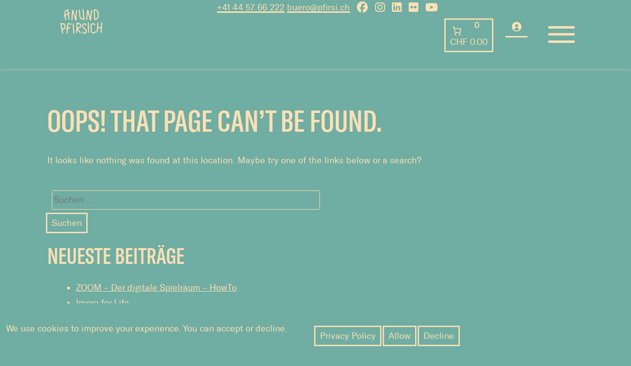

--- FILE ---
content_type: text/html; charset=UTF-8
request_url: https://pfirsi.ch/edu/impro-kennenlernen/abendkurs-improbasics-1_a231/
body_size: 47486
content:
<!doctype html>
<html dir="ltr" lang="de-CH" prefix="og: https://ogp.me/ns#">

<head>
	<meta charset="UTF-8">
	<meta name="viewport" content="width=device-width, initial-scale=1">
	<link rel="profile" href="https://gmpg.org/xfn/11">
	<script defer src="https://a.pfirsi.ch/script.js"
		data-website-id="72c91239-4381-455a-81ca-c02eb9a38445">
		</script>
	<script type="text/javascript" data-ignore>
		// to defer the loading of stylesheets
		// just add it right before the /body tag
		// and before any javaScript file inclusion (for performance)  
		function loadStyleSheet(src, id, media) {
			var stylesheet = document.createElement('link');
			stylesheet.setAttribute('href', src);
			stylesheet.setAttribute('rel', 'stylesheet');
			stylesheet.setAttribute('type', 'text/css');
			stylesheet.setAttribute('media', media);
			stylesheet.setAttribute('id', id);
			var head = document.getElementById('mainHead');
			if (!head) {
				head = document.querySelector("head");
			}
			head.appendChild(stylesheet);
		}
	</script>

	<link rel="preload"
		href="https://pfirsi.ch/wp-content/themes/nektarine/assets/fonts/gt-america/gt-america-regular-webfont.woff2" as="font"
		type="font/woff2" crossorigin>
	<link rel="preload"
		href="https://pfirsi.ch/wp-content/themes/nektarine/assets/fonts/gt-america/gt-america-compressed-regular-webfont.woff2"
		as="font" type="font/woff2" crossorigin>
	<link rel="preload"
		href="https://pfirsi.ch/wp-content/themes/nektarine/assets/fonts/gt-america/gt-america-compressed-medium-webfont.woff2"
		as="font" type="font/woff2" crossorigin>
	<link href="https://pfirsi.ch/wp-content/themes/nektarine/assets/icons/fontawesome-free-6.7.2-web/css/fontawesome.css"
		rel="stylesheet" crossorigin />
	<link href="https://pfirsi.ch/wp-content/themes/nektarine/assets/icons/fontawesome-free-6.7.2-web//css/brands.css"
		rel="stylesheet" crossorigin />
	<link href="https://pfirsi.ch/wp-content/themes/nektarine/assets/icons/fontawesome-free-6.7.2-web/css/solid.css"
		rel="stylesheet" crossorigin />
	<title>Seite nicht gefunden &#8211; anundpfirsich</title>

		<!-- All in One SEO 4.9.3 - aioseo.com -->
	<meta name="robots" content="noindex" />
	<meta name="google-site-verification" content="_-og7VJjvju6U8EbtWFQZpDXE5cUt6ocJCZu2HS0xE4" />
	<meta name="generator" content="All in One SEO (AIOSEO) 4.9.3" />
		<script type="application/ld+json" class="aioseo-schema">
			{"@context":"https:\/\/schema.org","@graph":[{"@type":"BreadcrumbList","@id":"https:\/\/pfirsi.ch\/edu\/impro-kennenlernen\/abendkurs-improbasics-1_a231\/#breadcrumblist","itemListElement":[{"@type":"ListItem","@id":"https:\/\/pfirsi.ch#listItem","position":1,"name":"Home","item":"https:\/\/pfirsi.ch","nextItem":{"@type":"ListItem","@id":"#listItem","name":"404 Error: page not found"}}]},{"@type":"Organization","@id":"https:\/\/pfirsi.ch\/#organization","name":"anundpfirsich","description":"anundpfirsich spielt und unterrichtet professionell im Bereich Improvisationstheater und Theatersport. F\u00fcr Unternehmen bieten wir Dienstleistungen rund um Personalentwicklung und Teambuilding mit den Mitteln der Improvisation.","url":"https:\/\/pfirsi.ch\/","logo":{"@type":"ImageObject","url":"https:\/\/pfirsi.ch\/wp-content\/uploads\/2023\/01\/logo_anundpfirsich.svg","@id":"https:\/\/pfirsi.ch\/edu\/impro-kennenlernen\/abendkurs-improbasics-1_a231\/#organizationLogo"},"image":{"@id":"https:\/\/pfirsi.ch\/edu\/impro-kennenlernen\/abendkurs-improbasics-1_a231\/#organizationLogo"}},{"@type":"WebPage","@id":"https:\/\/pfirsi.ch\/edu\/impro-kennenlernen\/abendkurs-improbasics-1_a231\/#webpage","url":"https:\/\/pfirsi.ch\/edu\/impro-kennenlernen\/abendkurs-improbasics-1_a231\/","inLanguage":"de-CH-informal","isPartOf":{"@id":"https:\/\/pfirsi.ch\/#website"},"breadcrumb":{"@id":"https:\/\/pfirsi.ch\/edu\/impro-kennenlernen\/abendkurs-improbasics-1_a231\/#breadcrumblist"}},{"@type":"WebSite","@id":"https:\/\/pfirsi.ch\/#website","url":"https:\/\/pfirsi.ch\/","name":"anundpfirsich","description":"anundpfirsich spielt und unterrichtet professionell im Bereich Improvisationstheater und Theatersport. F\u00fcr Unternehmen bieten wir Dienstleistungen rund um Personalentwicklung und Teambuilding mit den Mitteln der Improvisation.","inLanguage":"de-CH-informal","publisher":{"@id":"https:\/\/pfirsi.ch\/#organization"}}]}
		</script>
		<!-- All in One SEO -->

<link rel='dns-prefetch' href='//js.hcaptcha.com' />
<link href='https://fonts.gstatic.com' crossorigin rel='preconnect' />
<link rel="alternate" type="application/rss+xml" title="anundpfirsich &raquo; Feed" href="https://pfirsi.ch/feed/" />
<link rel="alternate" type="application/rss+xml" title="anundpfirsich &raquo; Kommentar-Feed" href="https://pfirsi.ch/comments/feed/" />
<style id='wp-img-auto-sizes-contain-inline-css'>
img:is([sizes=auto i],[sizes^="auto," i]){contain-intrinsic-size:3000px 1500px}
/*# sourceURL=wp-img-auto-sizes-contain-inline-css */
</style>
<link rel='stylesheet' id='sdm-styles-css' href='https://pfirsi.ch/wp-content/plugins/simple-download-monitor/css/sdm_wp_styles.css?ver=6.9' media='all' />
<style id='wp-emoji-styles-inline-css'>

	img.wp-smiley, img.emoji {
		display: inline !important;
		border: none !important;
		box-shadow: none !important;
		height: 1em !important;
		width: 1em !important;
		margin: 0 0.07em !important;
		vertical-align: -0.1em !important;
		background: none !important;
		padding: 0 !important;
	}
/*# sourceURL=wp-emoji-styles-inline-css */
</style>
<style id='wp-block-library-inline-css'>
:root{--wp-block-synced-color:#7a00df;--wp-block-synced-color--rgb:122,0,223;--wp-bound-block-color:var(--wp-block-synced-color);--wp-editor-canvas-background:#ddd;--wp-admin-theme-color:#007cba;--wp-admin-theme-color--rgb:0,124,186;--wp-admin-theme-color-darker-10:#006ba1;--wp-admin-theme-color-darker-10--rgb:0,107,160.5;--wp-admin-theme-color-darker-20:#005a87;--wp-admin-theme-color-darker-20--rgb:0,90,135;--wp-admin-border-width-focus:2px}@media (min-resolution:192dpi){:root{--wp-admin-border-width-focus:1.5px}}.wp-element-button{cursor:pointer}:root .has-very-light-gray-background-color{background-color:#eee}:root .has-very-dark-gray-background-color{background-color:#313131}:root .has-very-light-gray-color{color:#eee}:root .has-very-dark-gray-color{color:#313131}:root .has-vivid-green-cyan-to-vivid-cyan-blue-gradient-background{background:linear-gradient(135deg,#00d084,#0693e3)}:root .has-purple-crush-gradient-background{background:linear-gradient(135deg,#34e2e4,#4721fb 50%,#ab1dfe)}:root .has-hazy-dawn-gradient-background{background:linear-gradient(135deg,#faaca8,#dad0ec)}:root .has-subdued-olive-gradient-background{background:linear-gradient(135deg,#fafae1,#67a671)}:root .has-atomic-cream-gradient-background{background:linear-gradient(135deg,#fdd79a,#004a59)}:root .has-nightshade-gradient-background{background:linear-gradient(135deg,#330968,#31cdcf)}:root .has-midnight-gradient-background{background:linear-gradient(135deg,#020381,#2874fc)}:root{--wp--preset--font-size--normal:16px;--wp--preset--font-size--huge:42px}.has-regular-font-size{font-size:1em}.has-larger-font-size{font-size:2.625em}.has-normal-font-size{font-size:var(--wp--preset--font-size--normal)}.has-huge-font-size{font-size:var(--wp--preset--font-size--huge)}.has-text-align-center{text-align:center}.has-text-align-left{text-align:left}.has-text-align-right{text-align:right}.has-fit-text{white-space:nowrap!important}#end-resizable-editor-section{display:none}.aligncenter{clear:both}.items-justified-left{justify-content:flex-start}.items-justified-center{justify-content:center}.items-justified-right{justify-content:flex-end}.items-justified-space-between{justify-content:space-between}.screen-reader-text{border:0;clip-path:inset(50%);height:1px;margin:-1px;overflow:hidden;padding:0;position:absolute;width:1px;word-wrap:normal!important}.screen-reader-text:focus{background-color:#ddd;clip-path:none;color:#444;display:block;font-size:1em;height:auto;left:5px;line-height:normal;padding:15px 23px 14px;text-decoration:none;top:5px;width:auto;z-index:100000}html :where(.has-border-color){border-style:solid}html :where([style*=border-top-color]){border-top-style:solid}html :where([style*=border-right-color]){border-right-style:solid}html :where([style*=border-bottom-color]){border-bottom-style:solid}html :where([style*=border-left-color]){border-left-style:solid}html :where([style*=border-width]){border-style:solid}html :where([style*=border-top-width]){border-top-style:solid}html :where([style*=border-right-width]){border-right-style:solid}html :where([style*=border-bottom-width]){border-bottom-style:solid}html :where([style*=border-left-width]){border-left-style:solid}html :where(img[class*=wp-image-]){height:auto;max-width:100%}:where(figure){margin:0 0 1em}html :where(.is-position-sticky){--wp-admin--admin-bar--position-offset:var(--wp-admin--admin-bar--height,0px)}@media screen and (max-width:600px){html :where(.is-position-sticky){--wp-admin--admin-bar--position-offset:0px}}

/*# sourceURL=wp-block-library-inline-css */
</style><style id='wp-block-heading-inline-css'>
h1:where(.wp-block-heading).has-background,h2:where(.wp-block-heading).has-background,h3:where(.wp-block-heading).has-background,h4:where(.wp-block-heading).has-background,h5:where(.wp-block-heading).has-background,h6:where(.wp-block-heading).has-background{padding:1.25em 2.375em}h1.has-text-align-left[style*=writing-mode]:where([style*=vertical-lr]),h1.has-text-align-right[style*=writing-mode]:where([style*=vertical-rl]),h2.has-text-align-left[style*=writing-mode]:where([style*=vertical-lr]),h2.has-text-align-right[style*=writing-mode]:where([style*=vertical-rl]),h3.has-text-align-left[style*=writing-mode]:where([style*=vertical-lr]),h3.has-text-align-right[style*=writing-mode]:where([style*=vertical-rl]),h4.has-text-align-left[style*=writing-mode]:where([style*=vertical-lr]),h4.has-text-align-right[style*=writing-mode]:where([style*=vertical-rl]),h5.has-text-align-left[style*=writing-mode]:where([style*=vertical-lr]),h5.has-text-align-right[style*=writing-mode]:where([style*=vertical-rl]),h6.has-text-align-left[style*=writing-mode]:where([style*=vertical-lr]),h6.has-text-align-right[style*=writing-mode]:where([style*=vertical-rl]){rotate:180deg}
/*# sourceURL=https://pfirsi.ch/wp-includes/blocks/heading/style.min.css */
</style>
<style id='wp-block-paragraph-inline-css'>
.is-small-text{font-size:.875em}.is-regular-text{font-size:1em}.is-large-text{font-size:2.25em}.is-larger-text{font-size:3em}.has-drop-cap:not(:focus):first-letter{float:left;font-size:8.4em;font-style:normal;font-weight:100;line-height:.68;margin:.05em .1em 0 0;text-transform:uppercase}body.rtl .has-drop-cap:not(:focus):first-letter{float:none;margin-left:.1em}p.has-drop-cap.has-background{overflow:hidden}:root :where(p.has-background){padding:1.25em 2.375em}:where(p.has-text-color:not(.has-link-color)) a{color:inherit}p.has-text-align-left[style*="writing-mode:vertical-lr"],p.has-text-align-right[style*="writing-mode:vertical-rl"]{rotate:180deg}
/*# sourceURL=https://pfirsi.ch/wp-includes/blocks/paragraph/style.min.css */
</style>
<link rel='stylesheet' id='wc-blocks-style-css' href='https://pfirsi.ch/wp-content/plugins/woocommerce/assets/client/blocks/wc-blocks.css?ver=wc-10.4.2' media='all' />
<style id='wc-blocks-style-inline-css'>
:root{--drawer-width: 480px}
:root{--drawer-width: 480px}
:root{--drawer-width: 480px}
/*# sourceURL=wc-blocks-style-inline-css */
</style>
<link rel='stylesheet' id='wc-blocks-packages-style-css' href='https://pfirsi.ch/wp-content/plugins/woocommerce/assets/client/blocks/packages-style.css?ver=wc-10.4.2' media='all' />
<link rel='stylesheet' id='wc-blocks-style-customer-account-css' href='https://pfirsi.ch/wp-content/plugins/woocommerce/assets/client/blocks/customer-account.css?ver=wc-10.4.2' media='all' />
<link rel='stylesheet' id='wc-blocks-style-mini-cart-css' href='https://pfirsi.ch/wp-content/plugins/woocommerce/assets/client/blocks/mini-cart.css?ver=wc-10.4.2' media='all' />
<link rel='stylesheet' id='wc-blocks-style-mini-cart-contents-css' href='https://pfirsi.ch/wp-content/plugins/woocommerce/assets/client/blocks/mini-cart-contents.css?ver=wc-10.4.2' media='all' />
<style id='global-styles-inline-css'>
:root{--wp--preset--aspect-ratio--square: 1;--wp--preset--aspect-ratio--4-3: 4/3;--wp--preset--aspect-ratio--3-4: 3/4;--wp--preset--aspect-ratio--3-2: 3/2;--wp--preset--aspect-ratio--2-3: 2/3;--wp--preset--aspect-ratio--16-9: 16/9;--wp--preset--aspect-ratio--9-16: 9/16;--wp--preset--color--black: #000000;--wp--preset--color--cyan-bluish-gray: #abb8c3;--wp--preset--color--white: #ffffff;--wp--preset--color--pale-pink: #f78da7;--wp--preset--color--vivid-red: #cf2e2e;--wp--preset--color--luminous-vivid-orange: #ff6900;--wp--preset--color--luminous-vivid-amber: #fcb900;--wp--preset--color--light-green-cyan: #7bdcb5;--wp--preset--color--vivid-green-cyan: #00d084;--wp--preset--color--pale-cyan-blue: #8ed1fc;--wp--preset--color--vivid-cyan-blue: #0693e3;--wp--preset--color--vivid-purple: #9b51e0;--wp--preset--color--nightblue: #1e2a4d;--wp--preset--color--azurblue: #0f7193;--wp--preset--color--turquois: #148795;--wp--preset--color--whitegreen: #70ada2;--wp--preset--color--bloodorange: #e83f31;--wp--preset--color--pastelorange: #ed6c41;--wp--preset--color--pastelyellow: #faab70;--wp--preset--color--lightivory: #fce0b5;--wp--preset--gradient--vivid-cyan-blue-to-vivid-purple: linear-gradient(135deg,rgb(6,147,227) 0%,rgb(155,81,224) 100%);--wp--preset--gradient--light-green-cyan-to-vivid-green-cyan: linear-gradient(135deg,rgb(122,220,180) 0%,rgb(0,208,130) 100%);--wp--preset--gradient--luminous-vivid-amber-to-luminous-vivid-orange: linear-gradient(135deg,rgb(252,185,0) 0%,rgb(255,105,0) 100%);--wp--preset--gradient--luminous-vivid-orange-to-vivid-red: linear-gradient(135deg,rgb(255,105,0) 0%,rgb(207,46,46) 100%);--wp--preset--gradient--very-light-gray-to-cyan-bluish-gray: linear-gradient(135deg,rgb(238,238,238) 0%,rgb(169,184,195) 100%);--wp--preset--gradient--cool-to-warm-spectrum: linear-gradient(135deg,rgb(74,234,220) 0%,rgb(151,120,209) 20%,rgb(207,42,186) 40%,rgb(238,44,130) 60%,rgb(251,105,98) 80%,rgb(254,248,76) 100%);--wp--preset--gradient--blush-light-purple: linear-gradient(135deg,rgb(255,206,236) 0%,rgb(152,150,240) 100%);--wp--preset--gradient--blush-bordeaux: linear-gradient(135deg,rgb(254,205,165) 0%,rgb(254,45,45) 50%,rgb(107,0,62) 100%);--wp--preset--gradient--luminous-dusk: linear-gradient(135deg,rgb(255,203,112) 0%,rgb(199,81,192) 50%,rgb(65,88,208) 100%);--wp--preset--gradient--pale-ocean: linear-gradient(135deg,rgb(255,245,203) 0%,rgb(182,227,212) 50%,rgb(51,167,181) 100%);--wp--preset--gradient--electric-grass: linear-gradient(135deg,rgb(202,248,128) 0%,rgb(113,206,126) 100%);--wp--preset--gradient--midnight: linear-gradient(135deg,rgb(2,3,129) 0%,rgb(40,116,252) 100%);--wp--preset--font-size--small: 13px;--wp--preset--font-size--medium: 20px;--wp--preset--font-size--large: 36px;--wp--preset--font-size--x-large: 42px;--wp--preset--spacing--20: 0.44rem;--wp--preset--spacing--30: 0.67rem;--wp--preset--spacing--40: 1rem;--wp--preset--spacing--50: 1.5rem;--wp--preset--spacing--60: 2.25rem;--wp--preset--spacing--70: 3.38rem;--wp--preset--spacing--80: 5.06rem;--wp--preset--shadow--natural: 6px 6px 9px rgba(0, 0, 0, 0.2);--wp--preset--shadow--deep: 12px 12px 50px rgba(0, 0, 0, 0.4);--wp--preset--shadow--sharp: 6px 6px 0px rgba(0, 0, 0, 0.2);--wp--preset--shadow--outlined: 6px 6px 0px -3px rgb(255, 255, 255), 6px 6px rgb(0, 0, 0);--wp--preset--shadow--crisp: 6px 6px 0px rgb(0, 0, 0);}:root { --wp--style--global--content-size: clamp(10rem,85vw,85rem);--wp--style--global--wide-size: 1650px; }:where(body) { margin: 0; }.wp-site-blocks > .alignleft { float: left; margin-right: 2em; }.wp-site-blocks > .alignright { float: right; margin-left: 2em; }.wp-site-blocks > .aligncenter { justify-content: center; margin-left: auto; margin-right: auto; }:where(.is-layout-flex){gap: 0.5em;}:where(.is-layout-grid){gap: 0.5em;}.is-layout-flow > .alignleft{float: left;margin-inline-start: 0;margin-inline-end: 2em;}.is-layout-flow > .alignright{float: right;margin-inline-start: 2em;margin-inline-end: 0;}.is-layout-flow > .aligncenter{margin-left: auto !important;margin-right: auto !important;}.is-layout-constrained > .alignleft{float: left;margin-inline-start: 0;margin-inline-end: 2em;}.is-layout-constrained > .alignright{float: right;margin-inline-start: 2em;margin-inline-end: 0;}.is-layout-constrained > .aligncenter{margin-left: auto !important;margin-right: auto !important;}.is-layout-constrained > :where(:not(.alignleft):not(.alignright):not(.alignfull)){max-width: var(--wp--style--global--content-size);margin-left: auto !important;margin-right: auto !important;}.is-layout-constrained > .alignwide{max-width: var(--wp--style--global--wide-size);}body .is-layout-flex{display: flex;}.is-layout-flex{flex-wrap: wrap;align-items: center;}.is-layout-flex > :is(*, div){margin: 0;}body .is-layout-grid{display: grid;}.is-layout-grid > :is(*, div){margin: 0;}body{padding-top: 0px;padding-right: 0px;padding-bottom: 0px;padding-left: 0px;}a:where(:not(.wp-element-button)){text-decoration: underline;}:root :where(.wp-element-button, .wp-block-button__link){background-color: #32373c;border-radius: 0px;border-width: 0;color: #fff;font-family: inherit;font-size: inherit;font-style: inherit;font-weight: inherit;letter-spacing: inherit;line-height: inherit;padding-top: calc(0.667em + 2px);padding-right: calc(1.333em + 2px);padding-bottom: calc(0.667em + 2px);padding-left: calc(1.333em + 2px);text-decoration: none;text-transform: inherit;}.has-black-color{color: var(--wp--preset--color--black) !important;}.has-cyan-bluish-gray-color{color: var(--wp--preset--color--cyan-bluish-gray) !important;}.has-white-color{color: var(--wp--preset--color--white) !important;}.has-pale-pink-color{color: var(--wp--preset--color--pale-pink) !important;}.has-vivid-red-color{color: var(--wp--preset--color--vivid-red) !important;}.has-luminous-vivid-orange-color{color: var(--wp--preset--color--luminous-vivid-orange) !important;}.has-luminous-vivid-amber-color{color: var(--wp--preset--color--luminous-vivid-amber) !important;}.has-light-green-cyan-color{color: var(--wp--preset--color--light-green-cyan) !important;}.has-vivid-green-cyan-color{color: var(--wp--preset--color--vivid-green-cyan) !important;}.has-pale-cyan-blue-color{color: var(--wp--preset--color--pale-cyan-blue) !important;}.has-vivid-cyan-blue-color{color: var(--wp--preset--color--vivid-cyan-blue) !important;}.has-vivid-purple-color{color: var(--wp--preset--color--vivid-purple) !important;}.has-nightblue-color{color: var(--wp--preset--color--nightblue) !important;}.has-azurblue-color{color: var(--wp--preset--color--azurblue) !important;}.has-turquois-color{color: var(--wp--preset--color--turquois) !important;}.has-whitegreen-color{color: var(--wp--preset--color--whitegreen) !important;}.has-bloodorange-color{color: var(--wp--preset--color--bloodorange) !important;}.has-pastelorange-color{color: var(--wp--preset--color--pastelorange) !important;}.has-pastelyellow-color{color: var(--wp--preset--color--pastelyellow) !important;}.has-lightivory-color{color: var(--wp--preset--color--lightivory) !important;}.has-black-background-color{background-color: var(--wp--preset--color--black) !important;}.has-cyan-bluish-gray-background-color{background-color: var(--wp--preset--color--cyan-bluish-gray) !important;}.has-white-background-color{background-color: var(--wp--preset--color--white) !important;}.has-pale-pink-background-color{background-color: var(--wp--preset--color--pale-pink) !important;}.has-vivid-red-background-color{background-color: var(--wp--preset--color--vivid-red) !important;}.has-luminous-vivid-orange-background-color{background-color: var(--wp--preset--color--luminous-vivid-orange) !important;}.has-luminous-vivid-amber-background-color{background-color: var(--wp--preset--color--luminous-vivid-amber) !important;}.has-light-green-cyan-background-color{background-color: var(--wp--preset--color--light-green-cyan) !important;}.has-vivid-green-cyan-background-color{background-color: var(--wp--preset--color--vivid-green-cyan) !important;}.has-pale-cyan-blue-background-color{background-color: var(--wp--preset--color--pale-cyan-blue) !important;}.has-vivid-cyan-blue-background-color{background-color: var(--wp--preset--color--vivid-cyan-blue) !important;}.has-vivid-purple-background-color{background-color: var(--wp--preset--color--vivid-purple) !important;}.has-nightblue-background-color{background-color: var(--wp--preset--color--nightblue) !important;}.has-azurblue-background-color{background-color: var(--wp--preset--color--azurblue) !important;}.has-turquois-background-color{background-color: var(--wp--preset--color--turquois) !important;}.has-whitegreen-background-color{background-color: var(--wp--preset--color--whitegreen) !important;}.has-bloodorange-background-color{background-color: var(--wp--preset--color--bloodorange) !important;}.has-pastelorange-background-color{background-color: var(--wp--preset--color--pastelorange) !important;}.has-pastelyellow-background-color{background-color: var(--wp--preset--color--pastelyellow) !important;}.has-lightivory-background-color{background-color: var(--wp--preset--color--lightivory) !important;}.has-black-border-color{border-color: var(--wp--preset--color--black) !important;}.has-cyan-bluish-gray-border-color{border-color: var(--wp--preset--color--cyan-bluish-gray) !important;}.has-white-border-color{border-color: var(--wp--preset--color--white) !important;}.has-pale-pink-border-color{border-color: var(--wp--preset--color--pale-pink) !important;}.has-vivid-red-border-color{border-color: var(--wp--preset--color--vivid-red) !important;}.has-luminous-vivid-orange-border-color{border-color: var(--wp--preset--color--luminous-vivid-orange) !important;}.has-luminous-vivid-amber-border-color{border-color: var(--wp--preset--color--luminous-vivid-amber) !important;}.has-light-green-cyan-border-color{border-color: var(--wp--preset--color--light-green-cyan) !important;}.has-vivid-green-cyan-border-color{border-color: var(--wp--preset--color--vivid-green-cyan) !important;}.has-pale-cyan-blue-border-color{border-color: var(--wp--preset--color--pale-cyan-blue) !important;}.has-vivid-cyan-blue-border-color{border-color: var(--wp--preset--color--vivid-cyan-blue) !important;}.has-vivid-purple-border-color{border-color: var(--wp--preset--color--vivid-purple) !important;}.has-nightblue-border-color{border-color: var(--wp--preset--color--nightblue) !important;}.has-azurblue-border-color{border-color: var(--wp--preset--color--azurblue) !important;}.has-turquois-border-color{border-color: var(--wp--preset--color--turquois) !important;}.has-whitegreen-border-color{border-color: var(--wp--preset--color--whitegreen) !important;}.has-bloodorange-border-color{border-color: var(--wp--preset--color--bloodorange) !important;}.has-pastelorange-border-color{border-color: var(--wp--preset--color--pastelorange) !important;}.has-pastelyellow-border-color{border-color: var(--wp--preset--color--pastelyellow) !important;}.has-lightivory-border-color{border-color: var(--wp--preset--color--lightivory) !important;}.has-vivid-cyan-blue-to-vivid-purple-gradient-background{background: var(--wp--preset--gradient--vivid-cyan-blue-to-vivid-purple) !important;}.has-light-green-cyan-to-vivid-green-cyan-gradient-background{background: var(--wp--preset--gradient--light-green-cyan-to-vivid-green-cyan) !important;}.has-luminous-vivid-amber-to-luminous-vivid-orange-gradient-background{background: var(--wp--preset--gradient--luminous-vivid-amber-to-luminous-vivid-orange) !important;}.has-luminous-vivid-orange-to-vivid-red-gradient-background{background: var(--wp--preset--gradient--luminous-vivid-orange-to-vivid-red) !important;}.has-very-light-gray-to-cyan-bluish-gray-gradient-background{background: var(--wp--preset--gradient--very-light-gray-to-cyan-bluish-gray) !important;}.has-cool-to-warm-spectrum-gradient-background{background: var(--wp--preset--gradient--cool-to-warm-spectrum) !important;}.has-blush-light-purple-gradient-background{background: var(--wp--preset--gradient--blush-light-purple) !important;}.has-blush-bordeaux-gradient-background{background: var(--wp--preset--gradient--blush-bordeaux) !important;}.has-luminous-dusk-gradient-background{background: var(--wp--preset--gradient--luminous-dusk) !important;}.has-pale-ocean-gradient-background{background: var(--wp--preset--gradient--pale-ocean) !important;}.has-electric-grass-gradient-background{background: var(--wp--preset--gradient--electric-grass) !important;}.has-midnight-gradient-background{background: var(--wp--preset--gradient--midnight) !important;}.has-small-font-size{font-size: var(--wp--preset--font-size--small) !important;}.has-medium-font-size{font-size: var(--wp--preset--font-size--medium) !important;}.has-large-font-size{font-size: var(--wp--preset--font-size--large) !important;}.has-x-large-font-size{font-size: var(--wp--preset--font-size--x-large) !important;}
/*# sourceURL=global-styles-inline-css */
</style>

<link rel='stylesheet' id='coblocks-extensions-css' href='https://pfirsi.ch/wp-content/plugins/coblocks/dist/style-coblocks-extensions.css?ver=3.1.16' media='all' />
<link rel='stylesheet' id='coblocks-animation-css' href='https://pfirsi.ch/wp-content/plugins/coblocks/dist/style-coblocks-animation.css?ver=2677611078ee87eb3b1c' media='all' />
<style id='woocommerce-inline-inline-css'>
.woocommerce form .form-row .required { visibility: visible; }
/*# sourceURL=woocommerce-inline-inline-css */
</style>
<link rel='stylesheet' id='wp-components-css' href='https://pfirsi.ch/wp-includes/css/dist/components/style.min.css?ver=6.9' media='all' />
<link rel='stylesheet' id='godaddy-styles-css' href='https://pfirsi.ch/wp-content/plugins/coblocks/includes/Dependencies/GoDaddy/Styles/build/latest.css?ver=2.0.2' media='all' />
<link rel='stylesheet' id='nektarine-style-css' href='https://pfirsi.ch/wp-content/themes/nektarine/style.css?ver=1.0.22' media='all' />
<link rel='stylesheet' id='nektarine-woocommerce-style-css' href='https://pfirsi.ch/wp-content/themes/nektarine/woocommerce.css?ver=1.0.22' media='all' />
<style id='nektarine-woocommerce-style-inline-css'>
@font-face {
			font-family: "star";
			src: url("https://pfirsi.ch/wp-content/plugins/woocommerce/assets/fonts/star.eot");
			src: url("https://pfirsi.ch/wp-content/plugins/woocommerce/assets/fonts/star.eot?#iefix") format("embedded-opentype"),
				url("https://pfirsi.ch/wp-content/plugins/woocommerce/assets/fonts/star.woff") format("woff"),
				url("https://pfirsi.ch/wp-content/plugins/woocommerce/assets/fonts/star.ttf") format("truetype"),
				url("https://pfirsi.ch/wp-content/plugins/woocommerce/assets/fonts/star.svg#star") format("svg");
			font-weight: normal;
			font-style: normal;
		}
/*# sourceURL=nektarine-woocommerce-style-inline-css */
</style>
<script src="https://js.hcaptcha.com/1/api.js?ver=6.9" id="the-hcaptcha-js"></script>
<script src="https://pfirsi.ch/wp-includes/js/dist/vendor/react.min.js?ver=18.3.1.1" id="react-js"></script>
<script src="https://pfirsi.ch/wp-includes/js/dist/vendor/react-jsx-runtime.min.js?ver=18.3.1" id="react-jsx-runtime-js"></script>
<script src="https://pfirsi.ch/wp-includes/js/dist/vendor/react-dom.min.js?ver=18.3.1.1" id="react-dom-js"></script>
<script src="https://pfirsi.ch/wp-includes/js/dist/dom-ready.min.js?ver=f77871ff7694fffea381" id="wp-dom-ready-js"></script>
<script src="https://pfirsi.ch/wp-includes/js/dist/hooks.min.js?ver=dd5603f07f9220ed27f1" id="wp-hooks-js"></script>
<script src="https://pfirsi.ch/wp-includes/js/dist/i18n.min.js?ver=c26c3dc7bed366793375" id="wp-i18n-js"></script>
<script id="wp-i18n-js-after">
wp.i18n.setLocaleData( { 'text direction\u0004ltr': [ 'ltr' ] } );
//# sourceURL=wp-i18n-js-after
</script>
<script id="wp-a11y-js-translations">
( function( domain, translations ) {
	var localeData = translations.locale_data[ domain ] || translations.locale_data.messages;
	localeData[""].domain = domain;
	wp.i18n.setLocaleData( localeData, domain );
} )( "default", {"translation-revision-date":"2025-11-28 08:17:15+0000","generator":"GlotPress\/4.0.3","domain":"messages","locale_data":{"messages":{"":{"domain":"messages","plural-forms":"nplurals=2; plural=n != 1;","lang":"de_CH"},"Notifications":["Benachrichtigungen"]}},"comment":{"reference":"wp-includes\/js\/dist\/a11y.js"}} );
//# sourceURL=wp-a11y-js-translations
</script>
<script src="https://pfirsi.ch/wp-includes/js/dist/a11y.min.js?ver=cb460b4676c94bd228ed" id="wp-a11y-js"></script>
<script src="https://pfirsi.ch/wp-includes/js/dist/url.min.js?ver=9e178c9516d1222dc834" id="wp-url-js"></script>
<script id="wp-api-fetch-js-translations">
( function( domain, translations ) {
	var localeData = translations.locale_data[ domain ] || translations.locale_data.messages;
	localeData[""].domain = domain;
	wp.i18n.setLocaleData( localeData, domain );
} )( "default", {"translation-revision-date":"2025-11-28 08:17:15+0000","generator":"GlotPress\/4.0.3","domain":"messages","locale_data":{"messages":{"":{"domain":"messages","plural-forms":"nplurals=2; plural=n != 1;","lang":"de_CH"},"The response is not a valid JSON response.":["Die Antwort ist keine g\u00fcltige JSON-Antwort."],"An unknown error occurred.":["Ein unbekannter Fehler ist aufgetreten."],"You are probably offline.":["Du bist wahrscheinlich offline."],"Media upload failed. If this is a photo or a large image, please scale it down and try again.":["Das Hochladen der Mediendatei ist fehlgeschlagen. Wenn es sich um ein Foto oder ein grosses Bild handelt, verkleinere es bitte und versuche es erneut."]}},"comment":{"reference":"wp-includes\/js\/dist\/api-fetch.js"}} );
//# sourceURL=wp-api-fetch-js-translations
</script>
<script src="https://pfirsi.ch/wp-includes/js/dist/api-fetch.min.js?ver=3a4d9af2b423048b0dee" id="wp-api-fetch-js"></script>
<script id="wp-api-fetch-js-after">
wp.apiFetch.use( wp.apiFetch.createRootURLMiddleware( "https://pfirsi.ch/wp-json/" ) );
wp.apiFetch.nonceMiddleware = wp.apiFetch.createNonceMiddleware( "c918ae207d" );
wp.apiFetch.use( wp.apiFetch.nonceMiddleware );
wp.apiFetch.use( wp.apiFetch.mediaUploadMiddleware );
wp.apiFetch.nonceEndpoint = "https://pfirsi.ch/wp-admin/admin-ajax.php?action=rest-nonce";
//# sourceURL=wp-api-fetch-js-after
</script>
<script src="https://pfirsi.ch/wp-includes/js/dist/blob.min.js?ver=9113eed771d446f4a556" id="wp-blob-js"></script>
<script src="https://pfirsi.ch/wp-includes/js/dist/block-serialization-default-parser.min.js?ver=14d44daebf663d05d330" id="wp-block-serialization-default-parser-js"></script>
<script src="https://pfirsi.ch/wp-includes/js/dist/autop.min.js?ver=9fb50649848277dd318d" id="wp-autop-js"></script>
<script src="https://pfirsi.ch/wp-includes/js/dist/deprecated.min.js?ver=e1f84915c5e8ae38964c" id="wp-deprecated-js"></script>
<script src="https://pfirsi.ch/wp-includes/js/dist/dom.min.js?ver=26edef3be6483da3de2e" id="wp-dom-js"></script>
<script src="https://pfirsi.ch/wp-includes/js/dist/escape-html.min.js?ver=6561a406d2d232a6fbd2" id="wp-escape-html-js"></script>
<script src="https://pfirsi.ch/wp-includes/js/dist/element.min.js?ver=6a582b0c827fa25df3dd" id="wp-element-js"></script>
<script src="https://pfirsi.ch/wp-includes/js/dist/is-shallow-equal.min.js?ver=e0f9f1d78d83f5196979" id="wp-is-shallow-equal-js"></script>
<script id="wp-keycodes-js-translations">
( function( domain, translations ) {
	var localeData = translations.locale_data[ domain ] || translations.locale_data.messages;
	localeData[""].domain = domain;
	wp.i18n.setLocaleData( localeData, domain );
} )( "default", {"translation-revision-date":"2025-11-28 08:17:15+0000","generator":"GlotPress\/4.0.3","domain":"messages","locale_data":{"messages":{"":{"domain":"messages","plural-forms":"nplurals=2; plural=n != 1;","lang":"de_CH"},"Backtick":["Backtick"],"Period":["Punkt"],"Comma":["Komma"],"Tilde":["Tilde"]}},"comment":{"reference":"wp-includes\/js\/dist\/keycodes.js"}} );
//# sourceURL=wp-keycodes-js-translations
</script>
<script src="https://pfirsi.ch/wp-includes/js/dist/keycodes.min.js?ver=34c8fb5e7a594a1c8037" id="wp-keycodes-js"></script>
<script src="https://pfirsi.ch/wp-includes/js/dist/priority-queue.min.js?ver=2d59d091223ee9a33838" id="wp-priority-queue-js"></script>
<script src="https://pfirsi.ch/wp-includes/js/dist/compose.min.js?ver=7a9b375d8c19cf9d3d9b" id="wp-compose-js"></script>
<script src="https://pfirsi.ch/wp-includes/js/dist/private-apis.min.js?ver=4f465748bda624774139" id="wp-private-apis-js"></script>
<script src="https://pfirsi.ch/wp-includes/js/dist/redux-routine.min.js?ver=8bb92d45458b29590f53" id="wp-redux-routine-js"></script>
<script src="https://pfirsi.ch/wp-includes/js/dist/data.min.js?ver=f940198280891b0b6318" id="wp-data-js"></script>
<script id="wp-data-js-after">
( function() {
	var userId = 0;
	var storageKey = "WP_DATA_USER_" + userId;
	wp.data
		.use( wp.data.plugins.persistence, { storageKey: storageKey } );
} )();
//# sourceURL=wp-data-js-after
</script>
<script src="https://pfirsi.ch/wp-includes/js/dist/html-entities.min.js?ver=e8b78b18a162491d5e5f" id="wp-html-entities-js"></script>
<script id="wp-rich-text-js-translations">
( function( domain, translations ) {
	var localeData = translations.locale_data[ domain ] || translations.locale_data.messages;
	localeData[""].domain = domain;
	wp.i18n.setLocaleData( localeData, domain );
} )( "default", {"translation-revision-date":"2025-11-28 08:17:15+0000","generator":"GlotPress\/4.0.3","domain":"messages","locale_data":{"messages":{"":{"domain":"messages","plural-forms":"nplurals=2; plural=n != 1;","lang":"de_CH"},"%s applied.":["%s wurde angewandt."],"%s removed.":["%s wurde entfernt."]}},"comment":{"reference":"wp-includes\/js\/dist\/rich-text.js"}} );
//# sourceURL=wp-rich-text-js-translations
</script>
<script src="https://pfirsi.ch/wp-includes/js/dist/rich-text.min.js?ver=5bdbb44f3039529e3645" id="wp-rich-text-js"></script>
<script src="https://pfirsi.ch/wp-includes/js/dist/shortcode.min.js?ver=0b3174183b858f2df320" id="wp-shortcode-js"></script>
<script src="https://pfirsi.ch/wp-includes/js/dist/warning.min.js?ver=d69bc18c456d01c11d5a" id="wp-warning-js"></script>
<script id="wp-blocks-js-translations">
( function( domain, translations ) {
	var localeData = translations.locale_data[ domain ] || translations.locale_data.messages;
	localeData[""].domain = domain;
	wp.i18n.setLocaleData( localeData, domain );
} )( "default", {"translation-revision-date":"2025-11-28 08:17:15+0000","generator":"GlotPress\/4.0.3","domain":"messages","locale_data":{"messages":{"":{"domain":"messages","plural-forms":"nplurals=2; plural=n != 1;","lang":"de_CH"},"Text":["Text"],"Embeds":["Einbettungen"],"%s Block":["Block %s"],"%1$s Block. %2$s":["Block %1$s. %2$s"],"%1$s Block. Column %2$d. %3$s":["Block %1$s. Spalte %2$d. %3$s"],"Reusable blocks":["Wiederverwendbare Bl\u00f6cke"],"Design":["Design"],"%1$s Block. Column %2$d":["Block %1$s. Spalte %2$d"],"%1$s Block. Row %2$d":["Block %1$s. Zeile %2$d"],"%1$s Block. Row %2$d. %3$s":["Block %1$s. Zeile %2$d. %3$s"],"Theme":["Theme"],"Widgets":["Widgets"],"Media":["Medien"]}},"comment":{"reference":"wp-includes\/js\/dist\/blocks.js"}} );
//# sourceURL=wp-blocks-js-translations
</script>
<script src="https://pfirsi.ch/wp-includes/js/dist/blocks.min.js?ver=de131db49fa830bc97da" id="wp-blocks-js"></script>
<script src="https://pfirsi.ch/wp-includes/js/dist/vendor/moment.min.js?ver=2.30.1" id="moment-js"></script>
<script id="moment-js-after">
moment.updateLocale( 'de_CH_informal', {"months":["Januar","Februar","M\u00e4rz","April","Mai","Juni","Juli","August","September","Oktober","November","Dezember"],"monthsShort":["Jan.","Feb.","M\u00e4rz","Apr.","Mai","Juni","Juli","Aug.","Sep.","Okt.","Nov.","Dez."],"weekdays":["Sonntag","Montag","Dienstag","Mittwoch","Donnerstag","Freitag","Samstag"],"weekdaysShort":["So.","Mo.","Di.","Mi.","Do.","Fr.","Sa."],"week":{"dow":1},"longDateFormat":{"LT":"G:i","LTS":null,"L":null,"LL":"j. F Y","LLL":"j. F Y, G:i","LLLL":null}} );
//# sourceURL=moment-js-after
</script>
<script src="https://pfirsi.ch/wp-includes/js/dist/date.min.js?ver=795a56839718d3ff7eae" id="wp-date-js"></script>
<script id="wp-date-js-after">
wp.date.setSettings( {"l10n":{"locale":"de_CH_informal","months":["Januar","Februar","M\u00e4rz","April","Mai","Juni","Juli","August","September","Oktober","November","Dezember"],"monthsShort":["Jan.","Feb.","M\u00e4rz","Apr.","Mai","Juni","Juli","Aug.","Sep.","Okt.","Nov.","Dez."],"weekdays":["Sonntag","Montag","Dienstag","Mittwoch","Donnerstag","Freitag","Samstag"],"weekdaysShort":["So.","Mo.","Di.","Mi.","Do.","Fr.","Sa."],"meridiem":{"am":"a.m.","pm":"p.m.","AM":"a.m.","PM":"p.m."},"relative":{"future":"%s ab jetzt","past":"vor %s","s":"eine Sekunde","ss":"%d\u00a0Sekunden","m":"eine Minute","mm":"%d\u00a0Minuten","h":"eine Stunde","hh":"%d\u00a0Stunden","d":"ein Tag","dd":"%d\u00a0Tagen","M":"ein Monat","MM":"%d\u00a0Monaten","y":"ein Jahr","yy":"%d\u00a0Jahren"},"startOfWeek":1},"formats":{"time":"G:i","date":"j. F Y","datetime":"j. F Y, G:i","datetimeAbbreviated":"j. M Y, G:i"},"timezone":{"offset":1,"offsetFormatted":"1","string":"Europe/Zurich","abbr":"CET"}} );
//# sourceURL=wp-date-js-after
</script>
<script src="https://pfirsi.ch/wp-includes/js/dist/primitives.min.js?ver=0b5dcc337aa7cbf75570" id="wp-primitives-js"></script>
<script id="wp-components-js-translations">
( function( domain, translations ) {
	var localeData = translations.locale_data[ domain ] || translations.locale_data.messages;
	localeData[""].domain = domain;
	wp.i18n.setLocaleData( localeData, domain );
} )( "default", {"translation-revision-date":"2025-11-28 08:17:15+0000","generator":"GlotPress\/4.0.3","domain":"messages","locale_data":{"messages":{"":{"domain":"messages","plural-forms":"nplurals=2; plural=n != 1;","lang":"de_CH"},"Category":["Kategorie"],"Order by":["Reihenfolge von"],"Dismiss this notice":["Diesen Hinweis verwerfen"],"Remove item":["Element entfernen"],"Add item":["Element hinzuf\u00fcgen"],"Reset":["Zur\u00fccksetzen"],"Minutes":["Minuten"],"Color code: %s":["Farbcode: %s"],"No results.":["Keine Ergebnisse."],"Separate with commas or the Enter key.":["Mit Kommas oder der Eingabetaste trennen."],"Separate with commas, spaces, or the Enter key.":["Mit Kommas, Leerzeichen oder der Eingabetaste trennen."],"Solid":["Einfarbig"],"Finish":["Fertigstellen"],"Page %1$d of %2$d":["Seite %1$d von %2$d"],"Guide controls":["Guide-Bedienelemente"],"Gradient: %s":["Verlauf: %s"],"Gradient code: %s":["Code f\u00fcr den Verlauf: %s"],"Remove Control Point":["Kontrollpunkt entfernen"],"Use your left or right arrow keys or drag and drop with the mouse to change the gradient position. Press the button to change the color or remove the control point.":["Benutze deine linke oder rechte Pfeiltaste oder Drag-and-drop mit der Maus, um die Verlaufs-Position zu \u00e4ndern. Dr\u00fccke den Button, um die Farbe zu \u00e4ndern oder den Kontrollpunkt zu entfernen."],"Extra Large":["Extra gross"],"Angle":["Winkel"],"Z \u2192 A":["Z bis A"],"A \u2192 Z":["A bis Z"],"Type":["Typ"],"Font size":["Schriftgr\u00f6sse"],"Reset search":["Suche zur\u00fccksetzen"],"Box Control":["Boxen-Steuerung"],"Alignment Matrix Control":["Steuerung der Ausrichtungsmatrix"],"Bottom Center":["Unten zentriert"],"Center Right":["Mitte rechts"],"Center Left":["Mitte links"],"Top Center":["Oben zentriert"],"Mixed":["Gemischt"],"Custom":["Individuell"],"Radial":["Radial"],"Linear":["Linear"],"Media preview":["Medien-Vorschau"],"Coordinated Universal Time":["Koordinierte Weltzeit"],"Color name":["Farbname"],"Select unit":["Einheit ausw\u00e4hlen"],"Viewport height (vh)":["Viewport-H\u00f6he (vh)"],"Viewport width (vw)":["Viewport-Breite (vw)"],"Relative to parent font size (em)":["Relativ zur vererbten Schriftgr\u00f6sse (em)"],"Pixels (px)":["Pixel (px)"],"Percentage (%)":["Prozentual (%)"],"Close search":["Suche schliessen"],"Search in %s":["Suche nach %s"],"Invalid item":["Ung\u00fcltiges Element"],"Shadows":["Schatten"],"Relative to root font size (rem)\u0004rems":["rem"],"Relative to parent font size (em)\u0004ems":["em"],"Picas (pc)":["Picas (pc)"],"Inches (in)":["Inches (in)"],"Millimeters (mm)":["Millimeter (mm)"],"Centimeters (cm)":["Zentimeter (cm)"],"Width of the zero (0) character (ch)":["Breite des Zeichens (ch) Null (0)"],"Viewport largest dimension (vmax)":["Gr\u00f6sste Viewport-Abmessung (vmax)"],"Viewport smallest dimension (vmin)":["Kleinste Viewport-Abmessung (vmin)"],"Percent (%)":["Prozent (%)"],"Border width":["Randbreite"],"Dotted":["Gepunktet"],"Dashed":["Gestrichelt"],"Relative to root font size (rem)":["Relativ zur Basis-Schriftgr\u00f6sse (rem)"],"Reset all":["Alle zur\u00fccksetzen"],"Hide and reset %s":["%s ausblenden und zur\u00fccksetzen"],"Reset %s":["%s zur\u00fccksetzen"],"Search %s":["%s suchen"],"Set custom size":["Individuelle Gr\u00f6sse festlegen"],"Use size preset":["Voreingestellte Gr\u00f6sse verwenden"],"Currently selected font size: %s":["Aktuell ausgew\u00e4hlte Schriftgr\u00f6sse: %s"],"Highlights":["Hervorhebungen"],"Size of a UI element\u0004Extra Large":["Extra gross"],"Size of a UI element\u0004Large":["Gross"],"Size of a UI element\u0004Medium":["Mittel"],"Size of a UI element\u0004Small":["Klein"],"Size of a UI element\u0004None":["Keine"],"Currently selected: %s":["Aktuell ausgew\u00e4hlt: %s"],"Reset colors":["Farben zur\u00fccksetzen"],"Reset gradient":["Verlauf zur\u00fccksetzen"],"Remove all colors":["Alle Farben entfernen"],"Remove all gradients":["Alle Verl\u00e4ufe entfernen"],"Color options":["Farb-Optionen"],"Add color":["Farbe hinzuf\u00fcgen"],"Add gradient":["Verlauf hinzuf\u00fcgen"],"Color format":["Farbformat"],"Hex color":["Hex-Farbe"],"Bottom border":["Rand unten"],"Right border":["Rand rechts"],"Left border":["Rand links"],"Top border":["Rand oben"],"Border color and style picker.":["Farb- und Stilw\u00e4hler f\u00fcr R\u00e4nder."],"Link sides":["Seiten verlinken"],"Unlink sides":["Links zu den Seiten entfernen"],"All options reset":["Alle Optionen wurden zur\u00fcckgesetzt"],"All options are currently hidden":["Alle Optionen sind derzeit ausgeblendet"],"%s is now visible":["%s ist jetzt sichtbar"],"%s hidden and reset to default":["%s ausblenden und auf Standard zur\u00fccksetzen"],"%s reset to default":["%s auf Standard zur\u00fccksetzen"],"XXL":["XXL"],"XL":["XL"],"L":["L"],"M":["M"],"S":["S"],"Unset":["Nicht festgelegt"],"%1$s. Selected":["%1$s wurde ausgew\u00e4hlt"],"%1$s. Selected. There is %2$d event":["%1$s wurde ausgew\u00e4hlt. Es gibt %2$d Ereignis","%1$s wurde ausgew\u00e4hlt. Es gibt %2$d Ereignisse"],"View next month":["N\u00e4chsten Monat anzeigen"],"View previous month":["Vorherigen Monat anzeigen"],"Border color and style picker":["Farb- und Stilw\u00e4hler f\u00fcr R\u00e4nder"],"All sides":["Alle Seiten"],"Button label to reveal tool panel options\u0004%s options":["%s-Optionen"],"x-height of the font (ex)":["x-H\u00f6he der Schrift (ex)"],"Extra Extra Large":["Extrem gross"],"Show details":["Details anzeigen"],"Decrement":["Verringern"],"Increment":["Erh\u00f6hen"],"Gradient name":["Name des Verlaufs"],"%1$s. There is %2$d event":["%1$s. Es gibt %2$d Ereignis","%1$s. Es gibt %2$d Ereignisse"],"%1$s (%2$s of %3$s)":["%1$s (%2$s von %3$s)"],"Focal point top position":["Fokuspunkt-Position oben"],"Focal point left position":["Fokuspunkt-Position links"],"Scrollable section":["Scrollbarer Abschnitt"],"Initial %d result loaded. Type to filter all available results. Use up and down arrow keys to navigate.":["Anfangs wird %d Ergebnis geladen. Tippe, um alle verf\u00fcgbaren Ergebnisse zu filtern. Verwende die Pfeiltasten nach oben und unten, um zu navigieren.","Anfangs werden %d Ergebnisse geladen. Tippe, um alle verf\u00fcgbaren Ergebnisse zu filtern. Verwende die Pfeiltasten nach oben und unten, um zu navigieren."],"Notice":["Hinweis"],"Error notice":["Fehlermeldung"],"Information notice":["Hinweis zur Information"],"Warning notice":["Warnhinweis"],"Border color picker.":["Farbw\u00e4hler f\u00fcr R\u00e4nder."],"authors\u0004All":["Alle"],"categories\u0004All":["Alle"],"Edit: %s":["Bearbeiten: %s"],"Left and right sides":["Linke und rechte Seiten"],"Top and bottom sides":["Obere und untere Seiten"],"Right side":["Rechte Seite"],"Left side":["Linke Seite"],"Bottom side":["Untere Seite"],"Top side":["Obere Seite"],"Large viewport largest dimension (lvmax)":["Gr\u00f6sste Abmessung des grossen Viewports (lvmax)"],"Small viewport largest dimension (svmax)":["Gr\u00f6sste Abmessung des kleinen Viewports (svmax)"],"Dynamic viewport largest dimension (dvmax)":["Gr\u00f6sste Abmessung des dynamischen Viewports (dvmax)"],"Dynamic viewport smallest dimension (dvmin)":["Kleinste Abmessung des dynamischen Viewports (dvmin)"],"Dynamic viewport width or height (dvb)":["Dynamische Viewport-Breite oder -H\u00f6he (dvb)"],"Dynamic viewport width or height (dvi)":["Dynamische Viewport-Breite oder -H\u00f6he (dvi)"],"Dynamic viewport height (dvh)":["Dynamische Viewport-H\u00f6he (dvh)"],"Dynamic viewport width (dvw)":["Dynamische Viewport-Breite (dvw)"],"Large viewport smallest dimension (lvmin)":["Kleinste Abmessung des grossen Viewports (lvmin)"],"Large viewport width or height (lvb)":["Grosse Viewport-Breite oder -H\u00f6he (lvb)"],"Large viewport width or height (lvi)":["Grosse Viewport-Breite oder -H\u00f6he (lvi)"],"Large viewport height (lvh)":["Grosse Viewport-H\u00f6he (lvh)"],"Large viewport width (lvw)":["Grosse Viewport-Breite (lvw)"],"Small viewport smallest dimension (svmin)":["Kleinste Abmessung des kleinen Viewports (svmin)"],"Small viewport width or height (svb)":["Kleine Viewport-Breite oder -H\u00f6he (svb)"],"Viewport smallest size in the block direction (svb)":["Kleinste Viewport-Gr\u00f6sse in der Block-Richtung (svb)"],"Small viewport width or height (svi)":["Kleine Viewport-Breite oder -H\u00f6he (svi)"],"Viewport smallest size in the inline direction (svi)":["Kleinste Viewport-Gr\u00f6sse in der Inline-Richtung (svi)"],"Small viewport height (svh)":["Kleine Viewport-H\u00f6he (svh)"],"Small viewport width (svw)":["Kleine Viewport-Breite (svw)"],"No color selected":["Es wurde keine Farbe ausgew\u00e4hlt"],"No items found":["Es wurden keine Elemente gefunden"],"Remove color: %s":["Farbe entfernen: %s"],"input control\u0004Show %s":["%s anzeigen"],"Border color picker. The currently selected color has a value of \"%s\".":["Farbw\u00e4hler f\u00fcr R\u00e4nder. Die aktuell ausgew\u00e4hlte Farbe hat den Wert \u00ab%s\u00bb."],"Border color picker. The currently selected color is called \"%1$s\" and has a value of \"%2$s\".":["Farbw\u00e4hler f\u00fcr R\u00e4nder. Die aktuell ausgew\u00e4hlte Farbe heisst \u00ab%1$s\u00bb und hat den Wert \u00ab%2$s\u00bb."],"Border color and style picker. The currently selected color has a value of \"%s\".":["Farb- und Stilw\u00e4hler f\u00fcr R\u00e4nder. Die aktuell ausgew\u00e4hlte Farbe hat den Wert \u00ab%s\u00bb."],"Border color and style picker. The currently selected color has a value of \"%1$s\". The currently selected style is \"%2$s\".":["Farb- und Stilw\u00e4hler f\u00fcr R\u00e4nder. Die aktuell ausgew\u00e4hlte Farbe hat den Wert \u00ab%1$s\u00bb. Der aktuell ausgew\u00e4hlte Stil ist \u00ab%2$s\u00bb."],"Border color and style picker. The currently selected color is called \"%1$s\" and has a value of \"%2$s\".":["Farb- und Stilw\u00e4hler f\u00fcr R\u00e4nder. Die aktuell ausgew\u00e4hlte Farbe heisst \u00ab%1$s\u00bb und hat den Wert \u00ab%2$s\u00bb."],"Border color and style picker. The currently selected color is called \"%1$s\" and has a value of \"%2$s\". The currently selected style is \"%3$s\".":["Farb- und Stilw\u00e4hler f\u00fcr R\u00e4nder. Die aktuell ausgew\u00e4hlte Farbe heisst \u00ab%1$s\u00bb und hat den Wert \u00ab%2$s\u00bb. Der aktuell ausgew\u00e4hlte Stil ist \u00ab%3$s\u00bb."],"Select an item":["W\u00e4hle ein Element aus"],"Custom color picker. The currently selected color is called \"%1$s\" and has a value of \"%2$s\".":["Individueller Farbw\u00e4hler. Die aktuell ausgew\u00e4hlte Farbe heisst \u00ab%1$s\u00bb und hat den Wert \u00ab%2$s\u00bb."],"Duotone: %s":["Duoton: %s"],"Duotone code: %s":["Duoton-Code: %s"],"Number of items":["Anzahl der Elemente"],"Loading \u2026":["Wird geladen\u00a0\u2026"],"Gradient options":["Verlauf-Optionen"],"Points (pt)":["Punkte (pt)"],"%d result found.":["%d\u00a0Ergebnis wurde gefunden.","%d\u00a0Ergebnisse wurden gefunden."],"Item removed.":["Das Element wurde entfernt."],"Item added.":["Das Element wurde hinzugef\u00fcgt."],"Custom color picker":["Individueller Farbw\u00e4hler"],"%d result found, use up and down arrow keys to navigate.":["%d Ergebnis gefunden. Benutze die Pfeiltasten nach oben oder unten zum Navigieren.","%d Ergebnisse gefunden. Benutze die Pfeiltasten nach oben oder unten zum Navigieren."],"Item selected.":["Der Eintrag wurde ausgew\u00e4hlt."],"Select AM or PM":["a.m. oder p.m. ausw\u00e4hlen"],"Hours":["Stunden"],"%s items selected":["%s Elemente ausgew\u00e4hlt"],"Color %s":["Farbe %s"],"Gradient control point at position %1$s%% with color code %2$s.":["Verlaufs-Kontrollpunkt an der Position %1$s\u00a0%% mit dem Farbcode %2$s."],"Oldest to newest":["alt nach neu"],"Newest to oldest":["neu nach alt"],"Drop files to upload":["Dateien f\u00fcr den Upload bereitstellen"],"Clear":["Leeren"],"Calendar":["Kalender"],"None":["Keine"],"Custom Size":["Individuelle Gr\u00f6sse"],"Size":["Gr\u00f6sse"],"Copied!":["Kopiert!"],"Previous":["Zur\u00fcck"],"Default":["Standard"],"Year":["Jahr"],"Back":["Zur\u00fcck"],"Style":["Stil"],"January":["Januar"],"February":["Februar"],"March":["M\u00e4rz"],"April":["April"],"May":["Mai"],"June":["Juni"],"July":["Juli"],"August":["August"],"September":["September"],"October":["Oktober"],"November":["November"],"December":["Dezember"],"Copy":["Kopieren"],"Top":["Oben"],"Next":["Weiter"],"Author":["Autor"],"Categories":["Kategorien"],"Done":["Fertig"],"Cancel":["Abbrechen"],"Left":["Links"],"Center":["Zentriert"],"Medium":["Mittel"],"OK":["OK"],"Search":["Suchen"],"Bottom Right":["Unten rechts"],"Bottom Left":["Unten links"],"Top Right":["Oben rechts"],"Top Left":["Oben links"],"Large":["Gross"],"Close":["Schliessen"],"Time":["Zeit"],"Day":["Tag"],"Month":["Monat"],"Date":["Datum"],"(opens in a new tab)":["(\u00f6ffnet in neuem Tab)"],"Small":["Klein"],"No results found.":["Es wurden keine Ergebnisse gefunden."],"PM":["p.m."],"AM":["a.m."]}},"comment":{"reference":"wp-includes\/js\/dist\/components.js"}} );
//# sourceURL=wp-components-js-translations
</script>
<script src="https://pfirsi.ch/wp-includes/js/dist/components.min.js?ver=ad5cb4227f07a3d422ad" id="wp-components-js"></script>
<script src="https://pfirsi.ch/wp-includes/js/dist/keyboard-shortcuts.min.js?ver=fbc45a34ce65c5723afa" id="wp-keyboard-shortcuts-js"></script>
<script id="wp-commands-js-translations">
( function( domain, translations ) {
	var localeData = translations.locale_data[ domain ] || translations.locale_data.messages;
	localeData[""].domain = domain;
	wp.i18n.setLocaleData( localeData, domain );
} )( "default", {"translation-revision-date":"2025-11-28 08:17:15+0000","generator":"GlotPress\/4.0.3","domain":"messages","locale_data":{"messages":{"":{"domain":"messages","plural-forms":"nplurals=2; plural=n != 1;","lang":"de_CH"},"Command palette":["Befehlspalette"],"Open the command palette.":["Die Befehlspalette \u00f6ffnen."],"Command suggestions":["Befehlsvorschl\u00e4ge"],"Search commands and settings":["Nach Befehlen und Einstellungen suchen"],"No results found.":["Es wurden keine Ergebnisse gefunden."]}},"comment":{"reference":"wp-includes\/js\/dist\/commands.js"}} );
//# sourceURL=wp-commands-js-translations
</script>
<script src="https://pfirsi.ch/wp-includes/js/dist/commands.min.js?ver=cac8f4817ab7cea0ac49" id="wp-commands-js"></script>
<script src="https://pfirsi.ch/wp-includes/js/dist/notices.min.js?ver=f62fbf15dcc23301922f" id="wp-notices-js"></script>
<script src="https://pfirsi.ch/wp-includes/js/dist/preferences-persistence.min.js?ver=e954d3a4426d311f7d1a" id="wp-preferences-persistence-js"></script>
<script id="wp-preferences-js-translations">
( function( domain, translations ) {
	var localeData = translations.locale_data[ domain ] || translations.locale_data.messages;
	localeData[""].domain = domain;
	wp.i18n.setLocaleData( localeData, domain );
} )( "default", {"translation-revision-date":"2025-11-28 08:17:15+0000","generator":"GlotPress\/4.0.3","domain":"messages","locale_data":{"messages":{"":{"domain":"messages","plural-forms":"nplurals=2; plural=n != 1;","lang":"de_CH"},"Preference activated - %s":["Pr\u00e4ferenz aktiviert \u2013 %s"],"Preference deactivated - %s":["Pr\u00e4ferenz deaktiviert \u2013 %s"],"Preferences":["Voreinstellungen"],"Back":["Zur\u00fcck"]}},"comment":{"reference":"wp-includes\/js\/dist\/preferences.js"}} );
//# sourceURL=wp-preferences-js-translations
</script>
<script src="https://pfirsi.ch/wp-includes/js/dist/preferences.min.js?ver=2ca086aed510c242a1ed" id="wp-preferences-js"></script>
<script id="wp-preferences-js-after">
( function() {
				var serverData = false;
				var userId = "0";
				var persistenceLayer = wp.preferencesPersistence.__unstableCreatePersistenceLayer( serverData, userId );
				var preferencesStore = wp.preferences.store;
				wp.data.dispatch( preferencesStore ).setPersistenceLayer( persistenceLayer );
			} ) ();
//# sourceURL=wp-preferences-js-after
</script>
<script src="https://pfirsi.ch/wp-includes/js/dist/style-engine.min.js?ver=7c6fcedc37dadafb8a81" id="wp-style-engine-js"></script>
<script src="https://pfirsi.ch/wp-includes/js/dist/token-list.min.js?ver=cfdf635a436c3953a965" id="wp-token-list-js"></script>
<script id="wp-block-editor-js-translations">
( function( domain, translations ) {
	var localeData = translations.locale_data[ domain ] || translations.locale_data.messages;
	localeData[""].domain = domain;
	wp.i18n.setLocaleData( localeData, domain );
} )( "default", {"translation-revision-date":"2025-11-28 08:17:15+0000","generator":"GlotPress\/4.0.3","domain":"messages","locale_data":{"messages":{"":{"domain":"messages","plural-forms":"nplurals=2; plural=n != 1;","lang":"de_CH"},"List View":["Listenansicht"],"Text":["Text"],"Background":["Hintergrund"],"Original":["Original"],"To edit this block, you need permission to upload media.":["Du ben\u00f6tigst die Berechtigung, Medien hochzuladen, um diesen Block bearbeiten zu k\u00f6nnen."],"Block tools":["Block-Werkzeuge"],"Heading":["\u00dcberschrift"],"Heading %d":["\u00dcberschrift %d"],"Edit URL":["URL bearbeiten"],"Button":["Button"],"This block can only be used once.":["Dieser Block kann nur einmal verwendet werden."],"Find original":["Original suchen"],"Document":["Dokument"],"%d block":["%d Block","%d Bl\u00f6cke"],"Insert a new block after the selected block(s).":["Neuen Block nach dem\/den ausgew\u00e4hlten Block\/Bl\u00f6cken einf\u00fcgen."],"Insert a new block before the selected block(s).":["Neuen Block vor dem\/den ausgew\u00e4hlten Block\/Bl\u00f6cken einf\u00fcgen."],"Remove the selected block(s).":["Ausgew\u00e4hlte(n) Block\/Bl\u00f6cke entfernen."],"Duplicate the selected block(s).":["Ausgew\u00e4hlte(n) Block\/Bl\u00f6cke duplizieren."],"Select all text when typing. Press again to select all blocks.":["W\u00e4hle bei der Eingabe den gesamten Text aus. Dr\u00fccke erneut, um alle Bl\u00f6cke auszuw\u00e4hlen."],"Navigate to the nearest toolbar.":["Zur n\u00e4chsten Werkzeugleiste navigieren."],"font size name\u0004Huge":["Riesig"],"font size name\u0004Large":["Gross"],"font size name\u0004Medium":["Mittel"],"font size name\u0004Small":["Klein"],"Cyan bluish gray":["Cyan-bl\u00e4uliches Grau"],"Vivid cyan blue":["Lebhaftes Cyanblau"],"Vivid green cyan":["Lebhaftes Cyangr\u00fcn"],"Luminous vivid amber":["Kr\u00e4ftiges Gelb"],"Luminous vivid orange":["Leuchtendes Orange"],"Pale pink":["Helles Rosa"],"Skip to the selected block":["Zum ausgew\u00e4hlten Block wechseln"],"no title":["kein Titel"],"Paste or type URL":["URL einf\u00fcgen oder eingeben"],"Add %s":["%s hinzuf\u00fcgen"],"Change type of %d block":["Typ des %d Blocks \u00e4ndern","Typ der %d Bl\u00f6cke \u00e4ndern"],"Duplicate":["Duplizieren"],"More options":["Mehr Optionen"],"Edit visually":["Visuell bearbeiten"],"Edit as HTML":["Als HTML bearbeiten"],"Block %s is the only block, and cannot be moved":["Block %s ist der einzige Block und kann nicht verschoben werden"],"Block: %s":["Block: %s"],"Convert to Blocks":["In Bl\u00f6cke umwandeln"],"Convert to Classic Block":["In Block konvertieren"],"This block has encountered an error and cannot be previewed.":["In diesem Block ist ein Fehler aufgetreten und eine Vorschau ist nicht m\u00f6glich."],"After Conversion":["Nach Umwandlung"],"Current":["Aktuell"],"Reset":["Zur\u00fccksetzen"],"font size name\u0004Normal":["Normal"],"No results.":["Keine Ergebnisse."],"Blocks":["Bl\u00f6cke"],"Tools":["Werkzeuge"],"Clear selection.":["Auswahl l\u00f6schen."],"block style\u0004Default":["Standard"],"Link rel":["Link rel"],"Open in new tab":["In einem neuen Tab \u00f6ffnen"],"Group":["Gruppe"],"Separate multiple classes with spaces.":["Trenne mehrere Klassen durch Leerzeichen."],"Learn more about anchors":["Mehr \u00fcber Anker erfahren"],"Skip":["\u00dcberspringen"],"This color combination may be hard for people to read.":["Diese Farbkombination ist unter Umst\u00e4nden f\u00fcr manche Menschen schwer lesbar."],"Add a block":["Einen Block hinzuf\u00fcgen"],"Vivid purple":["Kr\u00e4ftiges Violett"],"Block vertical alignment setting label\u0004Change vertical alignment":["Vertikale Ausrichtung \u00e4ndern"],"verb\u0004Group":["Gruppieren"],"Link settings":["Link-Einstellungen"],"Change alignment":["Ausrichtung \u00e4ndern"],"Change text alignment":["Textausrichtung \u00e4ndern"],"Auto":["Automatisch"],"Edit link":["Link bearbeiten"],"Block %1$s is at the beginning of the content and can\u2019t be moved left":["Der %1$s-Block befindet sich am Anfang des Inhalts und kann nicht nach links verschoben werden"],"Block %1$s is at the beginning of the content and can\u2019t be moved up":["Der %1$s-Block befindet am Anfang des Inhalts und kann nicht nach oben verschoben werden"],"Block %1$s is at the end of the content and can\u2019t be moved down":["Der %1$s-Block befindet sich am Ende des Inhalts und kann nicht nach unten verschoben werden"],"Move %1$s block from position %2$d right to position %3$d":["Block %1$s von Position %2$d nach rechts auf Position %3$d verschieben"],"Move %1$s block from position %2$d left to position %3$d":["Block %1$s von Position %2$d nach links auf Position %3$d verschieben"],"Large screens":["Grosse Bildschirme"],"Medium screens":["Mittlere Bildschirme"],"Small screens":["Kleine Bildschirme"],"Open Media Library":["Mediathek \u00f6ffnen"],"The media file has been replaced":["Die Mediendatei wurde ersetzt"],"Press ENTER to add this link":["Dr\u00fccke ENTER, um diesen Link hinzuzuf\u00fcgen"],"Currently selected link settings":["Aktuell ausgew\u00e4hlte Link-Einstellungen"],"Choose variation":["Variante ausw\u00e4hlen"],"Generic label for block inserter button\u0004Add block":["Block hinzuf\u00fcgen"],"directly add the only allowed block\u0004Add %s":["%s hinzuf\u00fcgen"],"%s block added":["Block %s hinzugef\u00fcgt"],"Multiple selected blocks":["Mehrere ausgew\u00e4hlte Bl\u00f6cke"],"Midnight":["Mitternacht"],"Electric grass":["Elektrisches Gras"],"Pale ocean":["Blasser Ozean"],"Luminous dusk":["Leuchtende Abendd\u00e4mmerung"],"Blush bordeaux":["Bordeauxrot"],"Blush light purple":["R\u00f6tliches Hellviolett"],"Cool to warm spectrum":["K\u00fchles bis warmes Spektrum"],"Luminous vivid orange to vivid red":["Leuchtend lebendiges Orange bis lebendiges Rot"],"Vivid cyan blue to vivid purple":["Kr\u00e4ftiges Cyanblau bis kr\u00e4ftiges Lila"],"Gradient":["Verlauf"],"Move right":["Nach rechts verschieben"],"Move left":["Nach links verschieben"],"Border radius":["Eckenradius"],"Align text right":["Text rechts ausrichten"],"Align text center":["Text zentriert ausrichten"],"Align text left":["Text links ausrichten"],"Fixed background":["Hintergrund fixiert"],"Additional CSS class(es)":["Zus\u00e4tzliche CSS-Klasse(n)"],"HTML anchor":["HTML-Anker"],"blocks\u0004Most used":["Meistgenutzt"],"Move %1$s block from position %2$d up to position %3$d":["Block %1$s von Position %2$d nach oben zur Position %3$d verschieben"],"Move %1$s block from position %2$d down to position %3$d":["Block %1$s von Position %2$d nach unten zur Position %3$d verschieben"],"Full width":["Gesamte Breite"],"Wide width":["Weite Breite"],"Type":["Typ"],"Rotate":["Drehen"],"Zoom":["Zoomen"],"Could not edit image. %s":["Das Bild konnte nicht bearbeitet werden. %s"],"Portrait":["Hochformat"],"Landscape":["Querformat"],"Aspect Ratio":["Seitenverh\u00e4ltnis"],"Design":["Design"],"Move the selected block(s) down.":["Ausgew\u00e4hlte(n) Block\/Bl\u00f6cke nach unten verschieben."],"Move the selected block(s) up.":["Ausgew\u00e4hlte(n) Block\/Bl\u00f6cke nach oben verschieben."],"Current media URL:":["Aktuelle Medien-URL:"],"Creating":["Erstellen"],"An unknown error occurred during creation. Please try again.":["W\u00e4hrend der Erstellung ist ein unbekannter Fehler aufgetreten. Bitte versuche es erneut."],"Image size presets":["Voreinstellungen f\u00fcr die Bildgr\u00f6sse"],"Block variations":["Block-Variationen"],"Block navigation structure":["Block-Navigationsstruktur"],"Moved %d block to clipboard.":["%d Block in die Zwischenablage verschoben.","%d Bl\u00f6cke in die Zwischenablage verschoben."],"Copied %d block to clipboard.":["%d Block in die Zwischenablage kopiert.","%d Bl\u00f6cke in die Zwischenablage kopiert."],"Browse all":["Alle durchsuchen"],"Browse all. This will open the main inserter panel in the editor toolbar.":["Alles durchsuchen. Dies wird das Haupt-Inserter-Bedienfeld in der Editor-Werkzeugleiste \u00f6ffnen."],"A tip for using the block editor":["Ein Tipp zur Verwendung des Block-Editors"],"Patterns":["Vorlagen"],"Change a block's type by pressing the block icon on the toolbar.":["Wechsel den Typ eines Blocks, indem du auf das Blocksymbol in der Werkzeugleiste dr\u00fcckst."],"Drag files into the editor to automatically insert media blocks.":["Ziehe Dateien in den Editor, um automatisch Medienbl\u00f6cke einzuf\u00fcgen."],"Outdent a list by pressing <kbd>backspace<\/kbd> at the beginning of a line.":["R\u00fccke eine Liste aus, indem du die <kbd>R\u00fccktaste<\/kbd> am Anfang einer Zeile dr\u00fcckst."],"Indent a list by pressing <kbd>space<\/kbd> at the beginning of a line.":["R\u00fccke eine Liste ein, indem du die <kbd>Leertaste<\/kbd> am Anfang einer Zeile dr\u00fcckst."],"Open Colors Selector":["Farbauswahl \u00f6ffnen"],"Change matrix alignment":["Matrixausrichtung \u00e4ndern"],"Spacing":["Abstand"],"Padding":["Innenabstand"],"Typography":["Typografie"],"Line height":["Zeilenh\u00f6he"],"Block breadcrumb":["Block-Breadcrumbs"],"Available block types":["Verf\u00fcgbare Blocktypen"],"Transform to":["Umwandeln in"],"Mixed":["Gemischt"],"Custom":["Individuell"],"Appearance":["Design"],"Create: <mark>%s<\/mark>":["Erstellen: <mark>%s<\/mark>"],"Filter patterns":["Vorlagen filtern"],"Block %1$s is at the end of the content and can\u2019t be moved left":["Der %1$s-Block befindet sich am Ende des Inhalts und kann nicht nach links verschoben werden"],"Block %1$s is at the beginning of the content and can\u2019t be moved right":["Der %1$s-Block befindet sich am Anfang des Inhalts und kann nicht nach rechts verschoben werden"],"Block %1$s is at the end of the content and can\u2019t be moved right":["Der %1$s-Block befindet sich am Ende des Inhalts und kann nicht nach rechts verschoben werden"],"Convert to HTML":["In HTML umwandeln"],"Vertical":["Vertikal"],"Horizontal":["Horizontal"],"Editor canvas":["Editor-Arbeitsfl\u00e4che"],"Block vertical alignment setting\u0004Align bottom":["Unten ausrichten"],"Block vertical alignment setting\u0004Align middle":["Mittig ausrichten"],"Block vertical alignment setting\u0004Align top":["Oben ausrichten"],"Transform to variation":["In Variation umwandeln"],"More":["Mehr"],"Drag":["Ziehen"],"Font style":["Schriftstil"],"Font weight":["Schriftst\u00e4rke"],"Capitalize":["Grossschreibung"],"Lowercase":["Kleinbuchstaben"],"Uppercase":["Grossbuchstaben"],"Decoration":["Dekoration"],"Add an anchor":["Einen Anker hinzuf\u00fcgen"],"Search results for \"%s\"":["Suchergebnisse f\u00fcr \u00ab%s\u00bb"],"No preview available.":["Vorschau ist nicht verf\u00fcgbar."],"Space between items":["Abstand zwischen Elementen"],"Justify items right":["Elemente rechts ausrichten"],"Justify items center":["Elemente zentriert ausrichten"],"Justify items left":["Elemente links ausrichten"],"Carousel view":["Karussell-Ansicht"],"Next pattern":["N\u00e4chste Vorlage"],"Choose":["Ausw\u00e4hlen"],"Type \/ to choose a block":["Tippe \/, um einen Block auszuw\u00e4hlen"],"Use left and right arrow keys to move through blocks":["Verwende die linke und rechte Pfeiltaste, um durch die Bl\u00f6cke zu navigieren"],"Layout":["Layout"],"Margin":["Aussenabstand"],"Change items justification":["Ausrichtung der Elemente \u00e4ndern"],"Text labelling a interface as controlling a given layout property (eg: margin) for a given screen size.\u0004Controls the %1$s property for %2$s viewports.":["Steuert die Eigenschaft %1$s f\u00fcr %2$s-Viewports."],"Luminous vivid amber to luminous vivid orange":["Leuchtend lebendiger Bernstein bis leuchtend lebendiges Orange"],"font weight\u0004Black":["Schwarz"],"font weight\u0004Extra Bold":["Extrafett"],"font weight\u0004Bold":["Fett"],"font weight\u0004Semi Bold":["Halbfett"],"font weight\u0004Medium":["Medium"],"font weight\u0004Regular":["Normal"],"font weight\u0004Light":["Leicht"],"font weight\u0004Extra Light":["Extraleicht"],"font weight\u0004Thin":["D\u00fcnn"],"font style\u0004Italic":["Kursiv"],"font style\u0004Regular":["Normal"],"Set custom size":["Individuelle Gr\u00f6sse festlegen"],"Use size preset":["Voreingestellte Gr\u00f6sse verwenden"],"Rename":["Umbenennen"],"Elements":["Elemente"],"%d block is hidden.":["%d Block ist verborgen.","%d Bl\u00f6cke sind verborgen."],"Explore all patterns":["Alle Vorlagen erkunden"],"Block spacing":["Block-Abst\u00e4nde"],"Radius":["Radius"],"Bottom right":["Unten rechts"],"Bottom left":["Unten links"],"Top right":["Oben rechts"],"Top left":["Oben links"],"Max %s wide":["Max. %s breit"],"Flow":["Flow"],"Flex":["Flex"],"Currently selected font appearance: %s":["Aktuell ausgew\u00e4hltes Schrift-Design: %s"],"Currently selected font style: %s":["Aktuell ausgew\u00e4hlter Schriftstil: %s"],"Currently selected font weight: %s":["Aktuell ausgew\u00e4hlte Schriftst\u00e4rke: %s"],"No selected font appearance":["Es wurde kein Schrift-Design ausgew\u00e4hlt"],"Displays more block tools":["Zeigt weitere Block-Werkzeuge an"],"Indicates this palette is created by the user.\u0004Custom":["Individuell"],"Indicates this palette comes from WordPress.\u0004Default":["Standard"],"Indicates this palette comes from the theme.\u0004Theme":["Theme"],"Blocks cannot be moved down as they are already at the bottom":["Bl\u00f6cke k\u00f6nnen nicht nach unten verschoben werden, wenn sie bereits unten sind"],"Blocks cannot be moved up as they are already at the top":["Bl\u00f6cke k\u00f6nnen nicht nach oben verschoben werden, wenn sie bereits oben sind"],"Minimum height":["Minimale H\u00f6he"],"Styles":["Stile"],"Link sides":["Seiten verlinken"],"Unlink sides":["Links zu den Seiten entfernen"],"Select the size of the source image.":["W\u00e4hle die Gr\u00f6sse des Quellbildes aus."],"Use featured image":["Beitragsbild verwenden"],"Delete selection.":["Auswahl l\u00f6schen."],"Link is empty":["Der Link ist leer"],"Enter a date or time <Link>format string<\/Link>.":["Gib eine Datums- oder Zeit-<Link>Format-Zeichenfolge<\/Link> ein."],"Custom format":["Individuelles Format"],"Choose a format":["W\u00e4hle ein Format"],"Enter your own date format":["Gib dein eigenes Datumsformat ein"],"long date format\u0004F j, Y":["j. F Y"],"Default format":["Standardformat"],"Date format":["Datumsformat"],"Transform to %s":["In %s umwandeln"],"%s blocks deselected.":["%s Bl\u00f6cke wurden abgew\u00e4hlt."],"%s deselected.":["%s wurde abgew\u00e4hlt."],"Transparent text may be hard for people to read.":["Transparenter Text kann f\u00fcr Menschen schwer zu lesen sein."],"Select parent block (%s)":["\u00dcbergeordneten Block (%s) ausw\u00e4hlen"],"Lock":["Sperren"],"Unlock":["Freischalten"],"Lock all":["Alle sperren"],"Lock %s":["%s sperren"],"Add default block":["Standard-Block hinzuf\u00fcgen"],"link color":["Linkfarbe"],"Letter spacing":["Zeichenabstand"],"Orientation":["Richtung"],"Allow to wrap to multiple lines":["Zeilenumbruch auf mehrere Zeilen erlauben"],"Justification":["Anordnung"],"Letter case":["Schreibweise"],"text color":["Textfarbe"],"Delete":["L\u00f6schen"],"Move %1$d blocks from position %2$d left by one place":["%1$d Bl\u00f6cke von Position %2$d um einen Platz nach links verschieben"],"Move %1$d blocks from position %2$d down by one place":["%1$d Bl\u00f6cke von Position %2$d um einen Platz nach unten verschieben"],"%s: Sorry, you are not allowed to upload this file type.":["%s: Du bist leider nicht berechtigt, diesen Dateityp hochzuladen."],"Hover":["Bei Mauszeigerkontakt"],"H6":["H6"],"H5":["H5"],"H4":["H4"],"H3":["H3"],"H2":["H2"],"H1":["H1"],"Unset":["Nicht festgelegt"],"Now":["Jetzt"],"Nested blocks use content width with options for full and wide widths.":["Verschachtelte Bl\u00f6cke verwenden die Breite des Inhalts mit Optionen f\u00fcr volle und weite Breiten."],"Inner blocks use content width":["Die inneren Bl\u00f6cke verwenden die Breite des Inhalts"],"Font":["Schrift"],"Apply to all blocks inside":["Innerhalb aller Bl\u00f6cke anwenden"],"Blocks cannot be moved right as they are already are at the rightmost position":["Die Bl\u00f6cke k\u00f6nnen nicht nach rechts verschoben werden, da sie bereits an der \u00e4ussersten rechten Position sind"],"Blocks cannot be moved left as they are already are at the leftmost position":["Die Bl\u00f6cke k\u00f6nnen nicht nach links verschoben werden, da sie bereits an der \u00e4ussersten linken Position sind"],"All blocks are selected, and cannot be moved":["Alle Bl\u00f6cke sind ausgew\u00e4hlt und k\u00f6nnen nicht verschoben werden"],"Constrained":["Eingeschr\u00e4nkt"],"Custom (%s)":["Individuell (%s)"],"Customize the width for all elements that are assigned to the center or wide columns.":["Passe die Breite aller Elemente an, die mittleren oder breiten Spalten zugewiesen sind."],"%s: This file is empty.":["%s: Diese Datei ist leer."],"%s: Sorry, this file type is not supported here.":["%s: Dieser Dateityp wird hier leider nicht unterst\u00fctzt."],"Move %1$d blocks from position %2$d right by one place":["%1$d Bl\u00f6cke von Position %2$d um einen Platz nach rechts verschieben"],"Move %1$d blocks from position %2$d up by one place":["%1$d Bl\u00f6cke von Position %2$d um einen Platz nach oben verschieben"],"%s: This file exceeds the maximum upload size for this site.":["%s: Diese Datei \u00fcberschreitet die maximale Upload-Gr\u00f6sse f\u00fcr diese Website."],"There is an error with your CSS structure.":["Es gibt einen Fehler mit deiner CSS-Struktur."],"Shadow":["Schatten"],"Append to %1$s block at position %2$d, Level %3$d":["Anwenden auf Block %1$s an Position %2$d, Ebene %3$d"],"Format tools":["Formatierungs-Werkzeuge"],"Currently selected position: %s":["Aktuell ausgew\u00e4hlte Position: %s"],"Position":["Position"],"The block will not move when the page is scrolled.":["Der Block wird nicht verschoben, wenn die Seite gescrollt wird."],"The block will stick to the top of the window instead of scrolling.":["Der Block wird oben am Kopf des Fensters gehalten statt zu scrollen."],"Sticky":["Oben gehalten"],"Paste styles":["Stile einf\u00fcgen"],"Copy styles":["Stile kopieren"],"Pasted styles to %d blocks.":["Die Stile wurden in %d Bl\u00f6cke eingef\u00fcgt."],"Pasted styles to %s.":["Die Stile wurden in %s eingef\u00fcgt."],"Unable to paste styles. Block styles couldn't be found within the copied content.":["Die Stile k\u00f6nnen nicht eingef\u00fcgt werden. Die Block-Stile konnten im kopierten Inhalt nicht gefunden werden."],"Unable to paste styles. Please allow browser clipboard permissions before continuing.":["Die Stile konnten nicht eingef\u00fcgt werden. Bitte aktiviere die Berechtigungen f\u00fcr die Nutzung der Browser-Zwischenablage, bevor du fortf\u00e4hrst."],"Unable to paste styles. This feature is only available on secure (https) sites in supporting browsers.":["Die Stile k\u00f6nnen nicht eingef\u00fcgt werden. Diese Funktion ist nur auf sicheren (https) Websites in unterst\u00fctzenden Browsern verf\u00fcgbar."],"Media List":["Medienliste"],"Image inserted.":["Das Bild wurde eingef\u00fcgt."],"Image uploaded and inserted.":["Das Bild wurde hochgeladen und eingef\u00fcgt."],"This image cannot be uploaded to your Media Library, but it can still be inserted as an external image.":["Dieses Bild kann nicht in deine Mediathek hochgeladen werden, aber es kann trotzdem als externes Bild eingef\u00fcgt werden."],"Insert external image":["Ein externes Bild einf\u00fcgen"],"Report %s":["%s melden"],"Pattern":["Vorlage"],"Go to parent Navigation block":["Zum \u00fcbergeordneten Navigations-Block wechseln"],"Stretch items":["Elemente strecken"],"Block vertical alignment setting\u0004Space between":["Zwischenraum"],"Block vertical alignment setting\u0004Stretch to fill":["Zum F\u00fcllen strecken"],"Fixed":["Festgelegt"],"Fit contents.":["Inhalte anpassen."],"Specify a fixed height.":["Eine feste H\u00f6he vorgeben."],"Specify a fixed width.":["Eine feste Breite vorgeben."],"Stretch to fill available space.":["Strecken, um den verf\u00fcgbaren Platz zu f\u00fcllen."],"You are currently in zoom-out mode.":["Der Verkleinerungsmodus ist derzeit aktiv."],"short date format\u0004n\/j\/Y":["j.n.Y"],"Previous pattern":["Vorherige Vorlage"],"Pale cyan blue":["Helles Cyanblau"],"Light green cyan":["Helles Cyangr\u00fcn"],"Align text":["Text ausrichten"],"Insert":["Einf\u00fcgen"],"Last page":["Letzte Seite"],"paging\u0004%1$s of %2$s":["%1$s von %2$s"],"First page":["Erste Seite"],"Image is contained without distortion.":["Das Bild wird ohne Verzerrung eingef\u00fcgt."],"Image covers the space evenly.":["Das Bild deckt die Fl\u00e4che gleichm\u00e4ssig ab."],"Image size option for resolution control\u0004Full Size":["Volle Gr\u00f6sse"],"Image size option for resolution control\u0004Large":["Gross"],"Image size option for resolution control\u0004Medium":["Mittel"],"Image size option for resolution control\u0004Thumbnail":["Vorschaubild"],"Scale down the content to fit the space if it is too big. Content that is too small will have additional padding.":["Wenn der Inhalt zu gross ist, wird er verkleinert, damit er in den Bereich passt. Inhalte, die zu klein sind, erhalten einen zus\u00e4tzlichen Innenabstand."],"Scale option for dimensions control\u0004Scale down":["Kleiner skalieren"],"Do not adjust the sizing of the content. Content that is too large will be clipped, and content that is too small will have additional padding.":["Die Gr\u00f6sse des Inhalts wird nicht angepasst. Zu grosse Inhalte werden abgeschnitten, und zu kleine Inhalte erhalten einen zus\u00e4tzlichen Innenabstand."],"Scale option for dimensions control\u0004None":["Nichts"],"Fill the space by clipping what doesn't fit.":["Der Bereich wird ausgef\u00fcllt, wobei das, was nicht passt, abgeschnitten wird."],"Scale option for dimensions control\u0004Cover":["Abdecken"],"Fit the content to the space without clipping.":["Der Inhalt wird ohne Zuschnitt an den vorhandenen Bereich angepasst."],"Scale option for dimensions control\u0004Contain":["Einpassen"],"Fill the space by stretching the content.":["Der Bereich wird durch Streckung des Inhalts ausgef\u00fcllt."],"Scale option for dimensions control\u0004Fill":["F\u00fcllen"],"Aspect ratio":["Seitenverh\u00e4ltnis"],"Aspect ratio option for dimensions control\u0004Custom":["Individuell"],"Aspect ratio option for dimensions control\u0004Original":["Original"],"%d Block":["%d Block","%d Bl\u00f6cke"],"Suggestions":["Vorschl\u00e4ge"],"Additional link settings\u0004Advanced":["Erweitert"],"Resolution":["Aufl\u00f6sung"],"https:\/\/wordpress.org\/documentation\/article\/customize-date-and-time-format\/":["https:\/\/wordpress.org\/documentation\/article\/customize-date-and-time-format\/"],"Example:":["Beispiel:"],"Change level":["Ebene wechseln"],"Name for applying graphical effects\u0004Filters":["Filter"],"The block will stick to the scrollable area of the parent %s block.":["Der Block wird oben am scrollbaren Bereich des \u00fcbergeordneten Blocks %s gehalten."],"Add after":["Danach hinzuf\u00fcgen"],"Add before":["Davor hinzuf\u00fcgen"],"My patterns":["Meine Vorlagen"],"https:\/\/wordpress.org\/documentation\/article\/page-jumps\/":["https:\/\/wordpress.org\/documentation\/article\/page-jumps\/"],"Minimum column width":["Minimale Spaltenbreite"],"Grid":["Raster"],"Horizontal & vertical":["Horizontal und vertikal"],"Name for the value of the CSS position property\u0004Fixed":["Fest"],"Name for the value of the CSS position property\u0004Sticky":["Oben gehalten"],"External images can be removed by the external provider without warning and could even have legal compliance issues related to privacy legislation.":["Externe Bilder k\u00f6nnen ohne Vorwarnung vom externen Anbieter entfernt werden und k\u00f6nnten sogar rechtliche Probleme im Zusammenhang mit der Einhaltung von Datenschutzbestimmungen mit sich bringen."],"Spacing control":["Abstandskontrolle"],"Scale":["Skalierung"],"Image settings\u0004Settings":["Einstellungen"],"Ungroup":["Gruppe aufl\u00f6sen"],"Block name changed to: \"%s\".":["Der Name des Blocks wurde auf: \u00ab%s\u00bb ge\u00e4ndert."],"Block name reset to: \"%s\".":["Der Name des Blocks wurde auf: \u00ab%s\u00bb zur\u00fcckgesetzt."],"Drop to upload":["Zum Hochladen hineinziehen und loslassen"],"Background image":["Hintergrundbild"],"Only images can be used as a background image.":["Nur Bilder k\u00f6nnen als Hintergrundbilder verwendet werden."],"No results found":["Es wurden keine Ergebnisse gefunden"],"%d category button displayed.":["%d Kategorie-Button wird angezeigt.","%d Kategorie-Buttons werden angezeigt."],"https:\/\/wordpress.org\/patterns\/":["https:\/\/de.wordpress.org\/patterns\/"],"Patterns are available from the <Link>WordPress.org Pattern Directory<\/Link>, bundled in the active theme, or created by users on this site. Only patterns created on this site can be synced.":["Vorlagen sind im <Link>WordPress.org-Vorlagen-Verzeichnis<\/Link> verf\u00fcgbar, die im aktivierten Theme geb\u00fcndelt sind oder von Benutzern auf dieser Website erstellt wurden. Nur auf dieser Website erstellte Vorlagen k\u00f6nnen synchronisiert werden."],"Theme & Plugins":["Theme und Plugins"],"Pattern Directory":["Vorlagen-Verzeichnis"],"%d pattern found":["Es wurde %d Vorlage gefunden","Es wurden %d Vorlagen gefunden"],"Block patterns":["Block-Vorlagen"],"This color combination may be hard for people to read. Try using a brighter background color and\/or a darker %s.":["Diese Farbkombination ist unter Umst\u00e4nden f\u00fcr manche Menschen schwer lesbar. W\u00e4hle eine hellere Hintergrundfarbe und\/oder eine dunklere %s."],"This color combination may be hard for people to read. Try using a darker background color and\/or a brighter %s.":["Diese Farbkombination ist unter Umst\u00e4nden f\u00fcr manche Menschen schwer lesbar. W\u00e4hle eine dunklere Hintergrundfarbe und\/oder eine hellere %s."],"Focal point":["Fokuspunkt"],"Be careful!":["Sei vorsichtig!"],"%s.":["%s."],"%s styles.":["%s Stile."],"%s settings.":["%s Einstellungen."],"%s element.":["%s-Element.","%s Elemente."],"%s block.":["%s Block.","%s Bl\u00f6cke."],"Scales the image with a lightbox effect":["Skaliert das Bild mit einem Lightbox-Effekt"],"Scale the image with a lightbox effect.":["Das Bild mit einem Lightbox-Effekt skalieren."],"Link CSS class":["CSS-Klasse des Links"],"Link to attachment page":["Link zur Anhangseite"],"Link to image file":["Link zur Bilddatei"],"screen sizes\u0004All":["Alle"],"Locked":["Gesperrt"],"Multiple blocks selected":["Mehrere Bl\u00f6cke sind ausgew\u00e4hlt"],"No transforms.":["Keine Transformationen."],"Select parent block: %s":["\u00dcbergeordneten Block ausw\u00e4hlen: %s"],"patterns\u0004Not synced":["Nicht synchronisiert"],"patterns\u0004Synced":["Synchronisiert"],"Manage the inclusion of blocks added automatically by plugins.":["Verwalte die Aufnahme von Bl\u00f6cken, die von Plugins automatisch hinzugef\u00fcgt werden."],"Drop shadows":["Schlagschatten"],"Drop shadow":["Schlagschatten"],"Repeat":["Wiederholen"],"Link copied to clipboard.":["Der Link wurde in die Zwischenablage kopiert."],"patterns\u0004All":["Alle"],"Change block type or style":["Block-Typ oder -Stil \u00e4ndern"],"This block is locked.":["Dieser Block ist gesperrt."],"Selected blocks are grouped.":["Ausgew\u00e4hlte Bl\u00f6cke werden gruppiert."],"Generic label for pattern inserter button\u0004Add pattern":["Vorlage hinzuf\u00fcgen"],"block toolbar button label and description\u0004These blocks are connected.":["Diese Bl\u00f6cke sind miteinander verbunden."],"block toolbar button label and description\u0004This block is connected.":["Dieser Block ist verbunden."],"Create a group block from the selected multiple blocks.":["Erstelle einen Gruppenblock aus mehreren ausgew\u00e4hlten Bl\u00f6cken."],"Collapse all other items.":["Alle anderen Elemente einklappen."],"This block allows overrides. Changing the name can cause problems with content entered into instances of this pattern.":["Dieser Block erlaubt \u00dcberschreibungen. Das \u00c4ndern des Namens kann zu Problemen mit Inhalten f\u00fchren, die in Instanzen dieser Vorlage eingegeben wurden."],"Grid placement":["Platzierung des Rasters"],"Row span":["Reihenausdehnung"],"Column span":["Spaltenausdehnung"],"Grid span":["Rasterausdehnung"],"Background image width":["Breite des Hintergrundbilds"],"Size option for background image control\u0004Tile":["Kachel"],"Size option for background image control\u0004Contain":["Einpassen"],"No background image selected":["Es wurde kein Hintergrundbild ausgew\u00e4hlt"],"Background image: %s":["Hintergrundbild: %s"],"Add background image":["Hintergrundbild festlegen"],"Image has a fixed width.":["Das Bild hat eine feste Breite."],"Manual":["Manuell"],"Blocks can't be inserted into other blocks with bindings":["Bl\u00f6cke k\u00f6nnen nicht in andere Bl\u00f6cke mit Bindungen eingef\u00fcgt werden"],"Block %1$d of %2$d, Level %3$d.":["Block %1$d von %2$d, Ebene %3$d."],"Use the same %s on all screen sizes.":["Die gleichen %s f\u00fcr alle Bildschirmgr\u00f6ssen verwenden."],"Search or type URL":["Suchen oder URL eingeben"],"Select a variation to start with:":["W\u00e4hle eine Variante, mit der du beginnen m\u00f6chtest:"],"Enter a word or two \u2014 without spaces \u2014 to make a unique web address just for this block, called an \u201canchor\u201d. Then, you\u2019ll be able to link directly to this section of your page.":["Gib ein oder zwei W\u00f6rter \u2013 ohne Leerzeichen \u2013 ein, um eine eindeutige Webadresse nur f\u00fcr diesen Block zu erstellen, die als \u00abAnker\u00bb bezeichnet wird. Dann kannst du direkt zu diesem Abschnitt deiner Seite verlinken."],"Text alignment":["Textausrichtung"],"Justify text":["Blocksatz"],"Attributes":["Attribute"],"spacing\u0004%1$s %2$s":["%1$s %2$s"],"font\u0004%1$s %2$s":["%1$s %2$s"],"Empty %s; start writing to edit its value":["%s leeren; schreibe, um seinen Wert zu bearbeiten"],"Unlock content locked blocks\u0004Modify":["\u00c4ndern"],"Attributes connected to custom fields or other dynamic data.":["Attribute, die mit individuellen Feldern oder anderen dynamischen Daten verbunden sind."],"Drag and drop patterns into the canvas.":["Ziehe die Vorlagen per Drag-and-drop in den Inhaltsbereich."],"Drop pattern.":["Vorlage ablegen."],"Layout type":["Layout-Typ"],"Block with fixed width in flex layout\u0004Fixed":["Fest"],"Block with expanding width in flex layout\u0004Grow":["Wachsen"],"Intrinsic block width in flex layout\u0004Fit":["Anpassen"],"Background size, position and repeat options.":["Die Hintergrundgr\u00f6sse, Position und Wiederholungsoptionen."],"Grid item position":["Rasterelement-Position"],"Grid items are placed automatically depending on their order.":["Die Rasterelemente werden entsprechend ihrer Reihenfolge automatisch platziert."],"Grid items can be manually placed in any position on the grid.":["Die Rasterelemente k\u00f6nnen manuell an jeder beliebigen Stelle des Rasters platziert werden."],"font weight\u0004Extra Black":["Extra-Schwarz"],"font style\u0004Oblique":["Schr\u00e4g"],"Select text across multiple blocks.":["Text \u00fcber mehrere Bl\u00f6cke hinweg w\u00e4hlen."],"Position: %s":["Position: %s"],"Create a two-tone color effect without losing your original image.":["Erstelle einen Duoton-Farbeffekt, ohne dein Originalbild zu verlieren."],"Apply duotone filter":["Duoton-Filter anwenden"],"Duotone":["Duoton"],"Block pattern \"%s\" inserted.":["Die Block-Vorlage \u00ab%s\u00bb wurde eingef\u00fcgt."],"Ungrouping blocks from within a grouping block back into individual blocks within the Editor\u0004Ungroup":["Gruppierung aufheben"],"Options":["Optionen"],"Search for a block":["Nach einem Block suchen"],"Attempt recovery":["Wiederherstellung versuchen"],"Block contains unexpected or invalid content.":["Dieser Block enth\u00e4lt unerwarteten oder ung\u00fcltigen Inhalt."],"Invalid source":["Ung\u00fcltige Quelle"],"Content width":["Inhaltsbreite"],"Enlarge on click":["Vergr\u00f6ssern bei Klick"],"Tools provide different sets of interactions for blocks. Choose between simplified content tools (Write) and advanced visual editing tools (Design).":["Die Werkzeuge bieten verschiedene Interaktionsm\u00f6glichkeiten f\u00fcr Bl\u00f6cke. W\u00e4hle zwischen vereinfachten Inhaltswerkzeugen (Schreiben) und erweiterten visuellen Bearbeitungswerkzeugen (Design) aus."],"Edit layout and styles.":["Bearbeitung von Layout und Stilen."],"Focus on content.":["Fokussierung auf den Inhalt."],"Choose whether to use the same value for all screen sizes or a unique value for each screen size.":["W\u00e4hle, ob du denselben Wert f\u00fcr alle Bildschirmgr\u00f6ssen oder einen eindeutigen Wert f\u00fcr jede Bildschirmgr\u00f6sse verwenden m\u00f6chtest."],"Drag and drop a video, upload, or choose from your library.":["Verschiebe ein Video per Drag-and-drop, lade eines hoch oder w\u00e4hle ein Video aus deiner Mediathek aus."],"Drag and drop an image, upload, or choose from your library.":["Verschiebe ein Bild per Drag-and-drop, lade eines hoch oder w\u00e4hle ein Bild aus deiner Mediathek aus."],"Drag and drop an audio file, upload, or choose from your library.":["Verschiebe eine Audiodatei per Drag-and-drop, lade eine hoch oder w\u00e4hle eine aus deiner Mediathek aus."],"Drag and drop an image or video, upload, or choose from your library.":["Verschiebe ein Bild oder Video per Drag-and-drop, lade eines hoch oder w\u00e4hle eines aus deiner Mediathek aus."],"%d%%":["%d\u00a0%%"],"Image cropped and rotated.":["Das Bild wurde zugeschnitten und gedreht."],"Image rotated.":["Das Bild wurde gedreht."],"Image cropped.":["Das Bild wurde zugeschnitten."],"%d block moved.":["%d Block wurde verschoben.","%d Bl\u00f6cke wurden verschoben."],"Shuffle styles":["Zuf\u00e4llige Stile"],"Change design":["Design \u00e4ndern"],"action: convert blocks to grid\u0004Grid":["Raster"],"action: convert blocks to stack\u0004Stack":["Stapel"],"action: convert blocks to row\u0004Row":["Zeile"],"action: convert blocks to group\u0004Group":["Gruppe"],"Lock removal":["Entfernen sperren"],"Lock movement":["Verschieben sperren"],"Lock editing":["Bearbeiten sperren"],"Select the features you want to lock":["W\u00e4hle die Funktionen aus, die du sperren m\u00f6chtest"],"Full height":["Volle H\u00f6he"],"Block \"%s\" can't be inserted.":["Der Block \u00ab%s\u00bb konnte nicht eingef\u00fcgt werden."],"Styles copied to clipboard.":["Die Stile wurden in die Zwischenablage kopiert."],"Paste the selected block(s).":["Ausgew\u00e4hlte(n) Block\/Bl\u00f6cke einf\u00fcgen."],"Cut the selected block(s).":["Ausgew\u00e4hlte(n) Block\/Bl\u00f6cke ausschneiden."],"Copy the selected block(s).":["Ausgew\u00e4hlte(n) Block\/Bl\u00f6cke kopieren."],"file name\u0004unnamed":["unbenannt"],"Nested blocks will fill the width of this container.":["Verschachtelte Bl\u00f6cke f\u00fcllen die Breite dieses Containers aus."],"verb\u0004Upload":["Hochladen"],"Link information":["Link-Information"],"Manage link":["Link verwalten"],"You are currently in Design mode.":["Du bist derzeit im Design-Modus."],"You are currently in Write mode.":["Du bist derzeit im Schreiben-Modus."],"Starter content":["Starter-Inhalt"],"Size option for background image control\u0004Cover":["Abdecken"],"Disable enlarge on click":["Vergr\u00f6ssern bei Klick deaktivieren"],"Border & Shadow":["R\u00e4nder und Schatten"],"%s block inserted":["Der Block %s wurde eingef\u00fcgt"],"Set the width of the main content area.":["Leg die Breite des Hauptinhaltsbereichs fest."],"short date format without the year\u0004M j":["j. M"],"Close Block Inserter":["Block-Inserter schliessen"],"medium date format with time\u0004M j, Y g:i A":["j. M Y, G:i"],"medium date format\u0004M j, Y":["j. M Y"],"short date format with time\u0004n\/j\/Y g:i A":["j.n.Y, G:i"],"Link radii":["Radien verbinden"],"Unlink radii":["Radien trennen"],"Captions":["Untertitel"],"Moved \"%s\" to clipboard.":["\u00ab%s\u00bb wurde in die Zwischenablage verschoben."],"Copied \"%s\" to clipboard.":["\u00ab%s\u00bb wurde in die Zwischenablage kopiert."],"%d block added.":["%d\u00a0Block wurde hinzugef\u00fcgt.","%d\u00a0Bl\u00f6cke wurden hinzugef\u00fcgt."],"Very light gray to cyan bluish gray":["Sehr helles Grau bis bl\u00e4uliches Cyangrau"],"Light green cyan to vivid green cyan":["Hellgr\u00fcnes Cyan bis leuchtend gr\u00fcnes Cyan"],"While writing, you can press <kbd>\/<\/kbd> to quickly insert new blocks.":["W\u00e4hrend des Schreibens kannst du <kbd>\/<\/kbd> dr\u00fccken, um schnell neue Bl\u00f6cke einzuf\u00fcgen."],"%s block selected.":["%s\u00a0Block ist ausgew\u00e4hlt.","%s\u00a0Bl\u00f6cke sind ausgew\u00e4hlt."],"Write":["Schreiben"],"Vivid red":["Kr\u00e4ftiges Rot"],"Copy link":["Link kopieren"],"%d result found.":["%d\u00a0Ergebnis wurde gefunden.","%d\u00a0Ergebnisse wurden gefunden."],"No block selected.":["Es wurde kein Block ausgew\u00e4hlt."],"%d result found, use up and down arrow keys to navigate.":["%d Ergebnis gefunden. Benutze die Pfeiltasten nach oben oder unten zum Navigieren.","%d Ergebnisse gefunden. Benutze die Pfeiltasten nach oben oder unten zum Navigieren."],"No blocks found.":["Es wurden keine Bl\u00f6cke gefunden."],"Submit":["Absenden"],"Resolve Block":["Block losl\u00f6sen"],"imperative verb\u0004Resolve":["Losl\u00f6sen"],"Replace":["Ersetzen"],"Insert from URL":["Von URL einf\u00fcgen"],"Video":["Video"],"Audio":["Audio"],"Media Library":["Mediathek"],"Clear":["Leeren"],"Align":["Ausrichtung"],"Next page":["N\u00e4chste Seite"],"Previous page":["Vorherige Seite"],"None":["Keine"],"Content":["Inhalt"],"Size":["Gr\u00f6sse"],"User":["Benutzer"],"Grid view":["Rasteransicht"],"List view":["Listenansicht"],"Patterns list":["Vorlagenliste"],"Theme":["Theme"],"Alignment option\u0004None":["Keine"],"Link selected.":["Der Link wurde ausgew\u00e4hlt."],"Default":["Standard"],"Paste URL or type to search":["URL einf\u00fcgen oder zum Suchen tippen"],"Color":["Farbe"],"Back":["Zur\u00fcck"],"Move down":["Nach unten"],"Move up":["Nach oben"],"Align center":["Zentrieren"],"Rows":["Zeilen"],"Columns":["Spalten"],"Colors":["Farben"],"Remove":["Entfernen"],", ":[", "],"Row":["Zeile"],"Paragraph":["Absatz"],"Underline":["Unterstreichen"],"Strikethrough":["Durchgestrichen"],"Cut":["Ausschneiden"],"Copy":["Kopieren"],"Top":["Oben"],"Bottom":["Unten"],"Source":["Quelle"],"Insert link":["Link einf\u00fcgen"],"Remove link":["Link entfernen"],"Image":["Bild"],"Width":["Breite"],"Settings":["Einstellungen"],"Height":["H\u00f6he"],"Publish":["Ver\u00f6ffentlichen"],"URL":["URL"],"Edit":["Bearbeiten"],"Save":["Speichern"],"Name":["Name"],"Done":["Fertig"],"Plugins":["Plugins"],"Preview":["Vorschau"],"Cancel":["Abbrechen"],"Thumbnail":["Vorschaubild"],"Left":["Links"],"Right":["Rechts"],"Medium":["Mittel"],"Search":["Suchen"],"Uncategorized":["Allgemein"],"Align right":["Rechtsb\u00fcndig"],"Align left":["Linksb\u00fcndig"],"Black":["Schwarz"],"Additional CSS":["Zus\u00e4tzliches CSS"],"%s item":["%s Eintrag","%s Eintr\u00e4ge"],"Large":["Gross"],"Link":["Link"],"White":["Weiss"],"Full Size":["Vollst\u00e4ndige Gr\u00f6sse"],"Close":["Schliessen"],"Media":["Medien"],"Column":["Spalte"],"Advanced":["Erweitert"],"Border":["R\u00e4nder"],"Dimensions":["Masse"],"No results found.":["Es wurden keine Ergebnisse gefunden."],"Caption":["Untertitel"],"Apply":["Anwenden"],"Undo":["R\u00fcckg\u00e4ngig machen"]}},"comment":{"reference":"wp-includes\/js\/dist\/block-editor.js"}} );
//# sourceURL=wp-block-editor-js-translations
</script>
<script src="https://pfirsi.ch/wp-includes/js/dist/block-editor.min.js?ver=6ab992f915da9674d250" id="wp-block-editor-js"></script>
<script src="https://pfirsi.ch/wp-content/themes/nektarine/build/js/blocks/aupBlocks.js?ver=3511effbaaaa3e4e8695" id="nektarine_gutenberg_js-js"></script>
<script src="https://pfirsi.ch/wp-content/plugins/svg-support/vendor/DOMPurify/DOMPurify.min.js?ver=2.5.8" id="bodhi-dompurify-library-js"></script>
<script src="https://pfirsi.ch/wp-includes/js/jquery/jquery.min.js?ver=3.7.1" id="jquery-core-js"></script>
<script src="https://pfirsi.ch/wp-includes/js/jquery/jquery-migrate.min.js?ver=3.4.1" id="jquery-migrate-js"></script>
<script id="sdm-scripts-js-extra">
var sdm_ajax_script = {"ajaxurl":"https://pfirsi.ch/wp-admin/admin-ajax.php"};
//# sourceURL=sdm-scripts-js-extra
</script>
<script src="https://pfirsi.ch/wp-content/plugins/simple-download-monitor/js/sdm_wp_scripts.js?ver=6.9" id="sdm-scripts-js"></script>
<script id="bodhi_svg_inline-js-extra">
var svgSettings = {"skipNested":""};
//# sourceURL=bodhi_svg_inline-js-extra
</script>
<script src="https://pfirsi.ch/wp-content/plugins/svg-support/js/min/svgs-inline-min.js" id="bodhi_svg_inline-js"></script>
<script id="bodhi_svg_inline-js-after">
cssTarget={"Bodhi":"img.style-svg","ForceInlineSVG":"style-svg"};ForceInlineSVGActive="true";frontSanitizationEnabled="on";
//# sourceURL=bodhi_svg_inline-js-after
</script>
<script src="https://pfirsi.ch/wp-content/plugins/woocommerce/assets/js/jquery-blockui/jquery.blockUI.min.js?ver=2.7.0-wc.10.4.2" id="wc-jquery-blockui-js" defer data-wp-strategy="defer"></script>
<script id="wc-add-to-cart-js-extra">
var wc_add_to_cart_params = {"ajax_url":"/wp-admin/admin-ajax.php","wc_ajax_url":"/?wc-ajax=%%endpoint%%","i18n_view_cart":"Warenkorb anzeigen","cart_url":"https://pfirsi.ch/warenkorb/","is_cart":"","cart_redirect_after_add":"no"};
//# sourceURL=wc-add-to-cart-js-extra
</script>
<script src="https://pfirsi.ch/wp-content/plugins/woocommerce/assets/js/frontend/add-to-cart.min.js?ver=10.4.2" id="wc-add-to-cart-js" defer data-wp-strategy="defer"></script>
<script src="https://pfirsi.ch/wp-content/plugins/woocommerce/assets/js/js-cookie/js.cookie.min.js?ver=2.1.4-wc.10.4.2" id="wc-js-cookie-js" defer data-wp-strategy="defer"></script>
<script id="woocommerce-js-extra">
var woocommerce_params = {"ajax_url":"/wp-admin/admin-ajax.php","wc_ajax_url":"/?wc-ajax=%%endpoint%%","i18n_password_show":"Passwort anzeigen","i18n_password_hide":"Passwort ausblenden"};
//# sourceURL=woocommerce-js-extra
</script>
<script src="https://pfirsi.ch/wp-content/plugins/woocommerce/assets/js/frontend/woocommerce.min.js?ver=10.4.2" id="woocommerce-js" defer data-wp-strategy="defer"></script>
<link rel="https://api.w.org/" href="https://pfirsi.ch/wp-json/" /><link rel="EditURI" type="application/rsd+xml" title="RSD" href="https://pfirsi.ch/xmlrpc.php?rsd" />
<meta name="generator" content="WordPress 6.9" />
<meta name="generator" content="WooCommerce 10.4.2" />
<link rel="apple-touch-icon" sizes="180x180" href="/wp-content/uploads/fbrfg/apple-touch-icon.png">
<link rel="icon" type="image/png" sizes="32x32" href="/wp-content/uploads/fbrfg/favicon-32x32.png">
<link rel="icon" type="image/png" sizes="16x16" href="/wp-content/uploads/fbrfg/favicon-16x16.png">
<link rel="manifest" href="/wp-content/uploads/fbrfg/site.webmanifest">
<link rel="mask-icon" href="/wp-content/uploads/fbrfg/safari-pinned-tab.svg" color="#e96340">
<link rel="shortcut icon" href="/wp-content/uploads/fbrfg/favicon.ico">
<meta name="msapplication-TileColor" content="#2b5797">
<meta name="msapplication-config" content="/wp-content/uploads/fbrfg/browserconfig.xml">
<meta name="theme-color" content="#1e2a4d">	<noscript><style>.woocommerce-product-gallery{ opacity: 1 !important; }</style></noscript>
	<link rel="icon" href="https://pfirsi.ch/wp-content/uploads/2021/09/cropped-Pfirsich_orange-32x32.png" sizes="32x32" />
<link rel="icon" href="https://pfirsi.ch/wp-content/uploads/2021/09/cropped-Pfirsich_orange-192x192.png" sizes="192x192" />
<link rel="apple-touch-icon" href="https://pfirsi.ch/wp-content/uploads/2021/09/cropped-Pfirsich_orange-180x180.png" />
<meta name="msapplication-TileImage" content="https://pfirsi.ch/wp-content/uploads/2021/09/cropped-Pfirsich_orange-270x270.png" />
<style id='wp-interactivity-router-animations-inline-css'>
			.wp-interactivity-router-loading-bar {
				position: fixed;
				top: 0;
				left: 0;
				margin: 0;
				padding: 0;
				width: 100vw;
				max-width: 100vw !important;
				height: 4px;
				background-color: #000;
				opacity: 0
			}
			.wp-interactivity-router-loading-bar.start-animation {
				animation: wp-interactivity-router-loading-bar-start-animation 30s cubic-bezier(0.03, 0.5, 0, 1) forwards
			}
			.wp-interactivity-router-loading-bar.finish-animation {
				animation: wp-interactivity-router-loading-bar-finish-animation 300ms ease-in
			}
			@keyframes wp-interactivity-router-loading-bar-start-animation {
				0% { transform: scaleX(0); transform-origin: 0 0; opacity: 1 }
				100% { transform: scaleX(1); transform-origin: 0 0; opacity: 1 }
			}
			@keyframes wp-interactivity-router-loading-bar-finish-animation {
				0% { opacity: 1 }
				50% { opacity: 1 }
				100% { opacity: 0 }
			}
/*# sourceURL=wp-interactivity-router-animations-inline-css */
</style>
<link rel='stylesheet' id='wpforms-classic-full-css' href='https://pfirsi.ch/wp-content/plugins/wpforms/assets/css/frontend/classic/wpforms-full.min.css?ver=1.9.8.7' media='all' />
</head>


<body class="error404 wp-custom-logo wp-theme-nektarine declares-parent-theme theme-12 theme-nektarine woocommerce-no-js hfeed no-sidebar woocommerce-active">
	
    <style>
      .wp-conditional-analytics-banner {
        width: 100%;
        position: fixed;
        left: 0;
        right: 0;
        bottom: 0;
        background-color: var(--wp--preset--color--bg-light, inherit);
        color: var(--wp--preset--color--bg-dark, inherit);
        z-index: 999;
        padding: 0.75rem;
      }

      .wp-conditional-analytics-banner-content {
        display: flex;
        gap: 1rem;
      }

      .wp-conditional-analytics-banner-content p {
        margin: 0;
        padding: 0;
      }

      .wp-conditional-analytics-banner-buttons {
        display: flex;
        align-items: baseline;
        gap: 0.5rem;
      }

      @media screen and (min-width: 768px) {
        .wp-conditional-analytics-banner-content {
          flex-basis: 50%;
        }
      }

      @media screen and (max-width: 768px) {
        .wp-conditional-analytics-banner-content {
          flex-wrap: wrap;
        }

        .wp-conditional-analytics-banner-buttons {
          flex-wrap: wrap;
        }
      }

      .hidden {
        display: none;
        visibility: collapse;
      }

      body.cookies-accepted .hide-on-cookies-accepted {
        display: none;
      }

      body.cookies-declined .hide-on-cookies-declined {
        display: none;
      }
    </style>

    <script type="text/javascript">
      function wpcaSetCookie(cname, cvalue, exdays) {
        const d = new Date();
        d.setTime(d.getTime() + (exdays * 24 * 60 * 60 * 1000));
        let expires = "expires=" + d.toUTCString();
        document.cookie = cname + "=" + cvalue + ";" + expires + ";path=/";
      }

      function wpcaHideBanner() {
        var el = document.getElementById("wpca_banner");
        if (el) {
          el.classList.add("hidden");
        }
      }
      function wpcaGetCookie(name) {
        var dc = document.cookie;
        var prefix = name + "=";
        var begin = dc.indexOf("; " + prefix);
        if (begin == -1) {
          begin = dc.indexOf(prefix);
          if (begin != 0) return null;
        } else {
          begin += 2;
          var end = document.cookie.indexOf(";", begin);
          if (end == -1) {
            end = dc.length;
          }
        }
        return decodeURI(dc.substring(begin + prefix.length, end));
      }
      // Accept/decline cookies helper
      function wpcaAcceptCookies(reload = false) {
        const days = 365;
        wpcaSetCookie("wp_conditional_ana_banner", reload ? "true" : "false", days);
        wpcaHideBanner();
        if (reload) {
          location.reload();
        }
      }

      function wpcaConditionallyLoadScript(id, url, attributes = null) {
        if (wpcaGetCookie("wp_conditional_ana_banner") == "true" && !document.getElementById(id)) {
          wpcaLoadScript(id, url, attributes);
        }
      }
      function wpcaLoadScript(id, url, attributes = null) {
        var script = document.createElement("script");
        script.setAttribute("src", url);
        script.setAttribute("id", id + "-js");
        script.async = true;
        if (attributes != null) {
          for (const [key, value] of Object.entries(attributes)) {
            script.setAttribute(key, value);
          }
        }
        document.head.appendChild(script);
      }
    </script>

    <div class="wp-conditional-analytics-banner fixed full-width hidden" id="wpca_banner">
      <div class="flex row wp-conditional-analytics-banner-content">
        <div class="column wp-conditional-analytics-banner-text">
          <p>
            We use cookies to improve your experience. You can accept or decline.          </p>
        </div>
        <div class="column wp-conditional-analytics-banner-buttons button-group wp-element-button-group">
          <a class="button btn wp-element-button"
            href="https://pfirsi.ch/datenschutzerklaerung/">Privacy Policy</a>
          <button type="button" class="button btn wp-element-button btn-primary btn-accept"
            onclick='wpcaAcceptCookies(true)'>Allow</button>
          <button type="button" class="button btn wp-element-button btn-secondary btn-cancel"
            onclick='wpcaAcceptCookies(false)'>Decline</button>
        </div>
      </div>
    </div>


    <script type="text/javascript">
      var myCookie = wpcaGetCookie("wp_conditional_ana_banner");
      if (myCookie == undefined || myCookie == null) {
        document.getElementById("wpca_banner").classList.remove("hidden");
      }

      const EU_TIMEZONES = [
        'Europe/Vienna',
        'Europe/Brussels',
        'Europe/Sofia',
        'Europe/Zagreb',
        'Asia/Famagusta',
        'Asia/Nicosia',
        'Europe/Prague',
        'Europe/Copenhagen',
        'Europe/Tallinn',
        'Europe/Helsinki',
        'Europe/Paris',
        'Europe/Berlin',
        'Europe/Zurich',
        'Europe/Bern',
        'Europe/Busingen',
        'Europe/Athens',
        'Europe/Budapest',
        'Europe/Dublin',
        'Europe/Rome',
        'Europe/Riga',
        'Europe/Vilnius',
        'Europe/Luxembourg',
        'Europe/Malta',
        'Europe/Amsterdam',
        'Europe/Warsaw',
        'Atlantic/Azores',
        'Atlantic/Madeira',
        'Europe/Lisbon',
        'Europe/Bucharest',
        'Europe/Bratislava',
        'Europe/Ljubljana',
        'Africa/Ceuta',
        'Atlantic/Canary',
        'Europe/Madrid',
        'Europe/Stockholm'
      ];

      if ((wpcaGetCookie("wp_conditional_ana_banner") == "true") || (!EU_TIMEZONES.includes(Intl.DateTimeFormat().resolvedOptions().timeZone)) || (/bot|crawler|spider|crawling/i.test(navigator.userAgent))) {
        document.body.classList.add("cookies-accepted");
      }
      if (wpcaGetCookie("wp_conditional_ana_banner") == "false") {
        document.body.classList.add("cookies-declined");
      }
    </script>

    	<svg xmlns="http://www.w3.org/2000/svg" height="0" width="0" viewBox="0 0 1 1"
		style="height: 0; position: absolute; width: 0;">
		<defs>
			<clipPath id="circleClipPath" clipPathUnits="objectBoundingBox">
				<circle id="masterCircle" class="a" cx="0.5" cy="0.5" r="0.5">
			</clipPath>
			<clipPath id="clipPath0" clipPathUnits="objectBoundingBox"
				data-precompiled="M0.9,0.49 C0.89,0.6 0.85,0.7 0.78,0.78 0.7,0.85 0.6,0.9 0.48,0.9 0.38,0.89 0.26,0.84 0.2,0.78 0.12,0.69 0.09,0.6 0.09,0.49 0.09,0.4 0.13,0.31 0.17,0.25 0.07,0.23 0.01,0.18 0,0.13 0,0.05 0.12,0 0.37,0 0.42,0 0.48,0 0.52,0 0.69,0 0.77,0 0.78,0.06 0.78,0.06 0.76,0.13 0.72,0.13 0.83,0.24 0.9,0.36 0.9,0.49 M0.43,0.03 C0.34,0.03 0.25,0.04 0.17,0.09 0.14,0.07 0.12,0.09 0.13,0.1 0.13,0.13 0.21,0.12 0.27,0.14 0.34,0.1 0.4,0.08 0.49,0.08 0.5,0.09 0.56,0.1 0.59,0.1 0.62,0.09 0.65,0.08 0.66,0.07 0.66,0.06 0.63,0.04 0.63,0.04 0.59,0.02 0.54,0.02 0.47,0.02 0.46,0.02 0.45,0.02 0.43,0.03 ;M1,0.5 C1,0.63807 0.94404,0.76307 0.85355,0.85355 0.76307,0.94404 0.63807,1 0.5,1 0.40795,1 0.32172,0.97513 0.24764,0.93173 0.17357,0.88834 0.11166,0.82643 0.06827,0.75236 0.02487,0.67828 0,0.59205 0,0.5 0,0.40795 0.02487,0.32172 0.06827,0.24764 0.11166,0.17357 0.17357,0.11166 0.24764,0.06827 0.32172,0.02487 0.40795,0 0.5,0 0.59205,0 0.67828,0.02487 0.75236,0.06827 0.82643,0.11166 0.88834,0.17357 0.93173,0.24764 0.97513,0.32172 1,0.40795 1,0.5 M0.5,0 C0.5,0 0.5,0 0.5,0 0.5,0 0.5,0 0.5,0 0.5,0 0.5,0 0.5,0 0.5,0 0.5,0 0.5,0 0.5,0 0.5,0 0.5,0 0.5,0 0.5,0 0.5,0 0.5,0 0.5,0 0.5,0 0.5,0 0.5,0 0.5,0 0.5,0 0.5,0 0.5,0 ">
				<!-- 😇 -->
				<!-- <?xml version="1.0" encoding="utf-8"?>
<svg x="0pt" y="0pt" width="1pt" height="1pt" viewBox="0 0 1 1"
  xmlns="http://www.w3.org/2000/svg"
  xmlns:xlink="http://www.w3.org/1999/xlink"> -->
  <path id="circle52" class="a" d="M 0.52734375 -0.017578125 C 0.48771387 -0.016343262 0.44403125 -0.011484375 0.39453125 -0.005859375 C 0.14653125 0.020140625 0.018390625 0.079578125 0.025390625 0.14257812 C 0.031254596 0.20121783 0.093283848 0.23754008 0.1875 0.25195312 A 0.40000001 0.40000001 0 0 0 0.099609375 0.5 A 0.40000001 0.40000001 0 0 0 0.5 0.90039062 A 0.40000001 0.40000001 0 0 0 0.90039062 0.5 A 0.40000001 0.40000001 0 0 0 0.72265625 0.16796875 C 0.76683148 0.13895099 0.78965854 0.10415511 0.78515625 0.064453125 C 0.78028125 0.012453125 0.69907324 -0.022929199 0.52734375 -0.017578125 z M 0.4921875 0.0390625 A 0.588 0.588 0 0 1 0.640625 0.05859375 C 0.653625 0.05859375 0.66210938 0.06821875 0.66210938 0.07421875 C 0.65974479 0.08556875 0.63444123 0.098808155 0.59375 0.11132812 A 0.40000001 0.40000001 0 0 0 0.5 0.099609375 A 0.40000001 0.40000001 0 0 0 0.3046875 0.15234375 C 0.21545377 0.15300246 0.15259375 0.14090625 0.15039062 0.12695312 C 0.14739062 0.10795312 0.16445313 0.10765625 0.18945312 0.09765625 A 1.006 1.006 0 0 1 0.44140625 0.041015625 A 0.588 0.588 0 0 1 0.4921875 0.0390625 z " />

<!-- </svg> -->
			</clipPath>
			<clipPath id="clipPath1" clipPathUnits="objectBoundingBox"
				data-precompiled="M0.98,0.04 C0.94,0.05 0.9,0.08 0.89,0.12 0.87,0.2 0.9,0.28 0.95,0.35 0.99,0.39 1.01,0.46 0.99,0.52 0.99,0.56 0.96,0.6 0.93,0.64 0.93,0.64 0.93,0.65 0.93,0.66 0.93,0.72 0.93,0.89 0.9,0.92 0.86,0.94 0.78,0.87 0.74,0.89 0.7,0.91 0.69,0.98 0.64,0.99 0.6,1 0.54,0.94 0.5,0.94 0.45,0.94 0.4,1 0.35,0.99 0.31,0.98 0.29,0.91 0.25,0.89 0.21,0.87 0.13,0.94 0.1,0.92 0.06,0.89 0.06,0.72 0.06,0.66 0.06,0.65 0.06,0.64 0.06,0.64 0.03,0.61 0.01,0.57 0,0.52 0,0.46 0,0.4 0.04,0.35 0.09,0.29 0.12,0.21 0.1,0.13 0.09,0.09 0.06,0.06 0.02,0.04 0,0.04 0,0.03 0,0.01 0,0 0.02,0 0.03,0 0.08,0.02 0.13,0.06 0.15,0.11 0.17,0.2 0.14,0.3 0.08,0.38 0.05,0.42 0.03,0.47 0.04,0.51 0.05,0.53 0.05,0.55 0.06,0.56 0.08,0.32 0.26,0.12 0.49,0.07 0.73,0.12 0.91,0.31 0.93,0.55 0.94,0.54 0.95,0.53 0.95,0.51 0.96,0.46 0.95,0.41 0.92,0.37 0.85,0.3 0.82,0.2 0.85,0.11 0.86,0.05 0.91,0.01 0.97,0 0.97,0 0.97,0 0.97,0 0.98,0 0.99,0 0.99,0.01 0.99,0.02 0.99,0.02 0.99,0.03 0.99,0.03 0.99,0.03 0.99,0.03 0.99,0.04 0.98,0.04 0.98,0.04 0.98,0.04 0.98,0.04 0.98,0.04 z;M1,0.5 C1,0.53068 0.99724,0.56072 0.99194,0.58988 0.98665,0.61903 0.97883,0.64731 0.96872,0.67447 0.95861,0.70162 0.9462,0.72767 0.93173,0.75236 0.91727,0.77705 0.90075,0.80039 0.88241,0.82214 0.86406,0.8439 0.8439,0.86406 0.82214,0.88241 0.80039,0.90075 0.77705,0.91727 0.75236,0.93173 0.72767,0.9462 0.70162,0.95861 0.67447,0.96872 0.64731,0.97883 0.61903,0.98665 0.58988,0.99194 0.56072,0.99724 0.53068,1 0.5,1 0.46932,1 0.43928,0.99724 0.41012,0.99194 0.38097,0.98665 0.35269,0.97883 0.32553,0.96872 0.29838,0.95861 0.27233,0.9462 0.24764,0.93173 0.22295,0.91727 0.19961,0.90075 0.17786,0.88241 0.1561,0.86406 0.13594,0.8439 0.11759,0.82214 0.09925,0.80039 0.08273,0.77705 0.06827,0.75236 0.0538,0.72767 0.04139,0.70162 0.03128,0.67447 0.02117,0.64731 0.01335,0.61903 0.00806,0.58988 0.00276,0.56072 0,0.53068 0,0.5 0,0.46932 0.00276,0.43928 0.00806,0.41012 0.01335,0.38097 0.02117,0.35269 0.03128,0.32553 0.04139,0.29838 0.0538,0.27233 0.06827,0.24764 0.08273,0.22295 0.09925,0.19961 0.11759,0.17786 0.13594,0.1561 0.1561,0.13594 0.17786,0.11759 0.19961,0.09925 0.22295,0.08273 0.24764,0.06827 0.27233,0.0538 0.29838,0.04139 0.32553,0.03128 0.35269,0.02117 0.38097,0.01335 0.41012,0.00806 0.43928,0.00276 0.46932,0 0.5,0 0.53068,0 0.56072,0.00276 0.58988,0.00806 0.61903,0.01335 0.64731,0.02117 0.67447,0.03128 0.70162,0.04139 0.72767,0.0538 0.75236,0.06827 0.77705,0.08273 0.80039,0.09925 0.82214,0.11759 0.8439,0.13594 0.86406,0.1561 0.88241,0.17786 0.90075,0.19961 0.91727,0.22295 0.93173,0.24764 0.9462,0.27233 0.95861,0.29838 0.96872,0.32553 0.97883,0.35269 0.98665,0.38097 0.99194,0.41012 0.99724,0.43928 1,0.46932 1,0.5 z">
				<!-- 👾 -->
				<!-- <?xml version="1.0" encoding="UTF-8" standalone="no"?>
<svg
   version="1.1"
   id="Layer_1"
   x="0px"
   y="0px"
   viewBox="0 0 1 1"
   style="enable-background:new 0 0 1 1;"
   xml:space="preserve"
   sodipodi:docname="alien.svg"
   inkscape:version="1.1.2 (b8e25be8, 2022-02-05)"
   xmlns:inkscape="http://www.inkscape.org/namespaces/inkscape"
   xmlns:sodipodi="http://sodipodi.sourceforge.net/DTD/sodipodi-0.dtd"
   xmlns="http://www.w3.org/2000/svg"
   xmlns:svg="http://www.w3.org/2000/svg"><defs
   id="defs291" /><sodipodi:namedview
   id="namedview289"
   pagecolor="#ffffff"
   bordercolor="#666666"
   borderopacity="1.0"
   inkscape:pageshadow="2"
   inkscape:pageopacity="0.0"
   inkscape:pagecheckerboard="0"
   showgrid="false"
   inkscape:zoom="256"
   inkscape:cx="0.49804688"
   inkscape:cy="0.5"
   inkscape:window-width="780"
   inkscape:window-height="480"
   inkscape:window-x="1028"
   inkscape:window-y="260"
   inkscape:window-maximized="0"
   inkscape:current-layer="g286" />
  <g
   id="g286"> -->
  <path
   id="path280"
   class="a"
   d="M 0.97851562 0 A 0.021 0.021 0 0 0 0.97070312 0.001953125 A 0.185 0.185 0 0 0 0.8515625 0.11132812 A 0.306 0.306 0 0 0 0.921875 0.37890625 A 0.18 0.18 0 0 1 0.95507812 0.515625 A 0.263 0.263 0 0 1 0.9375 0.55859375 A 0.56 0.56 0 0 0 0.5 0.0703125 A 0.556 0.556 0 0 0 0.06640625 0.56445312 A 0.252 0.252 0 0 1 0.048828125 0.51953125 A 0.179 0.179 0 0 1 0.08203125 0.3828125 A 0.307 0.307 0 0 0 0.15234375 0.11523438 A 0.189 0.189 0 0 0 0.033203125 0.005859375 A 0.022 0.022 0 0 0 0.005859375 0.01953125 A 0.025 0.025 0 0 0 0.021484375 0.048828125 A 0.145 0.145 0 0 1 0.109375 0.13085938 A 0.266 0.266 0 0 1 0.044921875 0.35546875 A 0.226 0.226 0 0 0 0.00390625 0.52734375 A 0.3 0.3 0 0 0 0.064453125 0.64453125 A 0.556 0.556 0 0 0 0.064453125 0.66015625 C 0.064453125 0.72615625 0.0645625 0.894875 0.1015625 0.921875 C 0.1385625 0.948875 0.21785937 0.87748437 0.25585938 0.89648438 C 0.29385938 0.91548438 0.31046875 0.98809375 0.35546875 0.99609375 C 0.40046875 1.0040937 0.45695313 0.94921875 0.50195312 0.94921875 C 0.54695312 0.94921875 0.60048438 1.0050937 0.64648438 0.99609375 C 0.69248437 0.98709375 0.70409375 0.91348437 0.74609375 0.89648438 C 0.78809375 0.87948438 0.86834375 0.949875 0.90234375 0.921875 C 0.93634375 0.893875 0.93845312 0.72615625 0.93945312 0.66015625 A 0.56 0.56 0 0 0 0.93945312 0.640625 A 0.3 0.3 0 0 0 1 0.5234375 A 0.227 0.227 0 0 0 0.95703125 0.3515625 A 0.269 0.269 0 0 1 0.89453125 0.12695312 A 0.14 0.14 0 0 1 0.98242188 0.044921875 A 0.023 0.023 0 0 0 0.98632812 0.04296875 A 0.023 0.023 0 0 0 0.9921875 0.0390625 A 0.023 0.023 0 0 0 0.99609375 0.033203125 A 0.023 0.023 0 0 0 0.99609375 0.015625 A 0.021 0.021 0 0 0 0.97851562 0 z " />
<!-- 				
				
			

</g> </svg> -->
			</clipPath>
			<clipPath id="clipPath2" clipPathUnits="objectBoundingBox"
				data-precompiled="M0.88,0.21 C0.94,0.3 0.98,0.39 0.98,0.5 0.98,0.62 0.93,0.74 0.83,0.83 0.74,0.93 0.62,0.98 0.5,0.98 0.37,0.98 0.25,0.93 0.16,0.83 0.06,0.74 0.01,0.62 0.01,0.5 0.01,0.39 0.05,0.3 0.11,0.21 0.09,0.17 0.07,0.1 0.08,0 0.12,0.04 0.16,0.08 0.21,0.11 0.29,0.05 0.39,0.01 0.5,0.01 0.6,0.01 0.7,0.05 0.78,0.11 0.83,0.08 0.87,0.04 0.9,0 0.91,0.1 0.9,0.17 0.88,0.21 z;M1,0.5 C1,0.59205 0.97513,0.67828 0.93173,0.75236 0.88834,0.82643 0.82643,0.88834 0.75236,0.93173 0.67828,0.97513 0.59205,1 0.5,1 0.40795,1 0.32172,0.97513 0.24764,0.93173 0.17357,0.88834 0.11166,0.82643 0.06827,0.75236 0.02487,0.67828 0,0.59205 0,0.5 0,0.40795 0.02487,0.32172 0.06827,0.24764 0.11166,0.17357 0.17357,0.11166 0.24764,0.06827 0.32172,0.02487 0.40795,0 0.5,0 0.59205,0 0.67828,0.02487 0.75236,0.06827 0.82643,0.11166 0.88834,0.17357 0.93173,0.24764 0.97513,0.32172 1,0.40795 1,0.5 z">
				<!-- 😈 -->
				<!-- <?xml version="1.0" encoding="UTF-8" standalone="no"?>
<svg version="1.1" id="Layer_1"
  xmlns="http://www.w3.org/2000/svg"
  xmlns:xlink="http://www.w3.org/1999/xlink" x="0px" y="0px" viewBox="0 0 1 1" style="enable-background:new 0 0 1 1;" xml:space="preserve">
  <g> -->
  <path id="circle283" class="a" d="M 0.08984375 0.001953125 C 0.078875 0.103625 0.090491558 0.17262689 0.11132812 0.21875 A 0.47999999 0.47999999 0 0 0 0.01953125 0.5 A 0.47999999 0.47999999 0 0 0 0.5 0.98046875 A 0.47999999 0.47999999 0 0 0 0.98046875 0.5 A 0.47999999 0.47999999 0 0 0 0.88867188 0.21875 C 0.90940983 0.17262664 0.91914479 0.10337396 0.90820312 0.001953125 A 0.435 0.435 0 0 1 0.7890625 0.1171875 A 0.47999999 0.47999999 0 0 0 0.5 0.01953125 A 0.47999999 0.47999999 0 0 0 0.2109375 0.1171875 A 0.435 0.435 0 0 1 0.08984375 0.001953125 z " />


<!--</g> </svg> -->
			</clipPath>
			<clipPath id="clipPath3" clipPathUnits="objectBoundingBox"
				data-precompiled="M0.76,0.5 C0.84,0.56 0.92,0.63 1,0.7 0.89,0.7 0.79,0.69 0.69,0.69 0.69,0.79 0.7,0.89 0.71,1 0.71,1 0.71,1 0.71,1 0.64,0.92 0.56,0.84 0.5,0.77 0.42,0.84 0.35,0.92 0.28,1 0.28,1 0.28,1 0.28,1 0.28,0.88 0.3,0.79 0.31,0.69 0.19,0.69 0.1,0.7 0,0.7 0,0.7 0,0.7 0,0.7 0.07,0.63 0.15,0.56 0.23,0.5 0.15,0.42 0.08,0.36 0,0.28 0,0.28 0,0.28 0,0.28 0.1,0.29 0.19,0.3 0.31,0.3 0.29,0.2 0.3,0.09 0.28,0 0.28,0 0.28,0 0.28,0 0.36,0.07 0.43,0.15 0.5,0.23 0.56,0.15 0.62,0.07 0.7,0 0.7,0 0.7,0 0.7,0 0.7,0.09 0.69,0.2 0.69,0.31 0.79,0.3 0.89,0.28 1,0.28 1,0.28 1,0.28 1,0.28 0.92,0.36 0.84,0.43 0.76,0.5 z;M1,0.5 C1,0.55523 0.99105,0.60836 0.97451,0.65804 0.95797,0.70771 0.93386,0.75392 0.90353,0.79529 0.8732,0.83667 0.83667,0.8732 0.79529,0.90353 0.75392,0.93386 0.70771,0.95797 0.65804,0.97451 0.60836,0.99105 0.55523,1 0.5,1 0.45398,1 0.40941,0.99378 0.36708,0.98214 0.32476,0.9705 0.28468,0.95343 0.24764,0.93173 0.2106,0.91004 0.17661,0.88371 0.14645,0.85355 0.11629,0.82339 0.08996,0.7894 0.06827,0.75236 0.04657,0.71532 0.0295,0.67524 0.01786,0.63292 0.00622,0.59059 0,0.54602 0,0.5 0,0.45398 0.00622,0.40941 0.01786,0.36708 0.0295,0.32476 0.04657,0.28468 0.06827,0.24764 0.08996,0.2106 0.11629,0.17661 0.14645,0.14645 0.17661,0.11629 0.2106,0.08996 0.24764,0.06827 0.28468,0.04657 0.32476,0.0295 0.36708,0.01786 0.40941,0.00622 0.45398,0 0.5,0 0.54602,0 0.59059,0.00622 0.63292,0.01786 0.67524,0.0295 0.71532,0.04657 0.75236,0.06827 0.7894,0.08996 0.82339,0.11629 0.85355,0.14645 0.88371,0.17661 0.91004,0.2106 0.93173,0.24764 0.95343,0.28468 0.9705,0.32476 0.98214,0.36708 0.99378,0.40941 1,0.45398 1,0.5 z">
				<!-- ✷ -->
				<path
					d="M1,.706.69.692.711,1l0,0L.5.772.294,1l0,0L.312.692,0,.706,0,.7.234.5.005.292V.287L.312.31.3,0H.3L.5.23.7,0H.706L.69.31,1,.287,1,.292.767.5,1,.7Z"
					transform="translate(-0.001 -0.001)" />
			</clipPath>
			<clipPath id="clipPath4" clipPathUnits="objectBoundingBox"
				data-precompiled="M0.92,0.52 C0.92,0.52 0.92,0.52 0.92,0.52 0.92,0.52 0.92,0.52 0.92,0.52 0.92,0.52 0.92,0.52 0.92,0.52 0.92,0.52 0.92,0.52 0.92,0.52 0.92,0.52 0.92,0.53 0.92,0.53 0.92,0.53 0.92,0.53 0.92,0.53 0.92,0.53 0.92,0.53 0.92,0.53 0.92,0.53 0.92,0.53 0.91,0.54 0.91,0.54 0.91,0.54 0.91,0.54 0.91,0.54 0.91,0.54 0.91,0.54 0.91,0.54 0.91,0.54 0.91,0.54 0.9,0.58 0.85,0.63 0.76,0.66 0.75,0.73 0.74,0.81 0.72,0.88 0.71,0.9 0.7,0.9 0.68,0.91 0.68,0.9 0.68,0.9 0.68,0.9 0.66,0.9 0.64,0.89 0.63,0.87 0.61,0.85 0.59,0.84 0.57,0.84 0.55,0.84 0.54,0.85 0.52,0.86 0.51,0.88 0.48,0.9 0.45,0.9 0.43,0.9 0.4,0.88 0.39,0.86 0.37,0.85 0.36,0.84 0.34,0.84 0.32,0.84 0.3,0.85 0.28,0.87 0.27,0.89 0.25,0.9 0.22,0.9 0.21,0.9 0.2,0.89 0.19,0.88 0.17,0.81 0.15,0.73 0.14,0.66 0.08,0.64 0.03,0.6 0,0.55 0,0.52 0,0.5 0.02,0.48 0.04,0.45 0.05,0.45 0.07,0.46 0.08,0.47 0.09,0.48 0.13,0.48 0.13,0.45 0.13,0.42 0.13,0.4 0.13,0.39 0.13,0.38 0.13,0.37 0.12,0.27 0.16,0.17 0.23,0.09 0.29,0.03 0.37,0 0.45,0 0.54,0 0.62,0.03 0.68,0.09 0.75,0.17 0.78,0.27 0.78,0.37 0.78,0.38 0.78,0.39 0.78,0.4 0.78,0.42 0.78,0.45 0.78,0.48 0.82,0.48 0.84,0.47 0.85,0.46 0.86,0.46 0.88,0.45 0.9,0.47 0.9,0.47 0.9,0.47 0.9,0.48 0.9,0.48 0.9,0.48 0.91,0.48 0.91,0.48 0.91,0.48 0.91,0.48 0.91,0.48 0.91,0.48 0.91,0.48 0.91,0.48 0.91,0.48 0.91,0.48 0.91,0.49 0.91,0.49 0.91,0.49 0.91,0.49 0.91,0.49 0.91,0.49 0.91,0.49 0.91,0.49 0.91,0.49 0.91,0.49 0.91,0.5 0.91,0.5 0.91,0.5 0.91,0.5 0.91,0.5 0.92,0.5 0.92,0.5 0.92,0.51 0.92,0.51 0.92,0.51 0.92,0.51 0.92,0.51 0.92,0.51 0.92,0.51 0.92,0.51 0.92,0.51 0.92,0.51 0.92,0.51 0.92,0.51 0.92,0.51 0.92,0.52 0.92,0.52 0.92,0.52 z;M1,0.5 C1,0.52124 0.99868,0.54217 0.9961,0.56272 0.99353,0.58326 0.98972,0.60342 0.98473,0.62311 0.97974,0.6428 0.97359,0.66203 0.96634,0.68071 0.9591,0.6994 0.95076,0.71753 0.94142,0.73505 0.93207,0.75257 0.92171,0.76946 0.91042,0.78566 0.89912,0.80186 0.88689,0.81735 0.87381,0.83207 0.86073,0.84679 0.84679,0.86073 0.83207,0.87381 0.81735,0.88689 0.80186,0.89912 0.78566,0.91042 0.76946,0.92171 0.75257,0.93207 0.73505,0.94142 0.71753,0.95076 0.6994,0.9591 0.68071,0.96634 0.66203,0.97359 0.6428,0.97974 0.62311,0.98473 0.60342,0.98972 0.58326,0.99353 0.56272,0.9961 0.54217,0.99868 0.52124,1 0.5,1 0.48028,1 0.46082,0.99886 0.44169,0.99664 0.42256,0.99441 0.40376,0.99111 0.38536,0.98679 0.36695,0.98248 0.34893,0.97714 0.33137,0.97085 0.31381,0.96456 0.2967,0.95732 0.28011,0.94918 0.26352,0.94104 0.24745,0.93201 0.23196,0.92216 0.21646,0.9123 0.20155,0.90161 0.18728,0.89015 0.173,0.8787 0.15937,0.86648 0.14645,0.85355 0.13352,0.84063 0.1213,0.827 0.10985,0.81272 0.09839,0.79845 0.0877,0.78354 0.07784,0.76804 0.06799,0.75255 0.05896,0.73648 0.05082,0.71989 0.04268,0.7033 0.03544,0.68619 0.02915,0.66863 0.02286,0.65107 0.01752,0.63305 0.01321,0.61464 0.00889,0.59624 0.00559,0.57744 0.00336,0.55831 0.00114,0.53918 0,0.51972 0,0.5 0,0.48028 0.00114,0.46082 0.00336,0.44169 0.00559,0.42256 0.00889,0.40376 0.01321,0.38536 0.01752,0.36695 0.02286,0.34893 0.02915,0.33137 0.03544,0.31381 0.04268,0.2967 0.05082,0.28011 0.05896,0.26352 0.06799,0.24745 0.07784,0.23196 0.0877,0.21646 0.09839,0.20155 0.10985,0.18728 0.1213,0.173 0.13352,0.15937 0.14645,0.14645 0.15937,0.13352 0.173,0.1213 0.18728,0.10985 0.20155,0.09839 0.21646,0.0877 0.23196,0.07784 0.24745,0.06799 0.26352,0.05896 0.28011,0.05082 0.2967,0.04268 0.31381,0.03544 0.33137,0.02915 0.34893,0.02286 0.36695,0.01752 0.38536,0.01321 0.40376,0.00889 0.42256,0.00559 0.44169,0.00336 0.46082,0.00114 0.48028,0 0.5,0 0.51972,0 0.53918,0.00114 0.55831,0.00336 0.57744,0.00559 0.59624,0.00889 0.61464,0.01321 0.63305,0.01752 0.65107,0.02286 0.66863,0.02915 0.68619,0.03544 0.7033,0.04268 0.71989,0.05082 0.73648,0.05896 0.75255,0.06799 0.76804,0.07784 0.78354,0.0877 0.79845,0.09839 0.81272,0.10985 0.827,0.1213 0.84063,0.13352 0.85355,0.14645 0.86648,0.15937 0.8787,0.173 0.89015,0.18728 0.90161,0.20155 0.9123,0.21646 0.92216,0.23196 0.93201,0.24745 0.94104,0.26352 0.94918,0.28011 0.95732,0.2967 0.96456,0.31381 0.97085,0.33137 0.97714,0.34893 0.98248,0.36695 0.98679,0.38536 0.99111,0.40376 0.99441,0.42256 0.99664,0.44169 0.99886,0.46082 1,0.48028 1,0.5 z">
				<!-- 👻 -->
				<!-- <?xml version="1.0" encoding="UTF-8" standalone="no"?> -->
<!-- <svg version="1.1" id="Layer_1" xmlns="http://www.w3.org/2000/svg" xmlns:xlink="http://www.w3.org/1999/xlink" x="0px" y="0px" viewBox="0 0 1 1" style="enable-background:new 0 0 1 1;" xml:space="preserve">
  <g> -->
<path id="path524" class="a" d="M 0.45703125 -0.001953125 A 0.3 0.3 0 0 0 0.23242188 0.09765625 A 0.377 0.377 0 0 0 0.1328125 0.37695312 L 0.1328125 0.40234375 A 1.4 1.4 0 0 0 0.13085938 0.484375 C 0.099390644 0.48672466 0.087813767 0.47781335 0.07421875 0.46875 C 0.05321875 0.45475 0.040484375 0.45746875 0.021484375 0.48046875 A 0.068 0.068 0 0 0 0.009765625 0.55078125 A 0.253 0.253 0 0 0 0.14453125 0.6640625 A 1.4 1.4 0 0 0 0.19335938 0.88671875 A 0.039 0.039 0 0 0 0.22851562 0.90625 A 0.1 0.1 0 0 0 0.28515625 0.875 A 0.1 0.1 0 0 1 0.34375 0.84179688 A 0.057 0.057 0 0 1 0.390625 0.8671875 A 0.09 0.09 0 0 0 0.45898438 0.90429688 A 0.089 0.089 0 0 0 0.52734375 0.8671875 C 0.54134375 0.8521875 0.55221875 0.84179688 0.57421875 0.84179688 A 0.1 0.1 0 0 1 0.6328125 0.875 A 0.1 0.1 0 0 0 0.68945312 0.90625 L 0.68554688 0.91015625 A 0.042 0.042 0 0 0 0.72070312 0.88671875 A 1.433 1.433 0 0 0 0.76953125 0.6640625 C 0.85955213 0.6323923 0.90515679 0.58616501 0.91796875 0.546875 A 0.069 0.069 0 0 0 0.91796875 0.54492188 A 0.069 0.069 0 0 0 0.91796875 0.54296875 A 0.069 0.069 0 0 1 0.91992188 0.54101562 A 0.069 0.069 0 0 0 0.921875 0.53515625 A 0.069 0.069 0 0 1 0.921875 0.53320312 A 0.069 0.069 0 0 0 0.921875 0.53125 A 0.069 0.069 0 0 0 0.921875 0.52929688 A 0.069 0.069 0 0 0 0.921875 0.52734375 A 0.069 0.069 0 0 1 0.921875 0.52539062 A 0.069 0.069 0 0 0 0.921875 0.5234375 A 0.069 0.069 0 0 0 0.921875 0.52148438 A 0.069 0.069 0 0 0 0.921875 0.51953125 A 0.069 0.069 0 0 0 0.921875 0.51757812 A 0.069 0.069 0 0 0 0.921875 0.515625 A 0.069 0.069 0 0 0 0.921875 0.51367188 A 0.069 0.069 0 0 1 0.921875 0.51171875 A 0.069 0.069 0 0 0 0.91992188 0.50585938 A 0.069 0.069 0 0 1 0.91992188 0.50390625 A 0.069 0.069 0 0 0 0.91796875 0.49804688 A 0.069 0.069 0 0 1 0.91796875 0.49609375 A 0.069 0.069 0 0 1 0.91601562 0.49414062 A 0.069 0.069 0 0 0 0.9140625 0.48828125 A 0.069 0.069 0 0 1 0.91210938 0.48632812 A 0.069 0.069 0 0 1 0.91210938 0.484375 A 0.069 0.069 0 0 1 0.91015625 0.48242188 A 0.069 0.069 0 0 1 0.90820312 0.48046875 A 0.069 0.069 0 0 1 0.90625 0.47851562 C 0.88625 0.45551564 0.86751563 0.46079686 0.85351562 0.46679688 C 0.84324094 0.47120031 0.82658481 0.48428639 0.78320312 0.48242188 A 1.433 1.433 0 0 0 0.78125 0.40039062 L 0.78125 0.37695312 A 0.382 0.382 0 0 0 0.68164062 0.09765625 A 0.3 0.3 0 0 0 0.45703125 -0.001953125 z " />


<!-- </svg> -->
			</clipPath>
			<clipPath id="clipPath5" clipPathUnits="objectBoundingBox"
				data-precompiled="M0.97,0.48 C0.99,0.54 1,0.62 0.99,0.69 0.89,0.88 0.7,0.99 0.49,0.99 0.28,0.99 0.09,0.88 0,0.69 0,0.61 0,0.53 0.02,0.46 -0.01,0.31 0,0.15 0.04,0 0.04,0 0.04,0 0.05,0 0.11,0 0.28,0.09 0.39,0.18 0.43,0.18 0.46,0.18 0.49,0.18 0.53,0.18 0.56,0.18 0.6,0.18 0.72,0.08 0.91,-0.02 0.95,0 1,0.15 1.01,0.32 0.97,0.48 z;M1,0.5 C1,0.63807 0.94404,0.76307 0.85355,0.85355 0.76307,0.94404 0.63807,1 0.5,1 0.40795,1 0.32172,0.97513 0.24764,0.93173 0.17357,0.88834 0.11166,0.82643 0.06827,0.75236 0.02487,0.67828 0,0.59205 0,0.5 0,0.40795 0.02487,0.32172 0.06827,0.24764 0.11166,0.17357 0.17357,0.11166 0.24764,0.06827 0.32172,0.02487 0.40795,0 0.5,0 0.59205,0 0.67828,0.02487 0.75236,0.06827 0.82643,0.11166 0.88834,0.17357 0.93173,0.24764 0.97513,0.32172 1,0.40795 1,0.5 z">
				<!-- 🐱 -->
				<!-- <?xml version="1.0" encoding="UTF-8" standalone="no"?>
<svg
   version="1.1"
   id="Layer_1"
   x="0px"
   y="0px"
   viewBox="0 0 1 1"
   style="enable-background:new 0 0 1 1;"
   xml:space="preserve"
   sodipodi:docname="cat2.svg"
   inkscape:version="1.1.2 (b8e25be8, 2022-02-05)"
   xmlns:inkscape="http://www.inkscape.org/namespaces/inkscape"
   xmlns:sodipodi="http://sodipodi.sourceforge.net/DTD/sodipodi-0.dtd"
   xmlns="http://www.w3.org/2000/svg"
   xmlns:svg="http://www.w3.org/2000/svg"><defs
   id="defs76" /><sodipodi:namedview
   id="namedview74"
   pagecolor="#ffffff"
   bordercolor="#666666"
   borderopacity="1.0"
   inkscape:pageshadow="2"
   inkscape:pageopacity="0.0"
   inkscape:pagecheckerboard="0"
   showgrid="false"
   inkscape:zoom="256"
   inkscape:cx="0.49804688"
   inkscape:cy="0.5"
   inkscape:window-width="782"
   inkscape:window-height="480"
   inkscape:window-x="1028"
   inkscape:window-y="260"
   inkscape:window-maximized="0"
   inkscape:current-layer="g71" />
  <g
   id="g71"> -->
    <path
   id="path65"
   class="a"
   d="M 0.0546875 0 C 0.049255127 0.00038842773 0.04640625 0.00178125 0.04296875 0.00390625 A 0.81 0.81 0 0 0 0.02734375 0.46875 A 0.446 0.446 0 0 0 0.001953125 0.69140625 A 0.55 0.55 0 0 0 0.99023438 0.69140625 A 0.446 0.446 0 0 0 0.97070312 0.48046875 A 0.816 0.816 0 0 0 0.95703125 0.00390625 C 0.9160094 -0.02145271 0.72405985 0.08182312 0.6015625 0.18554688 A 0.446 0.446 0 0 0 0.49609375 0.18554688 A 0.446 0.446 0 0 0 0.3984375 0.18554688 C 0.28620503 0.09051484 0.11408305 -0.0042469245 0.0546875 0 z " />
    
<!--     
  </g>
</svg> -->
			</clipPath>
			<clipPath id="clipPath6" clipPathUnits="objectBoundingBox"
				data-precompiled="M0.81,0.43 C0.81,0.65 0.63,0.83 0.41,0.83 0.31,0.83 0.2,0.79 0.13,0.71 0.05,0.64 0.01,0.54 0.01,0.43 0.01,0.32 0.05,0.22 0.13,0.15 0.2,0.07 0.31,0.03 0.41,0.03 0.63,0.03 0.81,0.21 0.81,0.43 M0.84,0.77 C0.86,0.75 0.88,0.73 0.91,0.73 0.94,0.72 0.97,0.74 0.98,0.76 0.98,0.76 0.98,0.76 0.98,0.76 0.99,0.79 0.99,0.82 0.97,0.86 0.95,0.89 0.84,0.97 0.84,0.97 0.84,0.97 0.74,0.89 0.71,0.86 0.69,0.82 0.69,0.79 0.7,0.76 0.71,0.74 0.73,0.73 0.75,0.73 0.76,0.73 0.76,0.73 0.76,0.73 0.8,0.73 0.82,0.75 0.84,0.77 ;M1,0.5 C1,0.77614 0.77614,1 0.5,1 0.36193,1 0.23693,0.94404 0.14645,0.85355 0.05597,0.76307 0,0.63807 0,0.5 0,0.22386 0.22386,0 0.5,0 0.63807,0 0.76307,0.05597 0.85355,0.14645 0.94404,0.23693 1,0.36193 1,0.5 M0.5,1 C0.5,1 0.5,1 0.5,1 0.5,1 0.5,1 0.5,1 0.5,1 0.5,1 0.5,1 0.5,1 0.5,1 0.5,1 0.5,1 0.5,1 0.5,1 0.5,1 0.5,1 0.5,1 0.5,1 0.5,1 0.5,1 0.5,1 0.5,1 0.5,1 0.5,1 0.5,1 0.5,1 0.5,1 0.5,1 0.5,1 ">
				<!-- 😘 -->
				<!-- <?xml version="1.0" encoding="UTF-8" standalone="no"?>
<svg
   id="a"
   viewBox="0 0 1 1"
   version="1.1"
   sodipodi:docname="kiss2.svg"
   inkscape:version="1.1.2 (b8e25be8, 2022-02-05)"
   xmlns:inkscape="http://www.inkscape.org/namespaces/inkscape"
   xmlns:sodipodi="http://sodipodi.sourceforge.net/DTD/sodipodi-0.dtd"
   xmlns="http://www.w3.org/2000/svg"
   xmlns:svg="http://www.w3.org/2000/svg"> -->
  <path
     id="circle499"
     class="c"
     d="M 0.41796875 0.03515625 A 0.40000001 0.40000001 0 0 0 0.017578125 0.43554688 A 0.40000001 0.40000001 0 0 0 0.41796875 0.8359375 A 0.40000001 0.40000001 0 0 0 0.81640625 0.43554688 A 0.40000001 0.40000001 0 0 0 0.41796875 0.03515625 z M 0.75976562 0.73046875 C 0.73491016 0.73251953 0.713625 0.74853125 0.703125 0.76953125 C 0.691125 0.79353125 0.69179687 0.82532812 0.71679688 0.86132812 C 0.74079688 0.89732813 0.84170312 0.97160938 0.84570312 0.97460938 C 0.84870313 0.97260937 0.95060937 0.89732812 0.97460938 0.86132812 C 0.99860938 0.82432812 0.99932813 0.79157812 0.98632812 0.76757812 L 0.984375 0.76953125 C 0.972375 0.74553125 0.94992188 0.72846875 0.91992188 0.73046875 C 0.88892187 0.73246875 0.86470313 0.75034375 0.84570312 0.77734375 C 0.82570312 0.75034375 0.80053125 0.73246875 0.76953125 0.73046875 C 0.76578125 0.73021875 0.76331641 0.73017578 0.75976562 0.73046875 z " />
  
<!-- </svg> -->
			</clipPath>
		</defs>
	</svg>
	<div id="page" class="site">
		<a class="skip-link screen-reader-text" href="#primary">Skip to content</a>

					<div class="top-header theme-12-inverse show-on-small-only links-thick">
				<aside id="top-header" class="widget-area row restrict-content-width">
					<div
						class="column text-align-center">
											</div>
					<div class="column text-align-center"
						style="padding: 0.1em; display: flex; justify-content: center; align-content: center;">
						<section id="block-4" class="widget widget_block"><div id="et-info">
<span id="et-info-phone"><a href="tel:+41445766222">+41 44 57 66 222</a></span>&nbsp;<span id="et-info-email"><a href="mailto:buero@pfirsi.ch">buero@pfirsi.ch</a></span>
	<ul class="et-social-icons">
		<li class="et-social-icon et-social-facebook">
			<a href="https://www.facebook.com/anundpfirsich" class="icon"><i class="fab fa-lg fa-facebook"></i>
			</a>
		</li>
		<li class="et-social-icon"><a href="https://www.instagram.com/anundpfirsich"><i class="fab fa-lg fa-instagram"></i></a></li>
		<li class="et-social-icon"><a href="https://www.linkedin.com/company/anundpfirsich"><i class="fab fa-lg fa-linkedin"></i></a></li>
		<li class="et-social-icon"><a href="https://www.flickr.com/photos/anundpfirsich/albums"><i class="fab fa-lg fa-flickr"></i></a></li>
		<li class="et-social-icon"><a href="https://www.youtube.com/user/anundpfirsich"><i class="fab fa-lg fa-youtube"></i></a></li>
	</ul>
</div></section><section id="block-21" class="widget widget_block"><div data-block-name="woocommerce/customer-account" data-display-style="icon_only" data-icon-class="wc-block-customer-account__account-icon" data-icon-style="alt" class='wp-block-woocommerce-customer-account align-right' style=''>
			<a aria-label="Anmelden" href='https://pfirsi.ch/mein-konto/'>
				<svg class="wc-block-customer-account__account-icon" xmlns="http://www.w3.org/2000/svg" viewBox="-4 -4 25 25">
				<path d="M9 0C4.03579 0 0 4.03579 0 9C0 13.9642 4.03579 18 9 18C13.9642 18 18 13.9642 18 9C18 4.03579 13.9642 0 9 0ZM9 4.32C10.5347 4.32 11.7664 5.57056 11.7664 7.08638C11.7664 8.62109 10.5158 9.85277 9 9.85277C7.4653 9.85277 6.23362 8.60221 6.23362 7.08638C6.23362 5.57056 7.46526 4.32 9 4.32ZM9 10.7242C11.1221 10.7242 12.96 12.2021 13.7937 14.4189C12.5242 15.5559 10.8379 16.238 9 16.238C7.16207 16.238 5.49474 15.5369 4.20632 14.4189C5.05891 12.2021 6.87793 10.7242 9 10.7242Z" fill="currentColor" />
			</svg>
			</a>
		</div></section><section id="block-19" class="widget widget_block">		
			<div data-add-to-cart-behaviour="open_drawer" data-block-name="woocommerce/mini-cart" data-has-hidden-price="false" data-product-count-visibility="always"
				data-wp-interactive="woocommerce/mini-cart"
				data-wp-init="callbacks.setupEventListeners"
				data-wp-init--refresh-cart-items="woocommerce::actions.refreshCartItems"
				data-wp-watch="callbacks.disableScrollingOnBody"
								data-wp-context='{"productCountVisibility":"always"}'				class="wc-block-mini-cart wp-block-woocommerce-mini-cart align-right"
				style=""
			>
				<button aria-label="Anzahl der Artikel im Warenkorb: 0. Gesamtpreis von CHF 0.00" 
					data-wp-init="callbacks.saveMiniCartButtonRef"
					data-wp-on--click="actions.openDrawer"
					data-wp-bind--aria-label="state.buttonAriaLabel"
					class="wc-block-mini-cart__button"
									>
					<span class="wc-block-mini-cart__quantity-badge">
						<svg xmlns="http://www.w3.org/2000/svg" fill="currentColor" class="wc-block-mini-cart__icon" viewBox="0 0 32 32"><circle cx="12.667" cy="24.667" r="2"/><circle cx="23.333" cy="24.667" r="2"/><path fill-rule="evenodd" d="M9.285 10.036a1 1 0 0 1 .776-.37h15.272a1 1 0 0 1 .99 1.142l-1.333 9.333A1 1 0 0 1 24 21H12a1 1 0 0 1-.98-.797L9.083 10.87a1 1 0 0 1 .203-.834m2.005 1.63L12.814 19h10.319l1.047-7.333z" clip-rule="evenodd"/><path fill-rule="evenodd" d="M5.667 6.667a1 1 0 0 1 1-1h2.666a1 1 0 0 1 .984.82l.727 4a1 1 0 1 1-1.967.359l-.578-3.18H6.667a1 1 0 0 1-1-1" clip-rule="evenodd"/></svg>													<span data-wp-bind--hidden="!state.badgeIsVisible" data-wp-text="state.totalItemsInCart" class="wc-block-mini-cart__badge" style="">0</span>
											</span>
											<span data-wp-text="state.formattedSubtotal" class="wc-block-mini-cart__amount" style="color:">CHF 0.00</span>
															</button>
			</div>
			</section>					</div>
				</aside><!-- #top-header -->
			</div>
			

		<header id="masthead" class="site-header links-thick">
			<div id="animatable-menu-background" class="header-bg header-bg-fixed"></div>
			<div class="header-toggle-wrapper header-bg" data-set-height="--branding-height" style="width: 100%;">
				<div class="header-toggle-wrapper restrict-content-width wrapper">
					<div class="site-branding">

						<a href="https://pfirsi.ch/" class="custom-logo-link" rel="home"><img width="1" height="1" src="https://pfirsi.ch/wp-content/uploads/2023/01/logo_anundpfirsich.svg" class="custom-logo" alt="anundpfirsich" decoding="async" /></a>							<p class="site-title"><a href="https://pfirsi.ch/"
									rel="home">anundpfirsich</a></p>
														<p class="site-description">anundpfirsich spielt und unterrichtet professionell im Bereich Improvisationstheater und Theatersport. Für Unternehmen bieten wir Dienstleistungen rund um Personalentwicklung und Teambuilding mit den Mitteln der Improvisation.</p>
											</div><!-- .site-branding -->

											<div class="top-header restrict-content-width hide-on-small-flex">
							<aside id="top-header" class="widget-area row">
								<div class="column text-align-center">
																		<section id="block-4" class="widget widget_block"><div id="et-info">
<span id="et-info-phone"><a href="tel:+41445766222">+41 44 57 66 222</a></span>&nbsp;<span id="et-info-email"><a href="mailto:buero@pfirsi.ch">buero@pfirsi.ch</a></span>
	<ul class="et-social-icons">
		<li class="et-social-icon et-social-facebook">
			<a href="https://www.facebook.com/anundpfirsich" class="icon"><i class="fab fa-lg fa-facebook"></i>
			</a>
		</li>
		<li class="et-social-icon"><a href="https://www.instagram.com/anundpfirsich"><i class="fab fa-lg fa-instagram"></i></a></li>
		<li class="et-social-icon"><a href="https://www.linkedin.com/company/anundpfirsich"><i class="fab fa-lg fa-linkedin"></i></a></li>
		<li class="et-social-icon"><a href="https://www.flickr.com/photos/anundpfirsich/albums"><i class="fab fa-lg fa-flickr"></i></a></li>
		<li class="et-social-icon"><a href="https://www.youtube.com/user/anundpfirsich"><i class="fab fa-lg fa-youtube"></i></a></li>
	</ul>
</div></section><section id="block-21" class="widget widget_block"><div data-block-name="woocommerce/customer-account" data-display-style="icon_only" data-icon-class="wc-block-customer-account__account-icon" data-icon-style="alt" class='wp-block-woocommerce-customer-account align-right' style=''>
			<a aria-label="Anmelden" href='https://pfirsi.ch/mein-konto/'>
				<svg class="wc-block-customer-account__account-icon" xmlns="http://www.w3.org/2000/svg" viewBox="-4 -4 25 25">
				<path d="M9 0C4.03579 0 0 4.03579 0 9C0 13.9642 4.03579 18 9 18C13.9642 18 18 13.9642 18 9C18 4.03579 13.9642 0 9 0ZM9 4.32C10.5347 4.32 11.7664 5.57056 11.7664 7.08638C11.7664 8.62109 10.5158 9.85277 9 9.85277C7.4653 9.85277 6.23362 8.60221 6.23362 7.08638C6.23362 5.57056 7.46526 4.32 9 4.32ZM9 10.7242C11.1221 10.7242 12.96 12.2021 13.7937 14.4189C12.5242 15.5559 10.8379 16.238 9 16.238C7.16207 16.238 5.49474 15.5369 4.20632 14.4189C5.05891 12.2021 6.87793 10.7242 9 10.7242Z" fill="currentColor" />
			</svg>
			</a>
		</div></section><section id="block-19" class="widget widget_block">		
			<div data-add-to-cart-behaviour="open_drawer" data-block-name="woocommerce/mini-cart" data-has-hidden-price="false" data-product-count-visibility="always"
				data-wp-interactive="woocommerce/mini-cart"
				data-wp-init="callbacks.setupEventListeners"
				data-wp-init--refresh-cart-items="woocommerce::actions.refreshCartItems"
				data-wp-watch="callbacks.disableScrollingOnBody"
								data-wp-context='{"productCountVisibility":"always"}'				class="wc-block-mini-cart wp-block-woocommerce-mini-cart align-right"
				style=""
			>
				<button aria-label="Anzahl der Artikel im Warenkorb: 0. Gesamtpreis von CHF 0.00" 
					data-wp-init="callbacks.saveMiniCartButtonRef"
					data-wp-on--click="actions.openDrawer"
					data-wp-bind--aria-label="state.buttonAriaLabel"
					class="wc-block-mini-cart__button"
									>
					<span class="wc-block-mini-cart__quantity-badge">
						<svg xmlns="http://www.w3.org/2000/svg" fill="currentColor" class="wc-block-mini-cart__icon" viewBox="0 0 32 32"><circle cx="12.667" cy="24.667" r="2"/><circle cx="23.333" cy="24.667" r="2"/><path fill-rule="evenodd" d="M9.285 10.036a1 1 0 0 1 .776-.37h15.272a1 1 0 0 1 .99 1.142l-1.333 9.333A1 1 0 0 1 24 21H12a1 1 0 0 1-.98-.797L9.083 10.87a1 1 0 0 1 .203-.834m2.005 1.63L12.814 19h10.319l1.047-7.333z" clip-rule="evenodd"/><path fill-rule="evenodd" d="M5.667 6.667a1 1 0 0 1 1-1h2.666a1 1 0 0 1 .984.82l.727 4a1 1 0 1 1-1.967.359l-.578-3.18H6.667a1 1 0 0 1-1-1" clip-rule="evenodd"/></svg>													<span data-wp-bind--hidden="!state.badgeIsVisible" data-wp-text="state.totalItemsInCart" class="wc-block-mini-cart__badge" style="">0</span>
											</span>
											<span data-wp-text="state.formattedSubtotal" class="wc-block-mini-cart__amount" style="color:">CHF 0.00</span>
															</button>
			</div>
			</section>								</div>
							</aside><!-- #top-header -->
						</div>
						
					<button class="menu-toggle no-btn-style" aria-controls="primary-menu" aria-expanded="false"
						id="primary-menu-toggle" aria-describedby="hambuger-icon-description"
						aria-label="Mobile Menu Toggle">
						<div class="hamburger hamburger--elastic ">
							<div class="hamburger-box">
								<div class="hamburger-inner"></div>
							</div>
						</div>
						<div class="icon-caption sr-only" id="hambuger-icon-description">
							Primary Menu						</div>
					</button>
				</div>
			</div><!-- .header-toggle-wrapper -->

			<nav id="site-navigation" class="main-navigation">
				<div class="menu-row">
					<div class="menu-column-1 menu-column text-align-right block-align-right">
						<div class="menu-main-menu-container"><ul id="primary-menu" class="menu"><li id="menu-item-11972" class="menu-item menu-item-type-post_type menu-item-object-page menu-item-11972"><a href="https://pfirsi.ch/ensemble/">Ensemble</a></li>
<li id="menu-item-39944" class="menu-item menu-item-type-custom menu-item-object-custom menu-item-39944"><a href="https://pfirsi.ch/events/jubilaeumshow/">20 Jahre anundpfirsich</a></li>
<li id="menu-item-43198" class="menu-item menu-item-type-taxonomy menu-item-object-product_cat menu-item-has-children menu-item-43198"><a href="https://pfirsi.ch/events/anundpfirsich/">Spielplan</a>
<ul class="sub-menu">
	<li id="menu-item-45710" class="menu-item menu-item-type-taxonomy menu-item-object-product_cat menu-item-45710"><a href="https://pfirsi.ch/events/nachwuchs-shows/">Nachwuchs</a></li>
	<li id="menu-item-45711" class="menu-item menu-item-type-taxonomy menu-item-object-product_cat menu-item-45711"><a href="https://pfirsi.ch/events/junges-impro/">Junges Impro</a></li>
	<li id="menu-item-45712" class="menu-item menu-item-type-taxonomy menu-item-object-product_cat menu-item-45712"><a href="https://pfirsi.ch/events/on-tour/">On Tour</a></li>
	<li id="menu-item-45713" class="menu-item menu-item-type-taxonomy menu-item-object-product_cat menu-item-45713"><a href="https://pfirsi.ch/events/kursabschlussshows/">Kursabschlussshows</a></li>
	<li id="menu-item-46060" class="menu-item menu-item-type-custom menu-item-object-custom menu-item-46060"><a href="/events/anundpfirsich/">Alle</a></li>
</ul>
</li>
<li id="menu-item-1316" class="menu-item menu-item-type-post_type menu-item-object-page menu-item-has-children menu-item-1316"><a href="https://pfirsi.ch/kurse/">Kurse</a>
<ul class="sub-menu">
	<li id="menu-item-43206" class="menu-item menu-item-type-taxonomy menu-item-object-product_cat menu-item-43206"><a href="https://pfirsi.ch/edu/schnupperabend/">Schnupperabende</a></li>
	<li id="menu-item-43207" class="menu-item menu-item-type-taxonomy menu-item-object-product_cat menu-item-43207"><a href="https://pfirsi.ch/edu/impro-kennenlernen/">Improbasics</a></li>
	<li id="menu-item-43200" class="menu-item menu-item-type-taxonomy menu-item-object-product_cat menu-item-43200"><a href="https://pfirsi.ch/edu/vertiefen/">Bühnenkurse</a></li>
	<li id="menu-item-43203" class="menu-item menu-item-type-taxonomy menu-item-object-product_cat menu-item-43203"><a href="https://pfirsi.ch/edu/spezial/">Spezialkurse</a></li>
	<li id="menu-item-43204" class="menu-item menu-item-type-taxonomy menu-item-object-product_cat menu-item-43204"><a href="https://pfirsi.ch/edu/english/">English</a></li>
	<li id="menu-item-43205" class="menu-item menu-item-type-taxonomy menu-item-object-product_cat menu-item-43205"><a href="https://pfirsi.ch/edu/kinderkurse/">Kinder-/Jugendkurse</a></li>
	<li id="menu-item-43202" class="menu-item menu-item-type-taxonomy menu-item-object-product_cat menu-item-43202"><a href="https://pfirsi.ch/edu/seminars/">Business-Seminare</a></li>
	<li id="menu-item-43243" class="menu-item menu-item-type-custom menu-item-object-custom menu-item-43243"><a href="/edu/impro-for-life/">for Life</a></li>
	<li id="menu-item-43468" class="menu-item menu-item-type-custom menu-item-object-custom menu-item-43468"><a href="/edu/edu/">Alle</a></li>
</ul>
</li>
<li id="menu-item-28508" class="menu-item menu-item-type-post_type menu-item-object-page menu-item-has-children menu-item-28508"><a href="https://pfirsi.ch/anundpfirsich-bei-dir/">Angebote</a>
<ul class="sub-menu">
	<li id="menu-item-157" class="menu-item menu-item-type-post_type menu-item-object-page menu-item-has-children menu-item-157"><a href="https://pfirsi.ch/for-business/">Impro for Business</a>
	<ul class="sub-menu">
		<li id="menu-item-31411" class="menu-item menu-item-type-post_type menu-item-object-page menu-item-31411"><a href="https://pfirsi.ch/for-business/massgeschneiderte-angebote/">Massgeschneiderte Angebote</a></li>
		<li id="menu-item-31412" class="menu-item menu-item-type-post_type menu-item-object-page menu-item-31412"><a href="https://pfirsi.ch/for-business/oeffentliche-weiterbildung/">Öffentliche Seminare</a></li>
		<li id="menu-item-31413" class="menu-item menu-item-type-post_type menu-item-object-page menu-item-31413"><a href="https://pfirsi.ch/for-business/expertenthemen/">Expertenthemen</a></li>
	</ul>
</li>
	<li id="menu-item-1596" class="menu-item menu-item-type-post_type menu-item-object-page menu-item-has-children menu-item-1596"><a href="https://pfirsi.ch/engagements/">Engagements</a>
	<ul class="sub-menu">
		<li id="menu-item-15930" class="menu-item menu-item-type-post_type menu-item-object-page menu-item-15930"><a href="https://pfirsi.ch/gmeind/">Eusi Gmeind</a></li>
	</ul>
</li>
	<li id="menu-item-28507" class="menu-item menu-item-type-post_type menu-item-object-page menu-item-28507"><a href="https://pfirsi.ch/impro-trifft-schule/">Impro trifft Schule</a></li>
	<li id="menu-item-32111" class="menu-item menu-item-type-post_type menu-item-object-page menu-item-has-children menu-item-32111"><a href="https://pfirsi.ch/for-life/">Impro for Life</a>
	<ul class="sub-menu">
		<li id="menu-item-36509" class="menu-item menu-item-type-custom menu-item-object-custom menu-item-36509"><a href="https://pfirsi.ch/edu/impro-for-life/">Workshops</a></li>
		<li id="menu-item-36510" class="menu-item menu-item-type-custom menu-item-object-custom menu-item-36510"><a href="https://pfirsi.ch/events/impro-for-life-event/">Events</a></li>
		<li id="menu-item-36508" class="menu-item menu-item-type-post_type menu-item-object-page menu-item-36508"><a href="https://pfirsi.ch/for-life-coachings/">Coachings</a></li>
	</ul>
</li>
</ul>
</li>
<li id="menu-item-13097" class="menu-item menu-item-type-post_type menu-item-object-page menu-item-has-children menu-item-13097"><a href="https://pfirsi.ch/ensemble/">Über Uns</a>
<ul class="sub-menu">
	<li id="menu-item-14757" class="menu-item menu-item-type-custom menu-item-object-custom menu-item-14757"><a href="https://theater-im-zollhaus.ch/">Theater im Zollhaus</a></li>
	<li id="menu-item-22613" class="menu-item menu-item-type-post_type menu-item-object-page menu-item-22613"><a href="https://pfirsi.ch/vermietung-theater-im-zollhaus/">Vermietung Theater im Zollhaus</a></li>
	<li id="menu-item-1812" class="menu-item menu-item-type-post_type menu-item-object-page menu-item-1812"><a href="https://pfirsi.ch/improtheater-theatersport-maestro/">Improvisation und Theater</a></li>
	<li id="menu-item-561" class="menu-item menu-item-type-post_type menu-item-object-page menu-item-561"><a href="https://pfirsi.ch/kontakt/">Kontakt</a></li>
	<li id="menu-item-26235" class="menu-item menu-item-type-post_type menu-item-object-page menu-item-26235"><a href="https://pfirsi.ch/agbs/">AGB</a></li>
</ul>
</li>
<li id="menu-item-47483" class="menu-item menu-item-type-taxonomy menu-item-object-product_cat menu-item-has-children menu-item-47483"><a href="https://pfirsi.ch/k/shop/">Shop</a>
<ul class="sub-menu">
	<li id="menu-item-47481" class="menu-item menu-item-type-taxonomy menu-item-object-product_cat menu-item-47481"><a href="https://pfirsi.ch/k/shop/gutscheine-shop/">Geschenkgutscheine</a></li>
	<li id="menu-item-19949" class="menu-item menu-item-type-custom menu-item-object-custom menu-item-19949"><a href="https://shop.spreadshirt.ch/anundpfirsich/">Merchandise</a></li>
	<li id="menu-item-18450" class="menu-item menu-item-type-post_type menu-item-object-page menu-item-18450"><a href="https://pfirsi.ch/dukannstsingen/">Buch: Du kannst singen!</a></li>
</ul>
</li>
</ul></div>					</div>
					<div class="menu-column-2 menu-column text-align-left block-align-left menu-main-menu-container">
					</div>
				</div>
				<div class="menu-row-2 menu-row" data-hide-if-too-big="true">
									</div>
			</nav><!-- #site-navigation -->
		</header><!-- #masthead -->
		<div class="message-container">
					</div>
		<div class="links-thin">
	<main id="primary" class="site-main">

		<section class="error-404 not-found restrict-content-width">
			<header class="page-header">
				<h1 class="page-title">Oops! That page can&rsquo;t be found.</h1>
			</header><!-- .page-header -->

			<div class="page-content">
				<p>It looks like nothing was found at this location. Maybe try one of the links below or a search?</p>

					<form role="search" method="get" class="search-form" action="https://pfirsi.ch/">
				<label>
					<span class="screen-reader-text">Suche nach:</span>
					<input type="search" class="search-field" placeholder="Suchen …" value="" name="s" />
				</label>
				<input type="submit" class="search-submit" value="Suchen" />
			</form>
		<div class="widget widget_recent_entries">
		<h2 class="widgettitle">Neueste Beiträge</h2>
		<ul>
											<li>
					<a href="https://pfirsi.ch/improblog/zoom-der-digitale-spielraum-howto/">ZOOM &#8211; Der digitale Spielraum &#8211; HowTo</a>
									</li>
											<li>
					<a href="https://pfirsi.ch/improblog/improforlife/">Impro for Life</a>
									</li>
											<li>
					<a href="https://pfirsi.ch/improblog/bericht_daniel/">Mein Improweg: Daniel</a>
									</li>
											<li>
					<a href="https://pfirsi.ch/improblog/bericht_nicole_stoecker/">Mein Improweg: Nicole Stöcker</a>
									</li>
											<li>
					<a href="https://pfirsi.ch/improblog/improvisation-meditation-und-achtsamkeit/">Improvisation, Meditation und Achtsamkeit</a>
									</li>
					</ul>

		</div>
					<div class="widget widget_categories">
						<h2 class="widget-title">Most Used Categories</h2>
						<ul>
								<li class="cat-item cat-item-1"><a href="https://pfirsi.ch/all/improblog/">Improblog</a> (44)
<ul class='children'>
	<li class="cat-item cat-item-67"><a href="https://pfirsi.ch/all/improblog/businessimpro/">Businessimpro</a> (1)
</li>
</ul>
</li>
						</ul>
					</div><!-- .widget -->

					<div class="widget widget_archive"><h2 class="widgettitle">Archiv</h2><p>Try looking in the monthly archives. :)</p>		<label class="screen-reader-text" for="archives-dropdown--1">Archiv</label>
		<select id="archives-dropdown--1" name="archive-dropdown">
			
			<option value="">Monat auswählen</option>
				<option value='https://pfirsi.ch/2024/11/'> November 2024 </option>
	<option value='https://pfirsi.ch/2023/10/'> Oktober 2023 </option>
	<option value='https://pfirsi.ch/2018/09/'> September 2018 </option>
	<option value='https://pfirsi.ch/2017/10/'> Oktober 2017 </option>
	<option value='https://pfirsi.ch/2017/04/'> April 2017 </option>
	<option value='https://pfirsi.ch/2017/03/'> März 2017 </option>
	<option value='https://pfirsi.ch/2017/02/'> Februar 2017 </option>
	<option value='https://pfirsi.ch/2017/01/'> Januar 2017 </option>
	<option value='https://pfirsi.ch/2016/12/'> Dezember 2016 </option>
	<option value='https://pfirsi.ch/2016/11/'> November 2016 </option>
	<option value='https://pfirsi.ch/2016/10/'> Oktober 2016 </option>
	<option value='https://pfirsi.ch/2016/09/'> September 2016 </option>
	<option value='https://pfirsi.ch/2016/06/'> Juni 2016 </option>
	<option value='https://pfirsi.ch/2016/05/'> Mai 2016 </option>
	<option value='https://pfirsi.ch/2016/04/'> April 2016 </option>
	<option value='https://pfirsi.ch/2016/03/'> März 2016 </option>
	<option value='https://pfirsi.ch/2016/02/'> Februar 2016 </option>
	<option value='https://pfirsi.ch/2016/01/'> Januar 2016 </option>
	<option value='https://pfirsi.ch/2015/12/'> Dezember 2015 </option>
	<option value='https://pfirsi.ch/2015/11/'> November 2015 </option>
	<option value='https://pfirsi.ch/2015/10/'> Oktober 2015 </option>
	<option value='https://pfirsi.ch/2013/08/'> August 2013 </option>
	<option value='https://pfirsi.ch/2013/04/'> April 2013 </option>
	<option value='https://pfirsi.ch/2012/07/'> Juli 2012 </option>
	<option value='https://pfirsi.ch/2012/05/'> Mai 2012 </option>

		</select>

			<script>
( ( dropdownId ) => {
	const dropdown = document.getElementById( dropdownId );
	function onSelectChange() {
		setTimeout( () => {
			if ( 'escape' === dropdown.dataset.lastkey ) {
				return;
			}
			if ( dropdown.value ) {
				document.location.href = dropdown.value;
			}
		}, 250 );
	}
	function onKeyUp( event ) {
		if ( 'Escape' === event.key ) {
			dropdown.dataset.lastkey = 'escape';
		} else {
			delete dropdown.dataset.lastkey;
		}
	}
	function onClick() {
		delete dropdown.dataset.lastkey;
	}
	dropdown.addEventListener( 'keyup', onKeyUp );
	dropdown.addEventListener( 'click', onClick );
	dropdown.addEventListener( 'change', onSelectChange );
})( "archives-dropdown--1" );

//# sourceURL=WP_Widget_Archives%3A%3Awidget
</script>
</div><div class="widget widget_tag_cloud"><h2 class="widgettitle">Schlagwörter</h2><div class="tagcloud"><a href="https://pfirsi.ch/tag/aktualitaet/" class="tag-cloud-link tag-link-102 tag-link-position-1" style="font-size: 8pt;" aria-label="aktualität (1 Eintrag)">aktualität</a>
<a href="https://pfirsi.ch/tag/angst-vor-dem-leeren-blatt/" class="tag-cloud-link tag-link-69 tag-link-position-2" style="font-size: 8pt;" aria-label="Angst vor dem leeren Blatt (1 Eintrag)">Angst vor dem leeren Blatt</a>
<a href="https://pfirsi.ch/tag/berlin/" class="tag-cloud-link tag-link-104 tag-link-position-3" style="font-size: 8pt;" aria-label="berlin (1 Eintrag)">berlin</a>
<a href="https://pfirsi.ch/tag/business/" class="tag-cloud-link tag-link-92 tag-link-position-4" style="font-size: 8pt;" aria-label="business (1 Eintrag)">business</a>
<a href="https://pfirsi.ch/tag/cool/" class="tag-cloud-link tag-link-93 tag-link-position-5" style="font-size: 8pt;" aria-label="cool (1 Eintrag)">cool</a>
<a href="https://pfirsi.ch/tag/coolness/" class="tag-cloud-link tag-link-96 tag-link-position-6" style="font-size: 8pt;" aria-label="coolness (1 Eintrag)">coolness</a>
<a href="https://pfirsi.ch/tag/deutsche-sprache/" class="tag-cloud-link tag-link-70 tag-link-position-7" style="font-size: 8pt;" aria-label="deutsche Sprache (1 Eintrag)">deutsche Sprache</a>
<a href="https://pfirsi.ch/tag/frauen/" class="tag-cloud-link tag-link-80 tag-link-position-8" style="font-size: 8pt;" aria-label="frauen (1 Eintrag)">frauen</a>
<a href="https://pfirsi.ch/tag/gender/" class="tag-cloud-link tag-link-81 tag-link-position-9" style="font-size: 8pt;" aria-label="gender (1 Eintrag)">gender</a>
<a href="https://pfirsi.ch/tag/geschichte/" class="tag-cloud-link tag-link-42 tag-link-position-10" style="font-size: 12.581818181818pt;" aria-label="Geschichte (2 Einträge)">Geschichte</a>
<a href="https://pfirsi.ch/tag/gesellschaftsrelevanz/" class="tag-cloud-link tag-link-77 tag-link-position-11" style="font-size: 8pt;" aria-label="Gesellschaftsrelevanz (1 Eintrag)">Gesellschaftsrelevanz</a>
<a href="https://pfirsi.ch/tag/hildesheim/" class="tag-cloud-link tag-link-83 tag-link-position-12" style="font-size: 8pt;" aria-label="hildesheim (1 Eintrag)">hildesheim</a>
<a href="https://pfirsi.ch/tag/hintergrund/" class="tag-cloud-link tag-link-26 tag-link-position-13" style="font-size: 8pt;" aria-label="Hintergrund (1 Eintrag)">Hintergrund</a>
<a href="https://pfirsi.ch/tag/impro/" class="tag-cloud-link tag-link-76 tag-link-position-14" style="font-size: 22pt;" aria-label="Impro (6 Einträge)">Impro</a>
<a href="https://pfirsi.ch/tag/improfestival/" class="tag-cloud-link tag-link-99 tag-link-position-15" style="font-size: 8pt;" aria-label="improfestival (1 Eintrag)">improfestival</a>
<a href="https://pfirsi.ch/tag/improtheater/" class="tag-cloud-link tag-link-82 tag-link-position-16" style="font-size: 18.181818181818pt;" aria-label="improtheater (4 Einträge)">improtheater</a>
<a href="https://pfirsi.ch/tag/innovation/" class="tag-cloud-link tag-link-103 tag-link-position-17" style="font-size: 8pt;" aria-label="innovation (1 Eintrag)">innovation</a>
<a href="https://pfirsi.ch/tag/interview/" class="tag-cloud-link tag-link-75 tag-link-position-18" style="font-size: 12.581818181818pt;" aria-label="Interview (2 Einträge)">Interview</a>
<a href="https://pfirsi.ch/tag/isar148/" class="tag-cloud-link tag-link-97 tag-link-position-19" style="font-size: 8pt;" aria-label="isar148 (1 Eintrag)">isar148</a>
<a href="https://pfirsi.ch/tag/ja-sagen/" class="tag-cloud-link tag-link-94 tag-link-position-20" style="font-size: 8pt;" aria-label="ja sagen (1 Eintrag)">ja sagen</a>
<a href="https://pfirsi.ch/tag/katharina-butting/" class="tag-cloud-link tag-link-73 tag-link-position-21" style="font-size: 8pt;" aria-label="Katharina Butting (1 Eintrag)">Katharina Butting</a>
<a href="https://pfirsi.ch/tag/medien/" class="tag-cloud-link tag-link-101 tag-link-position-22" style="font-size: 8pt;" aria-label="medien (1 Eintrag)">medien</a>
<a href="https://pfirsi.ch/tag/nachgefragt/" class="tag-cloud-link tag-link-100 tag-link-position-23" style="font-size: 8pt;" aria-label="nachgefragt (1 Eintrag)">nachgefragt</a>
<a href="https://pfirsi.ch/tag/nein-sagen/" class="tag-cloud-link tag-link-95 tag-link-position-24" style="font-size: 8pt;" aria-label="nein sagen (1 Eintrag)">nein sagen</a>
<a href="https://pfirsi.ch/tag/rampensau/" class="tag-cloud-link tag-link-91 tag-link-position-25" style="font-size: 8pt;" aria-label="rampensau (1 Eintrag)">rampensau</a>
<a href="https://pfirsi.ch/tag/roland-trescher/" class="tag-cloud-link tag-link-98 tag-link-position-26" style="font-size: 8pt;" aria-label="roland trescher (1 Eintrag)">roland trescher</a>
<a href="https://pfirsi.ch/tag/schmidts-katzen/" class="tag-cloud-link tag-link-79 tag-link-position-27" style="font-size: 8pt;" aria-label="schmidt&#039;s katzen (1 Eintrag)">schmidt&#039;s katzen</a>
<a href="https://pfirsi.ch/tag/schnipsel/" class="tag-cloud-link tag-link-27 tag-link-position-28" style="font-size: 8pt;" aria-label="Schnipsel (1 Eintrag)">Schnipsel</a>
<a href="https://pfirsi.ch/tag/schreibblockade/" class="tag-cloud-link tag-link-68 tag-link-position-29" style="font-size: 8pt;" aria-label="Schreibblockade (1 Eintrag)">Schreibblockade</a>
<a href="https://pfirsi.ch/tag/selbsterfahren/" class="tag-cloud-link tag-link-89 tag-link-position-30" style="font-size: 8pt;" aria-label="selbsterfahren (1 Eintrag)">selbsterfahren</a>
<a href="https://pfirsi.ch/tag/selbsterfahrer/" class="tag-cloud-link tag-link-90 tag-link-position-31" style="font-size: 8pt;" aria-label="selbsterfahrer (1 Eintrag)">selbsterfahrer</a>
<a href="https://pfirsi.ch/tag/steife-brise/" class="tag-cloud-link tag-link-74 tag-link-position-32" style="font-size: 8pt;" aria-label="Steife Brise (1 Eintrag)">Steife Brise</a>
<a href="https://pfirsi.ch/tag/story/" class="tag-cloud-link tag-link-37 tag-link-position-33" style="font-size: 8pt;" aria-label="Story (1 Eintrag)">Story</a>
<a href="https://pfirsi.ch/tag/storytelling/" class="tag-cloud-link tag-link-45 tag-link-position-34" style="font-size: 8pt;" aria-label="Storytelling (1 Eintrag)">Storytelling</a>
<a href="https://pfirsi.ch/tag/theater/" class="tag-cloud-link tag-link-106 tag-link-position-35" style="font-size: 8pt;" aria-label="theater (1 Eintrag)">theater</a>
<a href="https://pfirsi.ch/tag/theater-anundpfirsich/" class="tag-cloud-link tag-link-78 tag-link-position-36" style="font-size: 8pt;" aria-label="Theater Anundpfirsich (1 Eintrag)">Theater Anundpfirsich</a>
<a href="https://pfirsi.ch/tag/unternehmenstheater/" class="tag-cloud-link tag-link-38 tag-link-position-37" style="font-size: 8pt;" aria-label="Unternehmenstheater (1 Eintrag)">Unternehmenstheater</a>
<a href="https://pfirsi.ch/tag/vergleich/" class="tag-cloud-link tag-link-105 tag-link-position-38" style="font-size: 8pt;" aria-label="vergleich (1 Eintrag)">vergleich</a>
<a href="https://pfirsi.ch/tag/zuerich/" class="tag-cloud-link tag-link-87 tag-link-position-39" style="font-size: 8pt;" aria-label="Zürich (1 Eintrag)">Zürich</a></div>
</div>
			</div><!-- .page-content -->
		</section><!-- .error-404 -->

	</main><!-- #main -->

</div> <!-- /.links-thin -->
<footer id="colophon" class="site-footer links-thick">
	<div class="grid size-4 pt-2">
						<div class="grid-element mr-1">
					<div id="block-44" class="fwidget et_pb_widget widget_block">
<h2 class="wp-block-heading">Kontakt</h2>
</div> <!-- end .fwidget --><div id="block-45" class="fwidget et_pb_widget widget_block widget_text">
<p>anundpfirsich gmbh <br>Zollstrasse 121 <br>8005 Zürich <br><a href="mailto:buero@pfirsi.ch">buero@pfirsi.ch</a> <br><a href="tel:+41 44 57 66 222">+41 44 576 62 22</a></p>
</div> <!-- end .fwidget --><div id="block-28" class="fwidget et_pb_widget widget_block">
<h5 class="wp-block-heading"><strong>BÜRO</strong> </h5>
</div> <!-- end .fwidget --><div id="block-29" class="fwidget et_pb_widget widget_block widget_text">
<p>Fragen zu Kursen, Shows, Allgemeines<br><a href="mailto:buero@pfirsi.ch">buero@pfirsi.ch</a> <br><a href="tel:+41 44 57 66 222">+41 44 576 62 22</a><br>Mo 13:30 - 17:00<br>Di 11:00 - 12:00 / 13:30 - 17:00<br>Mi 11:00 - 12:00 / 13:30 - 17:00<br>Do 11:00 - 12:00 / 13:30 - 19:00<br>Fr 13:30 - 19:00</p>
</div> <!-- end .fwidget --><div id="block-30" class="fwidget et_pb_widget widget_block widget_text">
<p></p>
</div> <!-- end .fwidget -->				</div>
								<div class="grid-element mr-1">
					<div id="block-8" class="fwidget et_pb_widget widget_block">
<h2 class="wp-block-heading">Teaser</h2>
</div> <!-- end .fwidget --><div id="block-9" class="fwidget et_pb_widget widget_block widget_text">
<p><a href="https://shop.pfirsi.ch/all/gutscheine/" data-type="URL" data-id="https://shop.pfirsi.ch/all/gutscheine/">Geschenkgutscheine</a><a href="/offene-stelle-bueroqueen-king-legend/" data-type="link" data-id="ttps://pfirsi.ch/offene-stelle-the-voice-of-anundpfirsich/"><br></a><a href="https://shop.pfirsi.ch" data-type="URL" data-id="https://shop.pfirsi.ch">Shop</a><br><a href="https://pfirsi.ch/agbs/" data-type="page" data-id="26172" target="_blank" rel="noreferrer noopener">AGB</a><br><a href="https://pfirsi.ch/impressum-2/" data-type="page">Impressum</a><br><a href="https://pfirsi.ch/datenschutzerklaerung/" data-type="URL" data-id="https://pfirsi.ch/datenschutzerklaerung/">Datenschutzerklärung</a></p>
</div> <!-- end .fwidget --><div id="block-31" class="fwidget et_pb_widget widget_block">
<h5 class="wp-block-heading"><strong>SALES </strong></h5>
</div> <!-- end .fwidget --><div id="block-36" class="fwidget et_pb_widget widget_block widget_text">
<p>Anfragen für Engagements, for Business Coachings/Trainings, Junges Impro<br><a href="mailto:engagements@pfirsi.ch">engagements@pfirsi.ch</a>, <a href="mailto:business@pfirsi.ch">business@pfirsi.ch</a>, <a href="mailto:jungesimpro@pfirsi.ch">jungesimpro@pfirsi.ch</a> <br><a href="tel:41445529970">+41 44 552 99 70</a><br>Mo 09:00 - 12:00 / 13:30 - 17:00<br>Mi 09:00 - 12:00<br>Do 09:00 - 12:00 / 13:30 -17:00<br>Fr 13:30 - 17:00</p>
</div> <!-- end .fwidget --><div id="block-39" class="fwidget et_pb_widget widget_block widget_text">
<p></p>
</div> <!-- end .fwidget -->				</div>
								<div class="grid-element mr-1">
					<div id="block-13" class="fwidget et_pb_widget widget_block">
<h2 class="wp-block-heading">Navigation</h2>
</div> <!-- end .fwidget --><div id="block-43" class="fwidget et_pb_widget widget_block widget_text">
<p><a href="https://pfirsi.ch/events/anundpfirsich/" data-type="URL">Shows</a><br><a href="https://pfirsi.ch/kurse/" data-type="URL">Kurse</a><br><a href="https://pfirsi.ch/anundpfirsich-bei-dir/" data-type="URL" data-id="https://pfirsi.ch/anundpfirsich-bei-dir/">Bei dir</a><br><a href="https://pfirsi.ch/ensemble/" data-type="page">Ensemble</a><br><a href="https://pfirsi.ch/vermietung-theater-im-zollhaus/" data-type="URL">Mieten</a><br><a href="https://pfirsi.ch/impro-trifft-schule/" data-type="page">Impro trifft Schule</a></p>
</div> <!-- end .fwidget -->				</div>
								<div class="grid-element mr-1">
					<div id="block-15" class="fwidget et_pb_widget widget_block">
<h2 class="wp-block-heading">Newsletter</h2>
</div> <!-- end .fwidget --><div id="block-14" class="fwidget et_pb_widget widget_block"><p><div class="wpforms-container wpforms-container-full" id="wpforms-32696"><form id="wpforms-form-32696" class="wpforms-validate wpforms-form wpforms-ajax-form" data-formid="32696" method="post" enctype="multipart/form-data" action="/edu/impro-kennenlernen/abendkurs-improbasics-1_a231/" data-token="2273c55fa9cb789cd89c55ae8641c0e6" data-token-time="1768746158"><noscript class="wpforms-error-noscript">Bitte aktiviere JavaScript in deinem Browser, um dieses Formular fertigzustellen.</noscript><div class="wpforms-field-container"><div id="wpforms-32696-field_1-container" class="wpforms-field wpforms-field-name" data-field-id="1"><label class="wpforms-field-label">Name <span class="wpforms-required-label">*</span></label><div class="wpforms-field-row wpforms-field-medium"><div class="wpforms-field-row-block wpforms-first wpforms-one-half"><input type="text" id="wpforms-32696-field_1" class="wpforms-field-name-first wpforms-field-required" name="wpforms[fields][1][first]" required><label for="wpforms-32696-field_1" class="wpforms-field-sublabel after">Vorname</label></div><div class="wpforms-field-row-block wpforms-one-half"><input type="text" id="wpforms-32696-field_1-last" class="wpforms-field-name-last wpforms-field-required" name="wpforms[fields][1][last]" required><label for="wpforms-32696-field_1-last" class="wpforms-field-sublabel after">Nachname</label></div></div></div><div id="wpforms-32696-field_2-container" class="wpforms-field wpforms-field-email" data-field-id="2"><label class="wpforms-field-label" for="wpforms-32696-field_2">E-Mail <span class="wpforms-required-label">*</span></label><input type="email" id="wpforms-32696-field_2" class="wpforms-field-medium wpforms-field-required" name="wpforms[fields][2]" spellcheck="false" required></div><div id="wpforms-32696-field_5-container" class="wpforms-field wpforms-field-checkbox" data-field-id="5"><label class="wpforms-field-label">Wähle hier Deinen Newsletter aus</label><ul id="wpforms-32696-field_5"><li class="choice-1 depth-1"><input type="checkbox" id="wpforms-32696-field_5_1" name="wpforms[fields][5][]" value="anundpfirsich for Business"  ><label class="wpforms-field-label-inline" for="wpforms-32696-field_5_1">anundpfirsich for Business</label></li><li class="choice-2 depth-1 wpforms-selected"><input type="checkbox" id="wpforms-32696-field_5_2" name="wpforms[fields][5][]" value="anundpfirsich Newsletter"   checked='checked'><label class="wpforms-field-label-inline" for="wpforms-32696-field_5_2">anundpfirsich Newsletter</label></li><li class="choice-3 depth-1"><input type="checkbox" id="wpforms-32696-field_5_3" name="wpforms[fields][5][]" value="Impro for Life"  ><label class="wpforms-field-label-inline" for="wpforms-32696-field_5_3">Impro for Life</label></li><li class="choice-4 depth-1 wpforms-selected"><input type="checkbox" id="wpforms-32696-field_5_4" name="wpforms[fields][5][]" value="Was läuft im Zollhaus"   checked='checked'><label class="wpforms-field-label-inline" for="wpforms-32696-field_5_4">Was läuft im Zollhaus</label></li></ul></div><div id="wpforms-32696-field_3-container" class="wpforms-field wpforms-field-checkbox" data-field-id="3"><label class="wpforms-field-label">Datenschutz <span class="wpforms-required-label">*</span></label><ul id="wpforms-32696-field_3" class="wpforms-field-required"><li class="choice-1 depth-1"><input type="checkbox" id="wpforms-32696-field_3_1" name="wpforms[fields][3][]" value="Ich akzeptiere die Datenschutzbestimmungen" required ><label class="wpforms-field-label-inline" for="wpforms-32696-field_3_1">Ich akzeptiere die Datenschutzbestimmungen</label></li></ul><div class="wpforms-field-description"><a href="https://pfirsi.ch/datenschutzerklaerung/">Datenschutzerklärung hier ansehen</a>.</div></div></div><!-- .wpforms-field-container --><div class="wpforms-submit-container" ><input type="hidden" name="wpforms[id]" value="32696"><input type="hidden" name="page_title" value="Seite nicht gefunden"><input type="hidden" name="page_url" value="https://pfirsi.ch/edu/impro-kennenlernen/abendkurs-improbasics-1_a231/"><input type="hidden" name="url_referer" value=""><button type="submit" name="wpforms[submit]" id="wpforms-submit-32696" class="wpforms-submit" data-alt-text="Sending..." data-submit-text="Anmelden" aria-live="assertive" value="wpforms-submit">Anmelden</button><img decoding="async" src="https://pfirsi.ch/wp-content/plugins/wpforms/assets/images/submit-spin.svg" class="wpforms-submit-spinner" style="display: none;" width="26" height="26" alt="Wird geladen"></div></form></div>  <!-- .wpforms-container --></p>
</div> <!-- end .fwidget -->				</div>
					</div>

	<div class="site-info restrict-content-width">
		<!-- <a href="https://wordpress.org/">
				Proudly powered by WordPress			</a>
			<span class="sep"> | </span>
				Theme: nektarine by <a href="https://bernhard.dev">Tim Bernhard</a>.  -->
	</div><!-- .site-info -->
</footer><!-- #colophon -->
</div><!-- #page -->

<script type="speculationrules">
{"prefetch":[{"source":"document","where":{"and":[{"href_matches":"/*"},{"not":{"href_matches":["/wp-*.php","/wp-admin/*","/wp-content/uploads/*","/wp-content/*","/wp-content/plugins/*","/wp-content/themes/nektarine/*","/*\\?(.+)"]}},{"not":{"selector_matches":"a[rel~=\"nofollow\"]"}},{"not":{"selector_matches":".no-prefetch, .no-prefetch a"}}]},"eagerness":"conservative"}]}
</script>
<script type='text/javascript'>
/* <![CDATA[ */
var aup_settings = {"ajaxurl":"https:\/\/pfirsi.ch\/wp-admin\/admin-ajax.php"};
/* ]]> */
</script><div id="mfp-popup" class="mfp-popup mfp-hide"><div class="mfp-popup-icon"><i id="mfp-popup-icon" class="fas fa-info-circle fa-large"></i></div><div id="mfp-popup-tooltip">N/A</div></div>
<script type="importmap" id="wp-importmap">
{"imports":{"@woocommerce/stores/woocommerce/cart":"https://pfirsi.ch/wp-content/plugins/woocommerce/assets/client/blocks/@woocommerce/stores/woocommerce/cart.js?ver=ad551d2c148bcc31fb22","@wordpress/interactivity":"https://pfirsi.ch/wp-includes/js/dist/script-modules/interactivity/index.min.js?ver=8964710565a1d258501f","@woocommerce/stores/store-notices":"https://pfirsi.ch/wp-content/plugins/woocommerce/assets/client/blocks/@woocommerce/stores/store-notices.js?ver=7a2f4f8b16a572617690"}}
</script>
<script type="module" src="https://pfirsi.ch/wp-content/plugins/woocommerce/assets/client/blocks/woocommerce/mini-cart.js?ver=035599b72f8db44479df" id="woocommerce/mini-cart-js-module"></script>
<link rel="modulepreload" href="https://pfirsi.ch/wp-includes/js/dist/script-modules/interactivity/index.min.js?ver=8964710565a1d258501f" id="@wordpress/interactivity-js-modulepreload" data-wp-fetchpriority="low">
<link rel="modulepreload" href="https://pfirsi.ch/wp-content/plugins/woocommerce/assets/client/blocks/@woocommerce/stores/woocommerce/cart.js?ver=ad551d2c148bcc31fb22" id="@woocommerce/stores/woocommerce/cart-js-modulepreload">
<script type="application/json" id="wp-script-module-data-@wordpress/interactivity">
{"config":{"woocommerce":{"currency":{"code":"CHF","precision":2,"symbol":"CHF","symbolPosition":"left_space","decimalSeparator":".","thousandSeparator":"'","priceFormat":"%1$s %2$s"},"locale":{"siteLocale":"de_CH_informal","userLocale":"de_CH_informal","weekdaysShort":["So.","Mo.","Di.","Mi.","Do.","Fr.","Sa."]},"isBlockTheme":false,"placeholderImgSrc":"https://pfirsi.ch/wp-content/uploads/woocommerce-placeholder-150x150.png"},"woocommerce/mini-cart-title-items-counter-block":{"itemsInCartTextTemplate":"(Artikel: %d)"},"woocommerce/mini-cart-products-table-block":{"reduceQuantityLabel":"Menge von %s verringern","increaseQuantityLabel":"Menge von %s erhöhen","quantityDescriptionLabel":"Quantity of %s in your cart.","removeFromCartLabel":"%s aus dem Warenkorb entfernen","lowInStockLabel":"%d vorrätig"},"woocommerce/mini-cart":{"displayCartPriceIncludingTax":true,"addToCartBehaviour":"open_drawer","onCartClickBehaviour":"open_drawer","checkoutUrl":"https://pfirsi.ch/kasse/","buttonAriaLabelTemplate":"Anzahl der Artikel im Warenkorb: %1$d. Gesamtpreis von %2$s"}},"state":{"woocommerce":{"cart":{"items":[],"coupons":[],"fees":[],"totals":{"total_items":"0","total_items_tax":"0","total_fees":"0","total_fees_tax":"0","total_discount":"0","total_discount_tax":"0","total_shipping":null,"total_shipping_tax":null,"total_price":"0","total_tax":"0","tax_lines":[],"currency_code":"CHF","currency_symbol":"CHF","currency_minor_unit":2,"currency_decimal_separator":".","currency_thousand_separator":"'","currency_prefix":"CHF ","currency_suffix":""},"shipping_address":{"first_name":"","last_name":"","company":"","address_1":"","address_2":"","city":"","state":"ZH","postcode":"","country":"CH","phone":""},"billing_address":{"first_name":"","last_name":"","company":"","address_1":"","address_2":"","city":"","state":"ZH","postcode":"","country":"CH","email":"","phone":""},"needs_payment":false,"needs_shipping":false,"payment_requirements":["products"],"has_calculated_shipping":false,"shipping_rates":[],"items_count":0,"items_weight":0,"cross_sells":[],"errors":[],"payment_methods":["payrexx_mastercard","payrexx_visa","payrexx_twint"],"extensions":{}},"nonce":"defa908315","noticeId":"","restUrl":"https://pfirsi.ch/wp-json/"},"woocommerce/mini-cart-title-items-counter-block":{"itemsInCartText":"(Artikel: 0)"},"woocommerce/mini-cart-footer-block":{"formattedSubtotal":"CHF 0.00"},"woocommerce/mini-cart":{"isOpen":false,"totalItemsInCart":0,"shouldShowTaxLabel":false,"badgeIsVisible":true,"formattedSubtotal":"CHF 0.00","drawerOverlayClass":"wc-block-components-drawer__screen-overlay wc-block-components-drawer__screen-overlay--with-slide-out wc-block-components-drawer__screen-overlay--is-hidden","buttonAriaLabel":{}}},"derivedStateClosures":{"woocommerce/mini-cart":["state.buttonAriaLabel"]}}
</script>
	<script>
		(function () {
			var c = document.body.className;
			c = c.replace(/woocommerce-no-js/, 'woocommerce-js');
			document.body.className = c;
		})();
	</script>
			<div class="wc-block-components-drawer__screen-overlay wc-block-components-drawer__screen-overlay--with-slide-out wc-block-components-drawer__screen-overlay--is-hidden"
			data-wp-interactive="woocommerce/mini-cart"
			data-wp-router-region='{ "id": "woocommerce/mini-cart-overlay", "attachTo": "body" }'
			data-wp-key="wc-mini-cart-overlay"
			data-wp-on--click="actions.overlayCloseDrawer"
			data-wp-on--keydown="actions.handleOverlayKeydown"
			data-wp-watch="callbacks.focusFirstElement"
			data-wp-bind--class="state.drawerOverlayClass"
		>
			<div aria-hidden="true" aria-modal="false"
				data-wp-bind--role="state.drawerRole"
				data-wp-bind--aria-modal="state.isOpen"
				data-wp-bind--aria-hidden="!state.isOpen"
				data-wp-bind--tabindex="state.drawerTabIndex"
				class="wc-block-mini-cart__drawer wc-block-components-drawer is-mobile"
			>
				<div class="wc-block-components-drawer__content">
					<div class="wc-block-mini-cart__template-part">
								<div data-block-name="woocommerce/mini-cart-contents" class="wp-block-woocommerce-mini-cart-contents" data-wp-interactive="woocommerce/mini-cart-contents">
			<div class="wc-block-components-drawer__close-wrapper">
				<button data-wp-on--click="woocommerce/mini-cart::actions.closeDrawer" class="wc-block-components-button wp-element-button wc-block-components-drawer__close contained" aria-label="Close" type="button">
					<svg xmlns="http://www.w3.org/2000/svg" viewBox="0 0 24 24" width="24" height="24" aria-hidden="true" focusable="false">
						<path d="M13 11.8l6.1-6.3-1-1-6.1 6.2-6.1-6.2-1 1 6.1 6.3-6.5 6.7 1 1 6.5-6.6 6.5 6.6 1-1z"></path>
					</svg>
				</button>
			</div>
					<div data-block-name="woocommerce/filled-mini-cart-contents-block" class="wp-block-woocommerce-filled-mini-cart-contents-block" data-wp-interactive="woocommerce/mini-cart" data-wp-context="woocommerce/store-notices::{&quot;notices&quot;:[]}" data-wp-bind--hidden="state.cartIsEmpty">
			<div
				class="wc-block-components-notices"
				data-wp-interactive="woocommerce/store-notices"
			><template
				data-wp-each--notice="context.notices"
				data-wp-each-key="context.notice.id"
			>
				<div
					class="wc-block-components-notice-banner"
					data-wp-class--is-error="state.isError"
					data-wp-class--is-success ="state.isSuccess"
					data-wp-class--is-info="state.isInfo"
					data-wp-class--is-dismissible="context.notice.dismissible"
					data-wp-bind--role="state.role"
				>
					<svg xmlns="http://www.w3.org/2000/svg" viewBox="0 0 24 24" width="24" height="24" aria-hidden="true" focusable="false">
						<path data-wp-bind--d="state.iconPath"></path>
					</svg>
					<div class="wc-block-components-notice-banner__content">
						<span data-wp-init="callbacks.renderNoticeContent"></span>
					</div>
					<button
						data-wp-bind--hidden="!context.notice.dismissible"
						class="wc-block-components-button wp-element-button wc-block-components-notice-banner__dismiss contained"
						aria-label="Diesen Hinweis verwerfen"
						data-wp-on--click="actions.removeNotice"
					>
						<svg xmlns="http://www.w3.org/2000/svg" viewBox="0 0 24 24">
							<path d="M13 11.8l6.1-6.3-1-1-6.1 6.2-6.1-6.2-1 1 6.1 6.3-6.5 6.7 1 1 6.5-6.6 6.5 6.6 1-1z" />
						</svg>
					</button>
				</div>
			</template></div>
						<h2 data-block-name="woocommerce/mini-cart-title-block" class="wc-block-mini-cart__title wp-block-woocommerce-mini-cart-title-block">
						<span data-block-name="woocommerce/mini-cart-title-label-block" class="wp-block-woocommerce-mini-cart-title-label-block">
			Dein Warenkorb		</span>
				<span data-block-name="woocommerce/mini-cart-title-items-counter-block" class="wp-block-woocommerce-mini-cart-title-items-counter-block" data-wp-text="state.itemsInCartText" data-wp-interactive="woocommerce/mini-cart-title-items-counter-block">(Artikel: 0)</span>
					</h2>
				<div data-block-name="woocommerce/mini-cart-items-block" class="wc-block-mini-cart__items wp-block-woocommerce-mini-cart-items-block" tabindex="-1">
					<div data-block-name="woocommerce/mini-cart-products-table-block" class="wc-block-mini-cart__products-table wp-block-woocommerce-mini-cart-products-table-block" data-wp-interactive="woocommerce/mini-cart-products-table-block">
			<table class="wc-block-cart-items wc-block-mini-cart-items" tabindex="-1">
				<caption class="screen-reader-text">
					<h2>
						Produkte im Warenkorb					</h2>
				</caption>
				<thead>
					<tr class="wc-block-cart-items__header">
						<th class="wc-block-cart-items__header-image">
							<span>Produkt</span>
						</th>
						<th class="wc-block-cart-items__header-product">
							<span>Details</span>
						</th>
						<th class="wc-block-cart-items__header-total">
							<span>Gesamtsumme</span>
						</th>
					</tr>
				</thead>
				<tbody>
					<template
						data-wp-each--cart-item="woocommerce::state.cart.items"
						data-wp-each-key="state.cartItem.key"
					>
						<tr
							class="wc-block-cart-items__row"
							data-wp-bind--hidden="!state.cartItem.key"
							data-wp-run="callbacks.filterCartItemClass"
							tabindex="-1"
						>
							<td data-wp-context='{ "isImageHidden": false }' class="wc-block-cart-item__image" aria-hidden="true">
								<img
									data-wp-bind--hidden="!state.isProductHiddenFromCatalog"
									data-wp-bind--src="state.itemThumbnail" 
									data-wp-bind--alt="state.cartItemName"
									data-wp-on--error="actions.hideImage"
								>
								<a data-wp-bind--hidden="state.isProductHiddenFromCatalog" data-wp-bind--href="state.cartItem.permalink" tabindex="-1">
									<img
										data-wp-bind--hidden="context.isImageHidden"
										data-wp-bind--src="state.itemThumbnail"
										data-wp-bind--alt="state.cartItemName"
										data-wp-on--error="actions.hideImage"
									>	
								</a>
							</td>
							<td class="wc-block-cart-item__product">
								<div class="wc-block-cart-item__wrap">
									<span data-wp-bind--hidden="!state.isProductHiddenFromCatalog" data-wp-text="state.cartItemName" class="wc-block-components-product-name"></span>
									<a data-wp-bind--hidden="state.isProductHiddenFromCatalog" data-wp-text="state.cartItemName" data-wp-bind--href="state.cartItem.permalink" class="wc-block-components-product-name"></a>
									<div data-wp-bind--hidden="!state.cartItem.show_backorder_badge" class="wc-block-components-product-badge wc-block-components-product-backorder-badge">
										Verfügbar bei Nachbestellung									</div>
									<div 
										class="wc-block-components-product-badge wc-block-components-product-low-stock-badge"
										data-wp-bind--hidden="!state.isLowInStockVisible"
										data-wp-text="state.lowInStockLabel"
									>
									</div>
									<div class="wc-block-cart-item__prices">
										<span data-wp-bind--hidden="!state.cartItemHasDiscount" class="price wc-block-components-product-price">
											<span data-wp-text="state.beforeItemPrice"></span>
											<span class="screen-reader-text">
												Vorheriger Preis:											</span>
											<del data-wp-text="state.priceWithoutDiscount" class="wc-block-components-product-price__regular"></del>
											<span class="screen-reader-text">
												Reduzierter Preis:											</span>
											<ins data-wp-text="state.itemPrice" class="wc-block-components-product-price__value is-discounted"></ins>
											<span data-wp-text="state.afterItemPrice"></span>
										</span>
										<span data-wp-bind--hidden="state.cartItemHasDiscount" class="price wc-block-components-product-price">
											<span data-wp-text="state.beforeItemPrice"></span>
											<span data-wp-text="state.itemPrice" class="wc-block-formatted-money-amount wc-block-components-formatted-money-amount wc-block-components-product-price__value">
											</span>
											<span data-wp-text="state.afterItemPrice"></span>
										</span>
									</div>
									<div 
										data-wp-bind--hidden="!state.cartItemHasDiscount" 
										class="wc-block-components-product-badge wc-block-components-sale-badge"
									>
										Speichern										<span
											data-wp-text="state.cartItemDiscount" 
											class="wc-block-formatted-money-amount wc-block-components-formatted-money-amount"
										>
										</span>
									</div>
									<div class="wc-block-components-product-metadata">
										<div data-wp-watch="callbacks.itemShortDescription" >
											<div class="wc-block-components-product-metadata__description"></div>
										</div>
												<div
			data-wp-context='{"dataProperty":"item_data"}'			class="wc-block-components-product-details"
			data-wp-bind--hidden="state.shouldHideSingleProductDetails"
		>
				<div		data-wp-bind--hidden="state.cartItemDataAttrHidden"
		data-wp-bind--class="state.cartItemDataAttr.className"
	>
					<span class="wc-block-components-product-details__name" data-wp-watch="callbacks.itemDataNameInnerHTML"></span>
			<span class="wc-block-components-product-details__value" data-wp-watch="callbacks.itemDataValueInnerHTML"></span>
				</div>
				</div>
		<ul
			data-wp-context='{"dataProperty":"item_data"}'			class="wc-block-components-product-details"
			data-wp-bind--hidden="state.shouldHideMultipleProductDetails"
		>
			<template
				data-wp-each--item-data="state.cartItem.item_data"
				data-wp-each-key="state.cartItemDataKey"
			>
					<li		data-wp-bind--hidden="state.cartItemDataAttrHidden"
		data-wp-bind--class="state.cartItemDataAttr.className"
	>
					<span class="wc-block-components-product-details__name" data-wp-watch="callbacks.itemDataNameInnerHTML"></span>
			<span class="wc-block-components-product-details__value" data-wp-watch="callbacks.itemDataValueInnerHTML"></span>
				</li>
					</template>
		</ul>
														<div
			data-wp-context='{"dataProperty":"variation"}'			class="wc-block-components-product-details"
			data-wp-bind--hidden="state.shouldHideSingleProductDetails"
		>
				<div		data-wp-bind--hidden="state.cartItemDataAttrHidden"
		data-wp-bind--class="state.cartItemDataAttr.className"
	>
					<span class="wc-block-components-product-details__name"  data-wp-text="state.cartItemDataAttr.name"></span>
			<span class="wc-block-components-product-details__value" data-wp-text="state.cartItemDataAttr.value"></span>
				</div>
				</div>
		<ul
			data-wp-context='{"dataProperty":"variation"}'			class="wc-block-components-product-details"
			data-wp-bind--hidden="state.shouldHideMultipleProductDetails"
		>
			<template
				data-wp-each--item-data="state.cartItem.variation"
				data-wp-each-key="state.cartItemDataKey"
			>
					<li		data-wp-bind--hidden="state.cartItemDataAttrHidden"
		data-wp-bind--class="state.cartItemDataAttr.className"
	>
					<span class="wc-block-components-product-details__name"  data-wp-text="state.cartItemDataAttr.name"></span>
			<span class="wc-block-components-product-details__value" data-wp-text="state.cartItemDataAttr.value"></span>
				</li>
					</template>
		</ul>
											</div>
									<div class="wc-block-cart-item__quantity">
										<div class="wc-block-components-quantity-selector" data-wp-bind--hidden="state.cartItem.sold_individually">
											<input 
												data-wp-on--input="actions.overrideInvalidQuantity"
												data-wp-on--change="actions.changeQuantity" 
												data-wp-bind--aria-label="state.quantityDescriptionLabel" 
												data-wp-bind--min="state.cartItem.quantity_limits.minimum" 
												data-wp-bind--max="state.cartItem.quantity_limits.maximum"
												data-wp-bind--value="state.cartItem.quantity"
												data-wp-bind--readonly="!state.cartItem.quantity_limits.editable"
												class="wc-block-components-quantity-selector__input" 
												type="number" 
												step="1"
											>
											<button 
												data-wp-bind--disabled="state.minimumReached" 
												data-wp-on--click="actions.decrementQuantity" 
												data-wp-bind--aria-label="state.reduceQuantityLabel"
												data-wp-bind--hidden="!state.cartItem.quantity_limits.editable"
												class="wc-block-components-quantity-selector__button wc-block-components-quantity-selector__button--minus"
											>
												−
											</button>
											<button 
												data-wp-bind--disabled="state.maximumReached" 
												data-wp-on--click="actions.incrementQuantity" 
												data-wp-bind--aria-label="state.increaseQuantityLabel"
												data-wp-bind--hidden="!state.cartItem.quantity_limits.editable"
												class="wc-block-components-quantity-selector__button wc-block-components-quantity-selector__button--plus"
											>
												＋
											</button>
										</div>
										<button
											data-wp-bind--hidden="!state.itemShowRemoveItemLink"
											data-wp-on--click="actions.removeItemFromCart"
											data-wp-bind--aria-label="state.removeFromCartLabel"
											class="wc-block-cart-item__remove-link"
										>
											Artikel entfernen										</button>
									</div>
								</div>
							</td>
							<td class="wc-block-cart-item__total">
								<div class="wc-block-cart-item__total-price-and-sale-badge-wrapper">
									<span class="price wc-block-components-product-price">
										<span data-wp-text="state.lineItemTotal" class="wc-block-formatted-money-amount wc-block-components-formatted-money-amount wc-block-components-product-price__value">
										</span>											
									</span>
									<div 
										data-wp-bind--hidden="!state.isLineItemTotalDiscountVisible" 
										class="wc-block-components-product-badge wc-block-components-sale-badge"
									>
																				Speichern										<span
											data-wp-text="state.lineItemDiscount" 
											class="wc-block-formatted-money-amount wc-block-components-formatted-money-amount"
										>
										</span>
									</div>
								</div>
							</td>
						</tr>
					</template>
				</tbody>
			</table>
		</div>
				</div>
				<div data-block-name="woocommerce/mini-cart-footer-block" class="wc-block-mini-cart__footer wp-block-woocommerce-mini-cart-footer-block" data-wp-interactive="woocommerce/mini-cart-footer-block">
			<div class="wc-block-components-totals-item wc-block-mini-cart__footer-subtotal">
				<span class="wc-block-components-totals-item__label">
					Zwischensumme				</span>
				<span data-wp-text="woocommerce/mini-cart::state.formattedSubtotal" class="wc-block-formatted-money-amount wc-block-components-formatted-money-amount wc-block-components-totals-item__value">CHF 0.00</span>
				<div class="wc-block-components-totals-item__description">
					Versandgebühren, Steuern und Rabatte werden auf der Bezahlseite berechnet.				</div>
			</div>
			<div class="wc-block-mini-cart__footer-actions">
						<a data-block-name="woocommerce/mini-cart-cart-button-block" class="wc-block-components-button wp-element-button wc-block-mini-cart__footer-cart is-style-outline wp-block-woocommerce-mini-cart-cart-button-block" href="https://pfirsi.ch/warenkorb/">
			<div class="wc-block-components-button__text">
				Warenkorb anzeigen			</div>
		</a>
				<a data-block-name="woocommerce/mini-cart-checkout-button-block" class="wc-block-components-button wp-element-button wc-block-mini-cart__footer-checkout wp-block-woocommerce-mini-cart-checkout-button-block" href="https://pfirsi.ch/kasse/">
			<div class="wc-block-components-button__text">
				Zur Kasse gehen			</div>
		</a>
					</div>
		</div>
				</div>
				<div aria-hidden="true" hidden data-block-name="woocommerce/empty-mini-cart-contents-block" class="wp-block-woocommerce-empty-mini-cart-contents-block" data-wp-bind--aria-hidden="!state.cartIsEmpty" data-wp-bind--hidden="!state.cartIsEmpty" data-wp-interactive="woocommerce/mini-cart">
			<div class="wc-block-mini-cart__empty-cart-wrapper">
				<p class="has-text-align-center"><strong>Dein Warenkorb ist gerade leer!</strong></p>		<div data-block-name="woocommerce/mini-cart-shopping-button-block" class="wp-block-button has-text-align-center">
			<a
				href="https://pfirsi.ch/shop/"
				class="wc-block-components-button wp-element-button wc-block-mini-cart__shopping-button wp-block-woocommerce-mini-cart-shopping-button-block"			>
				<div class="wc-block-components-button__text">
					Einkaufen beginnen				</div>
			</a>
		</div>
					</div>
		</div>
				</div>
		
					</div>
				</div>
			</div>
		</div>				
		<script src="https://pfirsi.ch/wp-content/plugins/coblocks/dist/js/coblocks-animation.js?ver=3.1.16" id="coblocks-animation-js"></script>
<script id="rocket-browser-checker-js-after">
"use strict";var _createClass=function(){function defineProperties(target,props){for(var i=0;i<props.length;i++){var descriptor=props[i];descriptor.enumerable=descriptor.enumerable||!1,descriptor.configurable=!0,"value"in descriptor&&(descriptor.writable=!0),Object.defineProperty(target,descriptor.key,descriptor)}}return function(Constructor,protoProps,staticProps){return protoProps&&defineProperties(Constructor.prototype,protoProps),staticProps&&defineProperties(Constructor,staticProps),Constructor}}();function _classCallCheck(instance,Constructor){if(!(instance instanceof Constructor))throw new TypeError("Cannot call a class as a function")}var RocketBrowserCompatibilityChecker=function(){function RocketBrowserCompatibilityChecker(options){_classCallCheck(this,RocketBrowserCompatibilityChecker),this.passiveSupported=!1,this._checkPassiveOption(this),this.options=!!this.passiveSupported&&options}return _createClass(RocketBrowserCompatibilityChecker,[{key:"_checkPassiveOption",value:function(self){try{var options={get passive(){return!(self.passiveSupported=!0)}};window.addEventListener("test",null,options),window.removeEventListener("test",null,options)}catch(err){self.passiveSupported=!1}}},{key:"initRequestIdleCallback",value:function(){!1 in window&&(window.requestIdleCallback=function(cb){var start=Date.now();return setTimeout(function(){cb({didTimeout:!1,timeRemaining:function(){return Math.max(0,50-(Date.now()-start))}})},1)}),!1 in window&&(window.cancelIdleCallback=function(id){return clearTimeout(id)})}},{key:"isDataSaverModeOn",value:function(){return"connection"in navigator&&!0===navigator.connection.saveData}},{key:"supportsLinkPrefetch",value:function(){var elem=document.createElement("link");return elem.relList&&elem.relList.supports&&elem.relList.supports("prefetch")&&window.IntersectionObserver&&"isIntersecting"in IntersectionObserverEntry.prototype}},{key:"isSlowConnection",value:function(){return"connection"in navigator&&"effectiveType"in navigator.connection&&("2g"===navigator.connection.effectiveType||"slow-2g"===navigator.connection.effectiveType)}}]),RocketBrowserCompatibilityChecker}();
//# sourceURL=rocket-browser-checker-js-after
</script>
<script id="rocket-preload-links-js-extra">
var RocketPreloadLinksConfig = {"excludeUris":"/events/|/events/|/kurse/|/edu/|/(?:.+/)?feed(?:/(?:.+/?)?)?$|/(?:.+/)?embed/|/kasse/??(.*)|/warenkorb/?|/mein-konto/??(.*)|/(index.php/)?(.*)wp-json(/.*|$)|/refer/|/go/|/recommend/|/recommends/","usesTrailingSlash":"1","imageExt":"jpg|jpeg|gif|png|tiff|bmp|webp|avif|pdf|doc|docx|xls|xlsx|php","fileExt":"jpg|jpeg|gif|png|tiff|bmp|webp|avif|pdf|doc|docx|xls|xlsx|php|html|htm","siteUrl":"https://pfirsi.ch","onHoverDelay":"100","rateThrottle":"3"};
//# sourceURL=rocket-preload-links-js-extra
</script>
<script id="rocket-preload-links-js-after">
(function() {
"use strict";var r="function"==typeof Symbol&&"symbol"==typeof Symbol.iterator?function(e){return typeof e}:function(e){return e&&"function"==typeof Symbol&&e.constructor===Symbol&&e!==Symbol.prototype?"symbol":typeof e},e=function(){function i(e,t){for(var n=0;n<t.length;n++){var i=t[n];i.enumerable=i.enumerable||!1,i.configurable=!0,"value"in i&&(i.writable=!0),Object.defineProperty(e,i.key,i)}}return function(e,t,n){return t&&i(e.prototype,t),n&&i(e,n),e}}();function i(e,t){if(!(e instanceof t))throw new TypeError("Cannot call a class as a function")}var t=function(){function n(e,t){i(this,n),this.browser=e,this.config=t,this.options=this.browser.options,this.prefetched=new Set,this.eventTime=null,this.threshold=1111,this.numOnHover=0}return e(n,[{key:"init",value:function(){!this.browser.supportsLinkPrefetch()||this.browser.isDataSaverModeOn()||this.browser.isSlowConnection()||(this.regex={excludeUris:RegExp(this.config.excludeUris,"i"),images:RegExp(".("+this.config.imageExt+")$","i"),fileExt:RegExp(".("+this.config.fileExt+")$","i")},this._initListeners(this))}},{key:"_initListeners",value:function(e){-1<this.config.onHoverDelay&&document.addEventListener("mouseover",e.listener.bind(e),e.listenerOptions),document.addEventListener("mousedown",e.listener.bind(e),e.listenerOptions),document.addEventListener("touchstart",e.listener.bind(e),e.listenerOptions)}},{key:"listener",value:function(e){var t=e.target.closest("a"),n=this._prepareUrl(t);if(null!==n)switch(e.type){case"mousedown":case"touchstart":this._addPrefetchLink(n);break;case"mouseover":this._earlyPrefetch(t,n,"mouseout")}}},{key:"_earlyPrefetch",value:function(t,e,n){var i=this,r=setTimeout(function(){if(r=null,0===i.numOnHover)setTimeout(function(){return i.numOnHover=0},1e3);else if(i.numOnHover>i.config.rateThrottle)return;i.numOnHover++,i._addPrefetchLink(e)},this.config.onHoverDelay);t.addEventListener(n,function e(){t.removeEventListener(n,e,{passive:!0}),null!==r&&(clearTimeout(r),r=null)},{passive:!0})}},{key:"_addPrefetchLink",value:function(i){return this.prefetched.add(i.href),new Promise(function(e,t){var n=document.createElement("link");n.rel="prefetch",n.href=i.href,n.onload=e,n.onerror=t,document.head.appendChild(n)}).catch(function(){})}},{key:"_prepareUrl",value:function(e){if(null===e||"object"!==(void 0===e?"undefined":r(e))||!1 in e||-1===["http:","https:"].indexOf(e.protocol))return null;var t=e.href.substring(0,this.config.siteUrl.length),n=this._getPathname(e.href,t),i={original:e.href,protocol:e.protocol,origin:t,pathname:n,href:t+n};return this._isLinkOk(i)?i:null}},{key:"_getPathname",value:function(e,t){var n=t?e.substring(this.config.siteUrl.length):e;return n.startsWith("/")||(n="/"+n),this._shouldAddTrailingSlash(n)?n+"/":n}},{key:"_shouldAddTrailingSlash",value:function(e){return this.config.usesTrailingSlash&&!e.endsWith("/")&&!this.regex.fileExt.test(e)}},{key:"_isLinkOk",value:function(e){return null!==e&&"object"===(void 0===e?"undefined":r(e))&&(!this.prefetched.has(e.href)&&e.origin===this.config.siteUrl&&-1===e.href.indexOf("?")&&-1===e.href.indexOf("#")&&!this.regex.excludeUris.test(e.href)&&!this.regex.images.test(e.href))}}],[{key:"run",value:function(){"undefined"!=typeof RocketPreloadLinksConfig&&new n(new RocketBrowserCompatibilityChecker({capture:!0,passive:!0}),RocketPreloadLinksConfig).init()}}]),n}();t.run();
}());

//# sourceURL=rocket-preload-links-js-after
</script>
<script src="https://pfirsi.ch/wp-content/themes/nektarine/build/js/vendor-script.js?ver=1.0.22" id="nektarine-vendor-scripts-js"></script>
<script src="https://pfirsi.ch/wp-content/themes/nektarine/build/js/base-script.js?ver=1.0.22" id="nektarine-scripts-js"></script>
<script src="https://pfirsi.ch/wp-content/themes/nektarine/js/hide-woocommerce-message.js" id="hide-woocommerce-message-js"></script>
<script src="https://pfirsi.ch/wp-content/plugins/woocommerce/assets/js/sourcebuster/sourcebuster.min.js?ver=10.4.2" id="sourcebuster-js-js"></script>
<script id="wc-order-attribution-js-extra">
var wc_order_attribution = {"params":{"lifetime":1.0000000000000000818030539140313095458623138256371021270751953125e-5,"session":30,"base64":false,"ajaxurl":"https://pfirsi.ch/wp-admin/admin-ajax.php","prefix":"wc_order_attribution_","allowTracking":true},"fields":{"source_type":"current.typ","referrer":"current_add.rf","utm_campaign":"current.cmp","utm_source":"current.src","utm_medium":"current.mdm","utm_content":"current.cnt","utm_id":"current.id","utm_term":"current.trm","utm_source_platform":"current.plt","utm_creative_format":"current.fmt","utm_marketing_tactic":"current.tct","session_entry":"current_add.ep","session_start_time":"current_add.fd","session_pages":"session.pgs","session_count":"udata.vst","user_agent":"udata.uag"}};
//# sourceURL=wc-order-attribution-js-extra
</script>
<script src="https://pfirsi.ch/wp-content/plugins/woocommerce/assets/js/frontend/order-attribution.min.js?ver=10.4.2" id="wc-order-attribution-js"></script>
<script src="https://pfirsi.ch/wp-content/plugins/wpforms/assets/lib/jquery.validate.min.js?ver=1.21.0" id="wpforms-validation-js"></script>
<script src="https://pfirsi.ch/wp-content/plugins/wpforms/assets/lib/mailcheck.min.js?ver=1.1.2" id="wpforms-mailcheck-js"></script>
<script src="https://pfirsi.ch/wp-content/plugins/wpforms/assets/lib/punycode.min.js?ver=1.0.0" id="wpforms-punycode-js"></script>
<script src="https://pfirsi.ch/wp-content/plugins/wpforms/assets/js/share/utils.min.js?ver=1.9.8.7" id="wpforms-generic-utils-js"></script>
<script src="https://pfirsi.ch/wp-content/plugins/wpforms/assets/js/frontend/wpforms.min.js?ver=1.9.8.7" id="wpforms-js"></script>
<script src="https://pfirsi.ch/wp-content/plugins/wpforms/assets/js/frontend/fields/address.min.js?ver=1.9.8.7" id="wpforms-address-field-js"></script>
<script type='text/javascript'>
/* <![CDATA[ */
var wpforms_settings = {"val_required":"Dieses Feld ist erforderlich.","val_email":"Bitte gib eine g\u00fcltige E-Mail-Adresse an.","val_email_suggestion":"Meintest du {suggestion}?","val_email_suggestion_title":"Klicken, um diesen Vorschlag anzunehmen.","val_email_restricted":"Diese E-Mail-Adresse ist nicht erlaubt.","val_number":"Bitte gib eine g\u00fcltige Zahl ein.","val_number_positive":"Bitte gib eine g\u00fcltige Telefonnummer ein.","val_minimum_price":"Amount entered is less than the required minimum.","val_confirm":"Feld-Werte stimmen nicht \u00fcberein.","val_checklimit":"Du hast die maximal erlaubte Anzahl von Auswahlm\u00f6glichkeiten \u00fcberschritten: {#}.","val_limit_characters":"{count} von maximal {limit} Zeichen.","val_limit_words":"{count} von maximal {limit} W\u00f6rtern.","val_min":"Please enter a value greater than or equal to {0}.","val_max":"Please enter a value less than or equal to {0}.","val_recaptcha_fail_msg":"Google-reCAPTCHA-Pr\u00fcfung gescheitert, bitte sp\u00e4ter erneut versuchen.","val_turnstile_fail_msg":"Cloudflare-Turnstile-Verifizierung fehlgeschlagen, bitte versuche es sp\u00e4ter noch einmal.","val_inputmask_incomplete":"Please fill out the field in required format.","uuid_cookie":"1","locale":"de","country":"","country_list_label":"Country list","wpforms_plugin_url":"https:\/\/pfirsi.ch\/wp-content\/plugins\/wpforms\/","gdpr":"1","ajaxurl":"https:\/\/pfirsi.ch\/wp-admin\/admin-ajax.php","mailcheck_enabled":"1","mailcheck_domains":[],"mailcheck_toplevel_domains":["dev"],"is_ssl":"1","currency_code":"USD","currency_thousands":",","currency_decimals":"2","currency_decimal":".","currency_symbol":"$","currency_symbol_pos":"left","val_requiredpayment":"Payment is required.","val_creditcard":"Please enter a valid credit card number.","val_post_max_size":"The total size of the selected files {totalSize} MB exceeds the allowed limit {maxSize} MB.","val_time12h":"Please enter time in 12-hour AM\/PM format (eg 8:45 AM).","val_time24h":"Please enter time in 24-hour format (eg 22:45).","val_time_limit":"Please enter time between {minTime} and {maxTime}.","val_url":"Please enter a valid URL.","val_fileextension":"File type is not allowed.","val_filesize":"File exceeds max size allowed. File was not uploaded.","post_max_size":"134217728","readOnlyDisallowedFields":["captcha","repeater","content","divider","hidden","html","entry-preview","pagebreak","layout","payment-total","gdpr-checkbox"],"error_updating_token":"Error updating token. Please try again or contact support if the issue persists.","network_error":"Network error or server is unreachable. Check your connection or try again later.","token_cache_lifetime":"86400","hn_data":[],"address_field":{"list_countries_without_states":["GB","DE","CH","NL"]},"val_phone":"Please enter a valid phone number.","val_password_strength":"A stronger password is required. Consider using upper and lower case letters, numbers, and symbols.","entry_preview_iframe_styles":["https:\/\/pfirsi.ch\/wp-includes\/js\/tinymce\/skins\/lightgray\/content.min.css?ver=6.9","https:\/\/pfirsi.ch\/wp-includes\/css\/dashicons.min.css?ver=6.9","https:\/\/pfirsi.ch\/wp-includes\/js\/tinymce\/skins\/wordpress\/wp-content.css?ver=6.9","https:\/\/pfirsi.ch\/wp-content\/plugins\/wpforms\/assets\/pro\/css\/fields\/richtext\/editor-content.min.css"]}
/* ]]> */
</script>
<script type="text/javascript">
	window.addEventListener("load", function () {
		const name = 'outbound-link-click';
		document.querySelectorAll('a').forEach(a => {
			if (a.host !== window.location.host && !a.getAttribute('data-umami-event')) {
				a.setAttribute('data-umami-event', name);
				a.setAttribute('data-umami-event-url', a.href);
			}
		});
	});
</script>

</body>

</html>